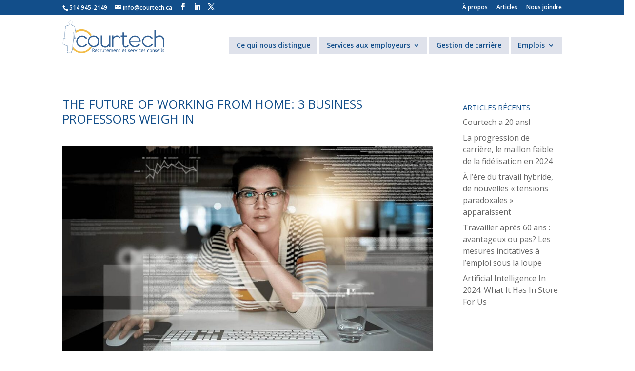

--- FILE ---
content_type: text/html; charset=UTF-8
request_url: https://www.courtech.ca/the-future-of-working-from-home-3-business-professors-weigh-in/
body_size: 13447
content:
<!DOCTYPE html>
<html lang="fr-FR">
<head>
<meta charset="UTF-8" />
<meta http-equiv="X-UA-Compatible" content="IE=edge">
<link rel="pingback" href="https://www.courtech.ca/xmlrpc.php" />
<script type="text/javascript">
document.documentElement.className = 'js';
</script>
<meta name='robots' content='index, follow, max-image-preview:large, max-snippet:-1, max-video-preview:-1' />
<script type="text/javascript">
let jqueryParams=[],jQuery=function(r){return jqueryParams=[...jqueryParams,r],jQuery},$=function(r){return jqueryParams=[...jqueryParams,r],$};window.jQuery=jQuery,window.$=jQuery;let customHeadScripts=!1;jQuery.fn=jQuery.prototype={},$.fn=jQuery.prototype={},jQuery.noConflict=function(r){if(window.jQuery)return jQuery=window.jQuery,$=window.jQuery,customHeadScripts=!0,jQuery.noConflict},jQuery.ready=function(r){jqueryParams=[...jqueryParams,r]},$.ready=function(r){jqueryParams=[...jqueryParams,r]},jQuery.load=function(r){jqueryParams=[...jqueryParams,r]},$.load=function(r){jqueryParams=[...jqueryParams,r]},jQuery.fn.ready=function(r){jqueryParams=[...jqueryParams,r]},$.fn.ready=function(r){jqueryParams=[...jqueryParams,r]};</script>
<!-- This site is optimized with the Yoast SEO plugin v26.5 - https://yoast.com/wordpress/plugins/seo/ -->
<title>The future of working from home: 3 business professors weigh in - Courtech</title>
<link rel="canonical" href="https://www.courtech.ca/the-future-of-working-from-home-3-business-professors-weigh-in/" />
<meta property="og:locale" content="fr_FR" />
<meta property="og:type" content="article" />
<meta property="og:title" content="The future of working from home: 3 business professors weigh in - Courtech" />
<meta property="og:description" content="With “work from home” becoming the new norm, some companies are trying to lure workers back to the office. Others argue that the return isn’t necessary. What are the benefits to online modalities of work? Is there anything lost in company culture as a result? Is working from home as effective as in person office [&hellip;]" />
<meta property="og:url" content="https://www.courtech.ca/the-future-of-working-from-home-3-business-professors-weigh-in/" />
<meta property="og:site_name" content="Courtech" />
<meta property="article:publisher" content="https://www.facebook.com/CourtechRecrutement" />
<meta property="article:published_time" content="2022-10-04T15:12:34+00:00" />
<meta property="article:modified_time" content="2022-10-04T15:12:37+00:00" />
<meta property="og:image" content="https://www.courtech.ca/wp-content/uploads/2022/09/travail-futur.jpg" />
<meta property="og:image:width" content="1024" />
<meta property="og:image:height" content="576" />
<meta property="og:image:type" content="image/jpeg" />
<meta name="author" content="Marko Boyer" />
<meta name="twitter:card" content="summary_large_image" />
<meta name="twitter:creator" content="@Courtech" />
<meta name="twitter:site" content="@Courtech" />
<meta name="twitter:label1" content="Écrit par" />
<meta name="twitter:data1" content="Marko Boyer" />
<meta name="twitter:label2" content="Durée de lecture estimée" />
<meta name="twitter:data2" content="6 minutes" />
<script type="application/ld+json" class="yoast-schema-graph">{"@context":"https://schema.org","@graph":[{"@type":"Article","@id":"https://www.courtech.ca/the-future-of-working-from-home-3-business-professors-weigh-in/#article","isPartOf":{"@id":"https://www.courtech.ca/the-future-of-working-from-home-3-business-professors-weigh-in/"},"author":{"name":"Marko Boyer","@id":"https://www.courtech.ca/#/schema/person/a23b411198f2b95ad600abd9e24e0a06"},"headline":"The future of working from home: 3 business professors weigh in","datePublished":"2022-10-04T15:12:34+00:00","dateModified":"2022-10-04T15:12:37+00:00","mainEntityOfPage":{"@id":"https://www.courtech.ca/the-future-of-working-from-home-3-business-professors-weigh-in/"},"wordCount":1142,"publisher":{"@id":"https://www.courtech.ca/#organization"},"image":{"@id":"https://www.courtech.ca/the-future-of-working-from-home-3-business-professors-weigh-in/#primaryimage"},"thumbnailUrl":"https://www.courtech.ca/wp-content/uploads/2022/09/travail-futur.jpg","articleSection":["Carrières et gestion des ressources humaines"],"inLanguage":"fr-FR"},{"@type":"WebPage","@id":"https://www.courtech.ca/the-future-of-working-from-home-3-business-professors-weigh-in/","url":"https://www.courtech.ca/the-future-of-working-from-home-3-business-professors-weigh-in/","name":"The future of working from home: 3 business professors weigh in - Courtech","isPartOf":{"@id":"https://www.courtech.ca/#website"},"primaryImageOfPage":{"@id":"https://www.courtech.ca/the-future-of-working-from-home-3-business-professors-weigh-in/#primaryimage"},"image":{"@id":"https://www.courtech.ca/the-future-of-working-from-home-3-business-professors-weigh-in/#primaryimage"},"thumbnailUrl":"https://www.courtech.ca/wp-content/uploads/2022/09/travail-futur.jpg","datePublished":"2022-10-04T15:12:34+00:00","dateModified":"2022-10-04T15:12:37+00:00","breadcrumb":{"@id":"https://www.courtech.ca/the-future-of-working-from-home-3-business-professors-weigh-in/#breadcrumb"},"inLanguage":"fr-FR","potentialAction":[{"@type":"ReadAction","target":["https://www.courtech.ca/the-future-of-working-from-home-3-business-professors-weigh-in/"]}]},{"@type":"ImageObject","inLanguage":"fr-FR","@id":"https://www.courtech.ca/the-future-of-working-from-home-3-business-professors-weigh-in/#primaryimage","url":"https://www.courtech.ca/wp-content/uploads/2022/09/travail-futur.jpg","contentUrl":"https://www.courtech.ca/wp-content/uploads/2022/09/travail-futur.jpg","width":1024,"height":576},{"@type":"BreadcrumbList","@id":"https://www.courtech.ca/the-future-of-working-from-home-3-business-professors-weigh-in/#breadcrumb","itemListElement":[{"@type":"ListItem","position":1,"name":"Accueil","item":"https://www.courtech.ca/"},{"@type":"ListItem","position":2,"name":"The future of working from home: 3 business professors weigh in"}]},{"@type":"WebSite","@id":"https://www.courtech.ca/#website","url":"https://www.courtech.ca/","name":"Courtech","description":"Courtiers de talents, à l&#039;écoute de vos besoins!","publisher":{"@id":"https://www.courtech.ca/#organization"},"potentialAction":[{"@type":"SearchAction","target":{"@type":"EntryPoint","urlTemplate":"https://www.courtech.ca/?s={search_term_string}"},"query-input":{"@type":"PropertyValueSpecification","valueRequired":true,"valueName":"search_term_string"}}],"inLanguage":"fr-FR"},{"@type":"Organization","@id":"https://www.courtech.ca/#organization","name":"Courtech","url":"https://www.courtech.ca/","logo":{"@type":"ImageObject","inLanguage":"fr-FR","@id":"https://www.courtech.ca/#/schema/logo/image/","url":"https://www.courtech.ca/wp-content/uploads/2019/05/Logo_Courtech_bas.svg","contentUrl":"https://www.courtech.ca/wp-content/uploads/2019/05/Logo_Courtech_bas.svg","width":256,"height":85,"caption":"Courtech"},"image":{"@id":"https://www.courtech.ca/#/schema/logo/image/"},"sameAs":["https://www.facebook.com/CourtechRecrutement","https://x.com/Courtech","https://www.linkedin.com/company/courtech/"]},{"@type":"Person","@id":"https://www.courtech.ca/#/schema/person/a23b411198f2b95ad600abd9e24e0a06","name":"Marko Boyer"}]}</script>
<!-- / Yoast SEO plugin. -->
<link rel='dns-prefetch' href='//fonts.googleapis.com' />
<meta content="Divi Child v.1.0.0" name="generator"/><!-- <link rel='stylesheet' id='wp-block-library-css' href='https://www.courtech.ca/wp-includes/css/dist/block-library/style.min.css?ver=e0f6477248cc3fe6542eb9f7eb919b1e' type='text/css' media='all' /> -->
<link rel="stylesheet" type="text/css" href="//www.courtech.ca/wp-content/cache/wpfc-minified/lyhmarhc/fjvp3.css" media="all"/>
<style id='global-styles-inline-css' type='text/css'>
:root{--wp--preset--aspect-ratio--square: 1;--wp--preset--aspect-ratio--4-3: 4/3;--wp--preset--aspect-ratio--3-4: 3/4;--wp--preset--aspect-ratio--3-2: 3/2;--wp--preset--aspect-ratio--2-3: 2/3;--wp--preset--aspect-ratio--16-9: 16/9;--wp--preset--aspect-ratio--9-16: 9/16;--wp--preset--color--black: #000000;--wp--preset--color--cyan-bluish-gray: #abb8c3;--wp--preset--color--white: #ffffff;--wp--preset--color--pale-pink: #f78da7;--wp--preset--color--vivid-red: #cf2e2e;--wp--preset--color--luminous-vivid-orange: #ff6900;--wp--preset--color--luminous-vivid-amber: #fcb900;--wp--preset--color--light-green-cyan: #7bdcb5;--wp--preset--color--vivid-green-cyan: #00d084;--wp--preset--color--pale-cyan-blue: #8ed1fc;--wp--preset--color--vivid-cyan-blue: #0693e3;--wp--preset--color--vivid-purple: #9b51e0;--wp--preset--gradient--vivid-cyan-blue-to-vivid-purple: linear-gradient(135deg,rgb(6,147,227) 0%,rgb(155,81,224) 100%);--wp--preset--gradient--light-green-cyan-to-vivid-green-cyan: linear-gradient(135deg,rgb(122,220,180) 0%,rgb(0,208,130) 100%);--wp--preset--gradient--luminous-vivid-amber-to-luminous-vivid-orange: linear-gradient(135deg,rgb(252,185,0) 0%,rgb(255,105,0) 100%);--wp--preset--gradient--luminous-vivid-orange-to-vivid-red: linear-gradient(135deg,rgb(255,105,0) 0%,rgb(207,46,46) 100%);--wp--preset--gradient--very-light-gray-to-cyan-bluish-gray: linear-gradient(135deg,rgb(238,238,238) 0%,rgb(169,184,195) 100%);--wp--preset--gradient--cool-to-warm-spectrum: linear-gradient(135deg,rgb(74,234,220) 0%,rgb(151,120,209) 20%,rgb(207,42,186) 40%,rgb(238,44,130) 60%,rgb(251,105,98) 80%,rgb(254,248,76) 100%);--wp--preset--gradient--blush-light-purple: linear-gradient(135deg,rgb(255,206,236) 0%,rgb(152,150,240) 100%);--wp--preset--gradient--blush-bordeaux: linear-gradient(135deg,rgb(254,205,165) 0%,rgb(254,45,45) 50%,rgb(107,0,62) 100%);--wp--preset--gradient--luminous-dusk: linear-gradient(135deg,rgb(255,203,112) 0%,rgb(199,81,192) 50%,rgb(65,88,208) 100%);--wp--preset--gradient--pale-ocean: linear-gradient(135deg,rgb(255,245,203) 0%,rgb(182,227,212) 50%,rgb(51,167,181) 100%);--wp--preset--gradient--electric-grass: linear-gradient(135deg,rgb(202,248,128) 0%,rgb(113,206,126) 100%);--wp--preset--gradient--midnight: linear-gradient(135deg,rgb(2,3,129) 0%,rgb(40,116,252) 100%);--wp--preset--font-size--small: 13px;--wp--preset--font-size--medium: 20px;--wp--preset--font-size--large: 36px;--wp--preset--font-size--x-large: 42px;--wp--preset--spacing--20: 0.44rem;--wp--preset--spacing--30: 0.67rem;--wp--preset--spacing--40: 1rem;--wp--preset--spacing--50: 1.5rem;--wp--preset--spacing--60: 2.25rem;--wp--preset--spacing--70: 3.38rem;--wp--preset--spacing--80: 5.06rem;--wp--preset--shadow--natural: 6px 6px 9px rgba(0, 0, 0, 0.2);--wp--preset--shadow--deep: 12px 12px 50px rgba(0, 0, 0, 0.4);--wp--preset--shadow--sharp: 6px 6px 0px rgba(0, 0, 0, 0.2);--wp--preset--shadow--outlined: 6px 6px 0px -3px rgb(255, 255, 255), 6px 6px rgb(0, 0, 0);--wp--preset--shadow--crisp: 6px 6px 0px rgb(0, 0, 0);}:root { --wp--style--global--content-size: 823px;--wp--style--global--wide-size: 1080px; }:where(body) { margin: 0; }.wp-site-blocks > .alignleft { float: left; margin-right: 2em; }.wp-site-blocks > .alignright { float: right; margin-left: 2em; }.wp-site-blocks > .aligncenter { justify-content: center; margin-left: auto; margin-right: auto; }:where(.is-layout-flex){gap: 0.5em;}:where(.is-layout-grid){gap: 0.5em;}.is-layout-flow > .alignleft{float: left;margin-inline-start: 0;margin-inline-end: 2em;}.is-layout-flow > .alignright{float: right;margin-inline-start: 2em;margin-inline-end: 0;}.is-layout-flow > .aligncenter{margin-left: auto !important;margin-right: auto !important;}.is-layout-constrained > .alignleft{float: left;margin-inline-start: 0;margin-inline-end: 2em;}.is-layout-constrained > .alignright{float: right;margin-inline-start: 2em;margin-inline-end: 0;}.is-layout-constrained > .aligncenter{margin-left: auto !important;margin-right: auto !important;}.is-layout-constrained > :where(:not(.alignleft):not(.alignright):not(.alignfull)){max-width: var(--wp--style--global--content-size);margin-left: auto !important;margin-right: auto !important;}.is-layout-constrained > .alignwide{max-width: var(--wp--style--global--wide-size);}body .is-layout-flex{display: flex;}.is-layout-flex{flex-wrap: wrap;align-items: center;}.is-layout-flex > :is(*, div){margin: 0;}body .is-layout-grid{display: grid;}.is-layout-grid > :is(*, div){margin: 0;}body{padding-top: 0px;padding-right: 0px;padding-bottom: 0px;padding-left: 0px;}:root :where(.wp-element-button, .wp-block-button__link){background-color: #32373c;border-width: 0;color: #fff;font-family: inherit;font-size: inherit;font-style: inherit;font-weight: inherit;letter-spacing: inherit;line-height: inherit;padding-top: calc(0.667em + 2px);padding-right: calc(1.333em + 2px);padding-bottom: calc(0.667em + 2px);padding-left: calc(1.333em + 2px);text-decoration: none;text-transform: inherit;}.has-black-color{color: var(--wp--preset--color--black) !important;}.has-cyan-bluish-gray-color{color: var(--wp--preset--color--cyan-bluish-gray) !important;}.has-white-color{color: var(--wp--preset--color--white) !important;}.has-pale-pink-color{color: var(--wp--preset--color--pale-pink) !important;}.has-vivid-red-color{color: var(--wp--preset--color--vivid-red) !important;}.has-luminous-vivid-orange-color{color: var(--wp--preset--color--luminous-vivid-orange) !important;}.has-luminous-vivid-amber-color{color: var(--wp--preset--color--luminous-vivid-amber) !important;}.has-light-green-cyan-color{color: var(--wp--preset--color--light-green-cyan) !important;}.has-vivid-green-cyan-color{color: var(--wp--preset--color--vivid-green-cyan) !important;}.has-pale-cyan-blue-color{color: var(--wp--preset--color--pale-cyan-blue) !important;}.has-vivid-cyan-blue-color{color: var(--wp--preset--color--vivid-cyan-blue) !important;}.has-vivid-purple-color{color: var(--wp--preset--color--vivid-purple) !important;}.has-black-background-color{background-color: var(--wp--preset--color--black) !important;}.has-cyan-bluish-gray-background-color{background-color: var(--wp--preset--color--cyan-bluish-gray) !important;}.has-white-background-color{background-color: var(--wp--preset--color--white) !important;}.has-pale-pink-background-color{background-color: var(--wp--preset--color--pale-pink) !important;}.has-vivid-red-background-color{background-color: var(--wp--preset--color--vivid-red) !important;}.has-luminous-vivid-orange-background-color{background-color: var(--wp--preset--color--luminous-vivid-orange) !important;}.has-luminous-vivid-amber-background-color{background-color: var(--wp--preset--color--luminous-vivid-amber) !important;}.has-light-green-cyan-background-color{background-color: var(--wp--preset--color--light-green-cyan) !important;}.has-vivid-green-cyan-background-color{background-color: var(--wp--preset--color--vivid-green-cyan) !important;}.has-pale-cyan-blue-background-color{background-color: var(--wp--preset--color--pale-cyan-blue) !important;}.has-vivid-cyan-blue-background-color{background-color: var(--wp--preset--color--vivid-cyan-blue) !important;}.has-vivid-purple-background-color{background-color: var(--wp--preset--color--vivid-purple) !important;}.has-black-border-color{border-color: var(--wp--preset--color--black) !important;}.has-cyan-bluish-gray-border-color{border-color: var(--wp--preset--color--cyan-bluish-gray) !important;}.has-white-border-color{border-color: var(--wp--preset--color--white) !important;}.has-pale-pink-border-color{border-color: var(--wp--preset--color--pale-pink) !important;}.has-vivid-red-border-color{border-color: var(--wp--preset--color--vivid-red) !important;}.has-luminous-vivid-orange-border-color{border-color: var(--wp--preset--color--luminous-vivid-orange) !important;}.has-luminous-vivid-amber-border-color{border-color: var(--wp--preset--color--luminous-vivid-amber) !important;}.has-light-green-cyan-border-color{border-color: var(--wp--preset--color--light-green-cyan) !important;}.has-vivid-green-cyan-border-color{border-color: var(--wp--preset--color--vivid-green-cyan) !important;}.has-pale-cyan-blue-border-color{border-color: var(--wp--preset--color--pale-cyan-blue) !important;}.has-vivid-cyan-blue-border-color{border-color: var(--wp--preset--color--vivid-cyan-blue) !important;}.has-vivid-purple-border-color{border-color: var(--wp--preset--color--vivid-purple) !important;}.has-vivid-cyan-blue-to-vivid-purple-gradient-background{background: var(--wp--preset--gradient--vivid-cyan-blue-to-vivid-purple) !important;}.has-light-green-cyan-to-vivid-green-cyan-gradient-background{background: var(--wp--preset--gradient--light-green-cyan-to-vivid-green-cyan) !important;}.has-luminous-vivid-amber-to-luminous-vivid-orange-gradient-background{background: var(--wp--preset--gradient--luminous-vivid-amber-to-luminous-vivid-orange) !important;}.has-luminous-vivid-orange-to-vivid-red-gradient-background{background: var(--wp--preset--gradient--luminous-vivid-orange-to-vivid-red) !important;}.has-very-light-gray-to-cyan-bluish-gray-gradient-background{background: var(--wp--preset--gradient--very-light-gray-to-cyan-bluish-gray) !important;}.has-cool-to-warm-spectrum-gradient-background{background: var(--wp--preset--gradient--cool-to-warm-spectrum) !important;}.has-blush-light-purple-gradient-background{background: var(--wp--preset--gradient--blush-light-purple) !important;}.has-blush-bordeaux-gradient-background{background: var(--wp--preset--gradient--blush-bordeaux) !important;}.has-luminous-dusk-gradient-background{background: var(--wp--preset--gradient--luminous-dusk) !important;}.has-pale-ocean-gradient-background{background: var(--wp--preset--gradient--pale-ocean) !important;}.has-electric-grass-gradient-background{background: var(--wp--preset--gradient--electric-grass) !important;}.has-midnight-gradient-background{background: var(--wp--preset--gradient--midnight) !important;}.has-small-font-size{font-size: var(--wp--preset--font-size--small) !important;}.has-medium-font-size{font-size: var(--wp--preset--font-size--medium) !important;}.has-large-font-size{font-size: var(--wp--preset--font-size--large) !important;}.has-x-large-font-size{font-size: var(--wp--preset--font-size--x-large) !important;}
/*# sourceURL=global-styles-inline-css */
</style>
<!-- <link rel='stylesheet' id='wp-job-manager-job-listings-css' href='https://www.courtech.ca/wp-content/plugins/wp-job-manager/assets/dist/css/job-listings.css?ver=598383a28ac5f9f156e4' type='text/css' media='all' /> -->
<link rel="stylesheet" type="text/css" href="//www.courtech.ca/wp-content/cache/wpfc-minified/1zf2fem5/fjvp3.css" media="all"/>
<link rel='stylesheet' id='et-divi-open-sans-css' href='https://fonts.googleapis.com/css?family=Open+Sans:300italic,400italic,600italic,700italic,800italic,400,300,600,700,800&#038;subset=latin,latin-ext&#038;display=swap' type='text/css' media='all' />
<!-- <link rel='stylesheet' id='wpforms-choicesjs-css' href='https://www.courtech.ca/wp-content/plugins/wpforms-lite/assets/css/integrations/divi/choices.min.css?ver=10.2.0' type='text/css' media='all' /> -->
<!-- <link rel='stylesheet' id='divi-style-parent-css' href='https://www.courtech.ca/wp-content/themes/Divi/style-static.min.css?ver=4.27.5' type='text/css' media='all' /> -->
<!-- <link rel='stylesheet' id='divi-style-css' href='https://www.courtech.ca/wp-content/themes/Divi-child/style.css?ver=4.27.5' type='text/css' media='all' /> -->
<link rel="stylesheet" type="text/css" href="//www.courtech.ca/wp-content/cache/wpfc-minified/21pmfvvc/9r1dn.css" media="all"/>
<meta name="viewport" content="width=device-width, initial-scale=1.0, maximum-scale=1.0, user-scalable=0" /><link rel="icon" href="https://www.courtech.ca/wp-content/uploads/2019/05/Favicon_Courtech-150x150.png" sizes="32x32" />
<link rel="icon" href="https://www.courtech.ca/wp-content/uploads/2019/05/Favicon_Courtech-300x300.png" sizes="192x192" />
<link rel="apple-touch-icon" href="https://www.courtech.ca/wp-content/uploads/2019/05/Favicon_Courtech-300x300.png" />
<meta name="msapplication-TileImage" content="https://www.courtech.ca/wp-content/uploads/2019/05/Favicon_Courtech-300x300.png" />
<style id="et-divi-customizer-global-cached-inline-styles">body,.et_pb_column_1_2 .et_quote_content blockquote cite,.et_pb_column_1_2 .et_link_content a.et_link_main_url,.et_pb_column_1_3 .et_quote_content blockquote cite,.et_pb_column_3_8 .et_quote_content blockquote cite,.et_pb_column_1_4 .et_quote_content blockquote cite,.et_pb_blog_grid .et_quote_content blockquote cite,.et_pb_column_1_3 .et_link_content a.et_link_main_url,.et_pb_column_3_8 .et_link_content a.et_link_main_url,.et_pb_column_1_4 .et_link_content a.et_link_main_url,.et_pb_blog_grid .et_link_content a.et_link_main_url,body .et_pb_bg_layout_light .et_pb_post p,body .et_pb_bg_layout_dark .et_pb_post p{font-size:16px}.et_pb_slide_content,.et_pb_best_value{font-size:18px}body{color:#333333}body{line-height:1.5em}#et_search_icon:hover,.mobile_menu_bar:before,.mobile_menu_bar:after,.et_toggle_slide_menu:after,.et-social-icon a:hover,.et_pb_sum,.et_pb_pricing li a,.et_pb_pricing_table_button,.et_overlay:before,.entry-summary p.price ins,.et_pb_member_social_links a:hover,.et_pb_widget li a:hover,.et_pb_filterable_portfolio .et_pb_portfolio_filters li a.active,.et_pb_filterable_portfolio .et_pb_portofolio_pagination ul li a.active,.et_pb_gallery .et_pb_gallery_pagination ul li a.active,.wp-pagenavi span.current,.wp-pagenavi a:hover,.nav-single a,.tagged_as a,.posted_in a{color:#124e8a}.et_pb_contact_submit,.et_password_protected_form .et_submit_button,.et_pb_bg_layout_light .et_pb_newsletter_button,.comment-reply-link,.form-submit .et_pb_button,.et_pb_bg_layout_light .et_pb_promo_button,.et_pb_bg_layout_light .et_pb_more_button,.et_pb_contact p input[type="checkbox"]:checked+label i:before,.et_pb_bg_layout_light.et_pb_module.et_pb_button{color:#124e8a}.footer-widget h4{color:#124e8a}.et-search-form,.nav li ul,.et_mobile_menu,.footer-widget li:before,.et_pb_pricing li:before,blockquote{border-color:#124e8a}.et_pb_counter_amount,.et_pb_featured_table .et_pb_pricing_heading,.et_quote_content,.et_link_content,.et_audio_content,.et_pb_post_slider.et_pb_bg_layout_dark,.et_slide_in_menu_container,.et_pb_contact p input[type="radio"]:checked+label i:before{background-color:#124e8a}.container,.et_pb_row,.et_pb_slider .et_pb_container,.et_pb_fullwidth_section .et_pb_title_container,.et_pb_fullwidth_section .et_pb_title_featured_container,.et_pb_fullwidth_header:not(.et_pb_fullscreen) .et_pb_fullwidth_header_container{max-width:1200px}.et_boxed_layout #page-container,.et_boxed_layout.et_non_fixed_nav.et_transparent_nav #page-container #top-header,.et_boxed_layout.et_non_fixed_nav.et_transparent_nav #page-container #main-header,.et_fixed_nav.et_boxed_layout #page-container #top-header,.et_fixed_nav.et_boxed_layout #page-container #main-header,.et_boxed_layout #page-container .container,.et_boxed_layout #page-container .et_pb_row{max-width:1360px}a{color:#e28e21}.et_secondary_nav_enabled #page-container #top-header{background-color:#124e8a!important}#et-secondary-nav li ul{background-color:#124e8a}.et_header_style_centered .mobile_nav .select_page,.et_header_style_split .mobile_nav .select_page,.et_nav_text_color_light #top-menu>li>a,.et_nav_text_color_dark #top-menu>li>a,#top-menu a,.et_mobile_menu li a,.et_nav_text_color_light .et_mobile_menu li a,.et_nav_text_color_dark .et_mobile_menu li a,#et_search_icon:before,.et_search_form_container input,span.et_close_search_field:after,#et-top-navigation .et-cart-info{color:#124e8a}.et_search_form_container input::-moz-placeholder{color:#124e8a}.et_search_form_container input::-webkit-input-placeholder{color:#124e8a}.et_search_form_container input:-ms-input-placeholder{color:#124e8a}#top-menu li.current-menu-ancestor>a,#top-menu li.current-menu-item>a,#top-menu li.current_page_item>a{color:#124e8a}#main-footer{background-color:#dfe2eb}#footer-widgets .footer-widget a,#footer-widgets .footer-widget li a,#footer-widgets .footer-widget li a:hover{color:#124e8a}.footer-widget{color:#124e8a}#main-footer .footer-widget h4,#main-footer .widget_block h1,#main-footer .widget_block h2,#main-footer .widget_block h3,#main-footer .widget_block h4,#main-footer .widget_block h5,#main-footer .widget_block h6{color:#124e8a}.footer-widget li:before{border-color:#124e8a}.footer-widget .et_pb_widget div,.footer-widget .et_pb_widget ul,.footer-widget .et_pb_widget ol,.footer-widget .et_pb_widget label{line-height:1.5em}#footer-widgets .footer-widget li:before{top:9px}#et-footer-nav .bottom-nav li.current-menu-item a{color:#124e8a}#footer-bottom{background-color:#000000}#footer-info,#footer-info a{color:#ffffff}#footer-bottom .et-social-icon a{font-size:20px}#footer-bottom .et-social-icon a{color:#ffffff}body .et_pb_button{font-size:18px;border-width:1px!important;border-radius:0px}body.et_pb_button_helper_class .et_pb_button,body.et_pb_button_helper_class .et_pb_module.et_pb_button{}body .et_pb_button:after{font-size:28.8px}h1,h2,h3,h4,h5,h6,.et_quote_content blockquote p,.et_pb_slide_description .et_pb_slide_title{font-weight:normal;font-style:normal;text-transform:uppercase;text-decoration:none}@media only screen and (min-width:981px){.et_pb_section{padding:1% 0}.et_pb_fullwidth_section{padding:0}.et_pb_row{padding:1% 0}.et_header_style_left #et-top-navigation,.et_header_style_split #et-top-navigation{padding:45px 0 0 0}.et_header_style_left #et-top-navigation nav>ul>li>a,.et_header_style_split #et-top-navigation nav>ul>li>a{padding-bottom:45px}.et_header_style_split .centered-inline-logo-wrap{width:90px;margin:-90px 0}.et_header_style_split .centered-inline-logo-wrap #logo{max-height:90px}.et_pb_svg_logo.et_header_style_split .centered-inline-logo-wrap #logo{height:90px}.et_header_style_centered #top-menu>li>a{padding-bottom:16px}.et_header_style_slide #et-top-navigation,.et_header_style_fullscreen #et-top-navigation{padding:36px 0 36px 0!important}.et_header_style_centered #main-header .logo_container{height:90px}#logo{max-height:80%}.et_pb_svg_logo #logo{height:80%}.et_fixed_nav #page-container .et-fixed-header#top-header{background-color:#124e8a!important}.et_fixed_nav #page-container .et-fixed-header#top-header #et-secondary-nav li ul{background-color:#124e8a}.et-fixed-header #top-menu a,.et-fixed-header #et_search_icon:before,.et-fixed-header #et_top_search .et-search-form input,.et-fixed-header .et_search_form_container input,.et-fixed-header .et_close_search_field:after,.et-fixed-header #et-top-navigation .et-cart-info{color:#124e8a!important}.et-fixed-header .et_search_form_container input::-moz-placeholder{color:#124e8a!important}.et-fixed-header .et_search_form_container input::-webkit-input-placeholder{color:#124e8a!important}.et-fixed-header .et_search_form_container input:-ms-input-placeholder{color:#124e8a!important}.et-fixed-header #top-menu li.current-menu-ancestor>a,.et-fixed-header #top-menu li.current-menu-item>a,.et-fixed-header #top-menu li.current_page_item>a{color:#124e8a!important}}@media only screen and (min-width:1500px){.et_pb_row{padding:15px 0}.et_pb_section{padding:15px 0}.single.et_pb_pagebuilder_layout.et_full_width_page .et_post_meta_wrapper{padding-top:45px}.et_pb_fullwidth_section{padding:0}}h1,h1.et_pb_contact_main_title,.et_pb_title_container h1{font-size:25px}h2,.product .related h2,.et_pb_column_1_2 .et_quote_content blockquote p{font-size:21px}h3{font-size:18px}h4,.et_pb_circle_counter h3,.et_pb_number_counter h3,.et_pb_column_1_3 .et_pb_post h2,.et_pb_column_1_4 .et_pb_post h2,.et_pb_blog_grid h2,.et_pb_column_1_3 .et_quote_content blockquote p,.et_pb_column_3_8 .et_quote_content blockquote p,.et_pb_column_1_4 .et_quote_content blockquote p,.et_pb_blog_grid .et_quote_content blockquote p,.et_pb_column_1_3 .et_link_content h2,.et_pb_column_3_8 .et_link_content h2,.et_pb_column_1_4 .et_link_content h2,.et_pb_blog_grid .et_link_content h2,.et_pb_column_1_3 .et_audio_content h2,.et_pb_column_3_8 .et_audio_content h2,.et_pb_column_1_4 .et_audio_content h2,.et_pb_blog_grid .et_audio_content h2,.et_pb_column_3_8 .et_pb_audio_module_content h2,.et_pb_column_1_3 .et_pb_audio_module_content h2,.et_pb_gallery_grid .et_pb_gallery_item h3,.et_pb_portfolio_grid .et_pb_portfolio_item h2,.et_pb_filterable_portfolio_grid .et_pb_portfolio_item h2{font-size:15px}h5{font-size:13px}h6{font-size:11px}.et_pb_slide_description .et_pb_slide_title{font-size:38px}.et_pb_gallery_grid .et_pb_gallery_item h3,.et_pb_portfolio_grid .et_pb_portfolio_item h2,.et_pb_filterable_portfolio_grid .et_pb_portfolio_item h2,.et_pb_column_1_4 .et_pb_audio_module_content h2{font-size:13px}.cta-ligne .et_pb_column{height:325px!important}@media only screen and (max-width:1367px){.cta-ligne .et_pb_column{height:350px!important}}@media only screen and (max-width:1024px){.cta-ligne .et_pb_column{height:375px!important}}@media only screen and (max-width:980px){.cta-ligne .et_pb_column{height:300px!important}#menu-menu-footer .menu-item{padding-bottom:6px!important}.footer-widget:nth-child(n){margin-bottom:5%!important}}@media only screen and (max-width:414px){.cta-ligne .et_pb_column{height:325px!important}}</style></head>
<body class="wp-singular post-template-default single single-post postid-1868 single-format-standard wp-theme-Divi wp-child-theme-Divi-child et_pb_button_helper_class et_non_fixed_nav et_show_nav et_pb_show_title et_secondary_nav_enabled et_secondary_nav_two_panels et_primary_nav_dropdown_animation_fade et_secondary_nav_dropdown_animation_fade et_header_style_left et_pb_svg_logo et_pb_footer_columns3 et_cover_background et_pb_gutter et_pb_gutters2 et_smooth_scroll et_right_sidebar et_divi_theme divi-child et-db">
<div id="page-container">
<div id="top-header">
<div class="container clearfix">
<div id="et-info">
<span id="et-info-phone"><a href="tel:5149452149">514 945-2149</a>  </span>
<a href="mailto:info@courtech.ca"><span id="et-info-email">info@courtech.ca</span></a>
<ul class="et-social-icons">
<li class="et-social-icon et-social-facebook">
<a href="https://fr-ca.facebook.com/CourtechRecrutement/" class="icon" target="_blank">
<span>Facebook</span>
</a>
</li>
<li class="et-social-icon et-social-linkedin">
<a href="https://www.linkedin.com/company/courtech/" class="icon" target="_blank">
<span>LinkedIn</span>
</a>
</li>
<li class="et-social-icon et-social-twitter">
<a href="https://twitter.com/courtech" class="icon" target="_blank">
<span>Twitter</span>
</a>
</li>
</ul>				</div> <!-- #et-info -->
<div id="et-secondary-menu">
<div class="et_duplicate_social_icons">
<ul class="et-social-icons">
<li class="et-social-icon et-social-facebook">
<a href="https://fr-ca.facebook.com/CourtechRecrutement/" class="icon" target="_blank">
<span>Facebook</span>
</a>
</li>
<li class="et-social-icon et-social-linkedin">
<a href="https://www.linkedin.com/company/courtech/" class="icon" target="_blank">
<span>LinkedIn</span>
</a>
</li>
<li class="et-social-icon et-social-twitter">
<a href="https://twitter.com/courtech" class="icon" target="_blank">
<span>Twitter</span>
</a>
</li>
</ul>
</div><ul id="et-secondary-nav" class="menu"><li class="menu-item menu-item-type-post_type menu-item-object-page menu-item-112"><a href="https://www.courtech.ca/a-propos/">À propos</a></li>
<li class="menu-item menu-item-type-taxonomy menu-item-object-category current-post-ancestor menu-item-289"><a href="https://www.courtech.ca/articles/">Articles</a></li>
<li class="menu-item menu-item-type-post_type menu-item-object-page menu-item-116"><a href="https://www.courtech.ca/nous-joindre/">Nous joindre</a></li>
</ul>				</div> <!-- #et-secondary-menu -->
</div> <!-- .container -->
</div> <!-- #top-header -->
<header id="main-header" data-height-onload="90">
<div class="container clearfix et_menu_container">
<div class="logo_container">
<span class="logo_helper"></span>
<a href="https://www.courtech.ca/">
<img src="https://www.courtech.ca/wp-content/uploads/2019/05/Logo_Courtech_haut.svg" alt="Courtech" id="logo" data-height-percentage="80" />
</a>
</div>
<div id="et-top-navigation" data-height="90" data-fixed-height="40">
<nav id="top-menu-nav">
<ul id="top-menu" class="nav"><li id="menu-item-110" class="menu-item menu-item-type-post_type menu-item-object-page menu-item-110"><a href="https://www.courtech.ca/ce-qui-nous-distingue/">Ce qui nous distingue</a></li>
<li id="menu-item-205" class="menu-item menu-item-type-custom menu-item-object-custom menu-item-has-children menu-item-205"><a href="#">Services aux employeurs</a>
<ul class="sub-menu">
<li id="menu-item-261" class="menu-item menu-item-type-post_type menu-item-object-page menu-item-261"><a href="https://www.courtech.ca/services-aux-employeurs/">Recrutement de professionnels</a></li>
<li id="menu-item-108" class="menu-item menu-item-type-post_type menu-item-object-page menu-item-108"><a href="https://www.courtech.ca/demarche-de-recrutement/">Notre démarche de recrutement</a></li>
</ul>
</li>
<li id="menu-item-106" class="menu-item menu-item-type-post_type menu-item-object-page menu-item-106"><a href="https://www.courtech.ca/services-de-gestion-de-carriere/">Gestion de carrière</a></li>
<li id="menu-item-307" class="menu-item menu-item-type-custom menu-item-object-custom menu-item-has-children menu-item-307"><a href="#">Emplois</a>
<ul class="sub-menu">
<li id="menu-item-262" class="menu-item menu-item-type-custom menu-item-object-custom menu-item-262"><a href="https://www.courtech.ca/postes">Postes disponibles</a></li>
<li id="menu-item-280" class="menu-item menu-item-type-post_type menu-item-object-page menu-item-280"><a href="https://www.courtech.ca/liste-partielle-des-postes-combles-anterieurement/">Liste partielle des postes comblés antérieurement</a></li>
</ul>
</li>
</ul>						</nav>
<div id="et_mobile_nav_menu">
<div class="mobile_nav closed">
<span class="select_page">Sélectionner une page</span>
<span class="mobile_menu_bar mobile_menu_bar_toggle"></span>
</div>
</div>				</div> <!-- #et-top-navigation -->
</div> <!-- .container -->
<div class="et_search_outer">
<div class="container et_search_form_container">
<form role="search" method="get" class="et-search-form" action="https://www.courtech.ca/">
<input type="search" class="et-search-field" placeholder="Rechercher &hellip;" value="" name="s" title="Rechercher:" />					</form>
<span class="et_close_search_field"></span>
</div>
</div>
</header> <!-- #main-header -->
<div id="et-main-area">
<div id="main-content">
<div class="container">
<div id="content-area" class="clearfix">
<div id="left-area">
<article id="post-1868" class="et_pb_post post-1868 post type-post status-publish format-standard has-post-thumbnail hentry category-carrieres-et-gestion-des-ressources-humaines">
<div class="et_post_meta_wrapper">
<h1 class="entry-title">The future of working from home: 3 business professors weigh in</h1>
<img src="https://www.courtech.ca/wp-content/uploads/2022/09/travail-futur.jpg" alt="" class="" width="1080" height="675" srcset="https://www.courtech.ca/wp-content/uploads/2022/09/travail-futur.jpg 1080w, https://www.courtech.ca/wp-content/uploads/2022/09/travail-futur-980x551.jpg 980w, https://www.courtech.ca/wp-content/uploads/2022/09/travail-futur-480x270.jpg 480w" sizes="(min-width: 0px) and (max-width: 480px) 480px, (min-width: 481px) and (max-width: 980px) 980px, (min-width: 981px) 1080px, 100vw" />
</div>
<div class="entry-content">
<p>With “work from home” becoming the new norm, some companies are trying to lure workers back to the office. Others argue that the return isn’t necessary.</p>
<p>What are the benefits to online modalities of work? Is there anything lost in company culture as a result? Is working from home as effective as in person office environments?</p>
<p>BrandeisNow asked three Brandeis International Business School faculty members three different questions to get their perspective on the ‘new normal’ of office cultures. Benjamin Gomes-Casseres ‘76, Peter A. Petri Professor of Business and Society, Daniel Bergstresser, associate professor of finance, and Ahmad Namini, professor of the practice of business analytics, share their thoughts.</p>
<p>&nbsp;</p>
<p><strong>What are some of the benefits of online modalities of work?</strong></p>
<p><strong>Gomes-Casseres</strong>: The rise of remote work is a revolution – we’ve suddenly discovered a new way to interact and collaborate. When communication technologies such as the telephone and the internet came on the market, they revolutionized how we lived and worked. The technologies of remote work today are disrupting the way we live, shop, and work.</p>
<p>Before Covid, it is as if we were content living on an island without being able to swim. Then the island suddenly got flooded and we were forced to learn to swim. Once the waters receded, this new skill has opened up new vistas, and it is fun too!</p>
<p>That’s what happened with our way of working, especially in knowledge industries. Most businesses had been content with in-person, in-office work. Then they were forced to learn to work remotely. Now they find that remote work can be productive and rewarding. Plus it extends the geographic reach and diversity of teams, cuts commuting time, and helps with juggling home and work.</p>
<p>Depending on the industry and task, remote work is more or less effective, or even feasible. Take telehealth – it is a useful new modality in mental health, but not so in podiatry. In my field, we find that remote learning can work well in graduate and professional studies, though we know it doesn’t in K-12. But in all cases, we have learned a new way of working, and that way will only get better, as new technologies are developed.</p>
<p>Now that businesses are working more online and with more diverse teams, they will need to learn to manage that environment to get the most out of it. It is not the same as managing an in-person office or meeting.</p>
<p>This revolution actually raises the stakes for in-person, in-office work. It means those in-person activities have to be more effective and engaging than before – or else the meeting could just as well have been on Zoom, right?</p>
<p>That is why the return-to-the-office movement sometimes seems forced, or why it becomes a battle between bosses and workers, or between baby-boomers and younger generations. How much remote work should there be? The push and pull we’ve seen will likely be how the matter gets settled. After all, every new labor technology has brought with it new strife in the workplace.</p>
<p>But there ought to be better ways to settle the matter. We ought to return to the island to re-evaluate why we want offices in the first place, and how to use them better. At the same time, we’d admit that online meetings and remote work can be superior for some tasks and especially for some people. Then we must find flexible ways to let people do their best work, regardless of location.</p>
<p>I know that is easier said than done. But building an accommodating culture and work environment is a managerial choice. Those organizations that seize this opportunity will attract the best talent.</p>
<p>&nbsp;</p>
<p><strong>Is there anything lost in work from home culture?</strong></p>
<p><strong>Bergstresser:</strong> I think working remotely can be successfully used as a compliment to in-person work. Companies are experimenting with what can be done in person and what can be done remotely, and I don’t think we have a general formula for success yet.</p>
<p>Working as a member of a team, it’s easier to build trust and confidence among colleagues within an in-person environment. If your team was built prior to the pandemic, there isn’t this need to develop that trust, as it is already there.</p>
<p>There is a tension between the interests of senior employees, who often want to do what is best for themselves, and newer generations of employees, for example our young graduates, who benefit from these in-person experiences. In-person interaction is helpful for mentorship and building new relationships.</p>
<p>I think a certain amount of experimentation is needed to figure out what works well. A business environment could even be 90 percent virtual; many interactions don’t need to occur in-person. But I suspect that some amount of in-person presence will continue to be useful in an increasingly virtual world.</p>
<p>&nbsp;</p>
<p><strong>Do you think ‘work from home’ is as effective as in-person work?</strong></p>
<p><strong>Namini:</strong> I think from a cost point, a hybrid format works best. I don’t think companies need to continue to work from expensive office spaces, although some professions have no choice but to meet in-person.  Healthcare, laboratory research, and manufacturing come to mind.  People are more efficient working from zoom on their desktop, despite not being physically in an office. This flexibility and decreased transportation time and cost permits people to devote more hours to work.</p>
<p>We’ve also seen a new promptness. In the past, if a meeting was at 10am people would engage in small talk and eventually wander into the office. Now if a meeting is at 10am people join and get started on time. It’s productive and with more attendees having their image transmitted to all, people are more engaged, more attentive, and offer more to the discussion.  Private conservations can still be had via direct chats as well as a chat broadcast to all attendees.</p>
<p>Personally, I enjoy coming into the office because I’m faced with distractions at home, such as the television, the dog, and the refrigerator. But if people feel they produce a better quality of work from home, they should be given this opportunity.  For me, the flexibility is what I enjoy and the quality of my interaction with others during office hours, class instruction, and general meetings seems to be better.</p>
<p>We’re getting to a point where work life balance is as valuable as salary. I tell my students to join a company that treats you like a person rather than a commodity. If the work is getting completed, employers shouldn’t care about location. I think it takes trust, maturity, and resources to manage this modality, but anything that enhances the quality of life for human beings and enhances economic productivity should be encouraged.</p>
<p>&nbsp;</p>
<p>&nbsp;</p>
<p><span class="author">Kennedy Ryan, </span><span class="date">Sept. 27, 2022</span></p>
</div>
<div class="et_post_meta_wrapper">
</div>
</article>
</div>
<div id="sidebar">
<div id="recent-posts-2" class="et_pb_widget widget_recent_entries">
<h4 class="widgettitle">Articles récents</h4>
<ul>
<li>
<a href="https://www.courtech.ca/courtech-a-20-ans/">Courtech a 20 ans!</a>
</li>
<li>
<a href="https://www.courtech.ca/la-progression-de-carriere-le-maillon-faible-de-la-fidelisation-en-2024/">La progression de carrière, le maillon faible de la fidélisation en 2024</a>
</li>
<li>
<a href="https://www.courtech.ca/a-lere-du-travail-hybride-de-nouvelles-tensions-paradoxales-apparaissent/">À l’ère du travail hybride, de nouvelles « tensions paradoxales » apparaissent</a>
</li>
<li>
<a href="https://www.courtech.ca/travailler-apres-60-ans-avantageux-ou-pas-les-mesures-incitatives-a-lemploi-sous-la-loupe/">Travailler après 60 ans : avantageux ou pas? Les mesures incitatives à l’emploi sous la loupe</a>
</li>
<li>
<a href="https://www.courtech.ca/artificial-intelligence-in-2024-what-it-has-in-store-for-us/">Artificial Intelligence In 2024: What It Has In Store For Us</a>
</li>
</ul>
</div>	</div>
</div>
</div>
</div>

<span class="et_pb_scroll_top et-pb-icon"></span>
<footer id="main-footer">
<div class="container">
<div id="footer-widgets" class="clearfix">
<div class="footer-widget"><div id="custom_html-2" class="widget_text fwidget et_pb_widget widget_custom_html"><div class="textwidget custom-html-widget"><p>
<img src="https://www.courtech.ca/wp-content/uploads/2019/05/Logo_Courtech_bas.svg" alt="Logo Courtech">
</p>
<p>
<a href="tel:5149452149">514 945-2149</a>  
</p>
<p>
<a href="mailto:info@courtech.ca ">info@courtech.ca </a>
</p></div></div></div><div class="footer-widget"><div id="nav_menu-2" class="fwidget et_pb_widget widget_nav_menu"><div class="menu-menu-footer-container"><ul id="menu-menu-footer" class="menu"><li id="menu-item-145" class="menu-item menu-item-type-post_type menu-item-object-page menu-item-145"><a href="https://www.courtech.ca/a-propos/">À propos</a></li>
<li id="menu-item-146" class="menu-item menu-item-type-post_type menu-item-object-page menu-item-146"><a href="https://www.courtech.ca/nous-joindre/">Nous joindre</a></li>
<li id="menu-item-144" class="menu-item menu-item-type-post_type menu-item-object-page menu-item-privacy-policy menu-item-144"><a rel="privacy-policy" href="https://www.courtech.ca/politique-de-confidentialite/">Politique de confidentialité</a></li>
</ul></div></div></div><div class="footer-widget"><div id="nav_menu-3" class="fwidget et_pb_widget widget_nav_menu"><div class="menu-menu-territoires-container"><ul id="menu-menu-territoires" class="menu"><li id="menu-item-149" class="menu-item menu-item-type-post_type menu-item-object-page menu-item-149"><a href="https://www.courtech.ca/territoires-desservies/montreal/">Montréal</a></li>
<li id="menu-item-148" class="menu-item menu-item-type-post_type menu-item-object-page menu-item-148"><a href="https://www.courtech.ca/territoires-desservies/rive-nord/">Rive-Nord</a></li>
<li id="menu-item-147" class="menu-item menu-item-type-post_type menu-item-object-page menu-item-147"><a href="https://www.courtech.ca/territoires-desservies/rive-sud/">Rive-Sud</a></li>
</ul></div></div></div>	</div>
</div>
<div id="footer-bottom">
<div class="container clearfix">
<ul class="et-social-icons">
<li class="et-social-icon et-social-facebook">
<a href="https://fr-ca.facebook.com/CourtechRecrutement/" class="icon" target="_blank">
<span>Facebook</span>
</a>
</li>
<li class="et-social-icon et-social-linkedin">
<a href="https://www.linkedin.com/company/courtech/" class="icon" target="_blank">
<span>LinkedIn</span>
</a>
</li>
<li class="et-social-icon et-social-twitter">
<a href="https://twitter.com/courtech" class="icon" target="_blank">
<span>Twitter</span>
</a>
</li>
</ul><div id="footer-info">© Courtech</div>					</div>
</div>
</footer>
</div>
</div>
<script type="speculationrules">
{"prefetch":[{"source":"document","where":{"and":[{"href_matches":"/*"},{"not":{"href_matches":["/wp-*.php","/wp-admin/*","/wp-content/uploads/*","/wp-content/*","/wp-content/plugins/*","/wp-content/themes/Divi-child/*","/wp-content/themes/Divi/*","/*\\?(.+)"]}},{"not":{"selector_matches":"a[rel~=\"nofollow\"]"}},{"not":{"selector_matches":".no-prefetch, .no-prefetch a"}}]},"eagerness":"conservative"}]}
</script>
<!-- Global site tag (gtag.js) - Google Analytics -->
<script async src="https://www.googletagmanager.com/gtag/js?id=UA-143024295-1"></script>
<script>
window.dataLayer = window.dataLayer || [];
function gtag(){dataLayer.push(arguments);}
gtag('js', new Date());
gtag('config', 'UA-143024295-1');
</script>
<script type="text/javascript" src="https://www.courtech.ca/wp-includes/js/jquery/jquery.min.js?ver=3.7.1" id="jquery-core-js"></script>
<script type="text/javascript" src="https://www.courtech.ca/wp-includes/js/jquery/jquery-migrate.min.js?ver=3.4.1" id="jquery-migrate-js"></script>
<script type="text/javascript" id="jquery-js-after">
/* <![CDATA[ */
jqueryParams.length&&$.each(jqueryParams,function(e,r){if("function"==typeof r){var n=String(r);n.replace("$","jQuery");var a=new Function("return "+n)();$(document).ready(a)}});
//# sourceURL=jquery-js-after
/* ]]> */
</script>
<script type="text/javascript" id="divi-custom-script-js-extra">
/* <![CDATA[ */
var DIVI = {"item_count":"%d Item","items_count":"%d Items"};
var et_builder_utils_params = {"condition":{"diviTheme":true,"extraTheme":false},"scrollLocations":["app","top"],"builderScrollLocations":{"desktop":"app","tablet":"app","phone":"app"},"onloadScrollLocation":"app","builderType":"fe"};
var et_frontend_scripts = {"builderCssContainerPrefix":"#et-boc","builderCssLayoutPrefix":"#et-boc .et-l"};
var et_pb_custom = {"ajaxurl":"https://www.courtech.ca/wp-admin/admin-ajax.php","images_uri":"https://www.courtech.ca/wp-content/themes/Divi/images","builder_images_uri":"https://www.courtech.ca/wp-content/themes/Divi/includes/builder/images","et_frontend_nonce":"609c0da7f7","subscription_failed":"Veuillez v\u00e9rifier les champs ci-dessous pour vous assurer que vous avez entr\u00e9 les informations correctes.","et_ab_log_nonce":"38cc02f953","fill_message":"S'il vous pla\u00eet, remplissez les champs suivants:","contact_error_message":"Veuillez corriger les erreurs suivantes :","invalid":"E-mail non valide","captcha":"Captcha","prev":"Pr\u00e9c\u00e9dent","previous":"Pr\u00e9c\u00e9dente","next":"Prochaine","wrong_captcha":"Vous avez entr\u00e9 le mauvais num\u00e9ro dans le captcha.","wrong_checkbox":"Case \u00e0 cocher","ignore_waypoints":"no","is_divi_theme_used":"1","widget_search_selector":".widget_search","ab_tests":[],"is_ab_testing_active":"","page_id":"1868","unique_test_id":"","ab_bounce_rate":"5","is_cache_plugin_active":"yes","is_shortcode_tracking":"","tinymce_uri":"https://www.courtech.ca/wp-content/themes/Divi/includes/builder/frontend-builder/assets/vendors","accent_color":"#124e8a","waypoints_options":[]};
var et_pb_box_shadow_elements = [];
//# sourceURL=divi-custom-script-js-extra
/* ]]> */
</script>
<script type="text/javascript" src="https://www.courtech.ca/wp-content/themes/Divi/js/scripts.min.js?ver=4.27.5" id="divi-custom-script-js"></script>
<script type="text/javascript" src="https://www.courtech.ca/wp-content/themes/Divi/js/smoothscroll.js?ver=4.27.5" id="smoothscroll-js"></script>
<script type="text/javascript" src="https://www.courtech.ca/wp-content/themes/Divi/core/admin/js/es6-promise.auto.min.js?ver=4.27.5" id="es6-promise-js"></script>
<script type="text/javascript" src="https://www.google.com/recaptcha/api.js?render=6LdKKAQpAAAAAEfw8zywhdZNpG82W1oJwRZ5nGLX&amp;ver=4.27.5" id="et-recaptcha-v3-js"></script>
<script type="text/javascript" id="et-core-api-spam-recaptcha-js-extra">
/* <![CDATA[ */
var et_core_api_spam_recaptcha = {"site_key":"6LdKKAQpAAAAAEfw8zywhdZNpG82W1oJwRZ5nGLX","page_action":{"action":"the_future_of_working_from_home_3_business_professors_weigh_in"}};
//# sourceURL=et-core-api-spam-recaptcha-js-extra
/* ]]> */
</script>
<script type="text/javascript" src="https://www.courtech.ca/wp-content/themes/Divi/core/admin/js/recaptcha.js?ver=4.27.5" id="et-core-api-spam-recaptcha-js"></script>
<script type="text/javascript" src="https://www.courtech.ca/wp-content/themes/Divi/includes/builder/feature/dynamic-assets/assets/js/jquery.fitvids.js?ver=4.27.5" id="fitvids-js"></script>
<script type="text/javascript" src="https://www.courtech.ca/wp-content/themes/Divi/core/admin/js/common.js?ver=4.27.5" id="et-core-common-js"></script>
</body>
</html><!-- WP Fastest Cache file was created in 1.062 seconds, on 9 December 2025 @ 9 h 25 min --><!-- via php -->

--- FILE ---
content_type: text/html; charset=utf-8
request_url: https://www.google.com/recaptcha/api2/anchor?ar=1&k=6LdKKAQpAAAAAEfw8zywhdZNpG82W1oJwRZ5nGLX&co=aHR0cHM6Ly93d3cuY291cnRlY2guY2E6NDQz&hl=en&v=PoyoqOPhxBO7pBk68S4YbpHZ&size=invisible&anchor-ms=20000&execute-ms=30000&cb=i26pwxptpd0o
body_size: 48673
content:
<!DOCTYPE HTML><html dir="ltr" lang="en"><head><meta http-equiv="Content-Type" content="text/html; charset=UTF-8">
<meta http-equiv="X-UA-Compatible" content="IE=edge">
<title>reCAPTCHA</title>
<style type="text/css">
/* cyrillic-ext */
@font-face {
  font-family: 'Roboto';
  font-style: normal;
  font-weight: 400;
  font-stretch: 100%;
  src: url(//fonts.gstatic.com/s/roboto/v48/KFO7CnqEu92Fr1ME7kSn66aGLdTylUAMa3GUBHMdazTgWw.woff2) format('woff2');
  unicode-range: U+0460-052F, U+1C80-1C8A, U+20B4, U+2DE0-2DFF, U+A640-A69F, U+FE2E-FE2F;
}
/* cyrillic */
@font-face {
  font-family: 'Roboto';
  font-style: normal;
  font-weight: 400;
  font-stretch: 100%;
  src: url(//fonts.gstatic.com/s/roboto/v48/KFO7CnqEu92Fr1ME7kSn66aGLdTylUAMa3iUBHMdazTgWw.woff2) format('woff2');
  unicode-range: U+0301, U+0400-045F, U+0490-0491, U+04B0-04B1, U+2116;
}
/* greek-ext */
@font-face {
  font-family: 'Roboto';
  font-style: normal;
  font-weight: 400;
  font-stretch: 100%;
  src: url(//fonts.gstatic.com/s/roboto/v48/KFO7CnqEu92Fr1ME7kSn66aGLdTylUAMa3CUBHMdazTgWw.woff2) format('woff2');
  unicode-range: U+1F00-1FFF;
}
/* greek */
@font-face {
  font-family: 'Roboto';
  font-style: normal;
  font-weight: 400;
  font-stretch: 100%;
  src: url(//fonts.gstatic.com/s/roboto/v48/KFO7CnqEu92Fr1ME7kSn66aGLdTylUAMa3-UBHMdazTgWw.woff2) format('woff2');
  unicode-range: U+0370-0377, U+037A-037F, U+0384-038A, U+038C, U+038E-03A1, U+03A3-03FF;
}
/* math */
@font-face {
  font-family: 'Roboto';
  font-style: normal;
  font-weight: 400;
  font-stretch: 100%;
  src: url(//fonts.gstatic.com/s/roboto/v48/KFO7CnqEu92Fr1ME7kSn66aGLdTylUAMawCUBHMdazTgWw.woff2) format('woff2');
  unicode-range: U+0302-0303, U+0305, U+0307-0308, U+0310, U+0312, U+0315, U+031A, U+0326-0327, U+032C, U+032F-0330, U+0332-0333, U+0338, U+033A, U+0346, U+034D, U+0391-03A1, U+03A3-03A9, U+03B1-03C9, U+03D1, U+03D5-03D6, U+03F0-03F1, U+03F4-03F5, U+2016-2017, U+2034-2038, U+203C, U+2040, U+2043, U+2047, U+2050, U+2057, U+205F, U+2070-2071, U+2074-208E, U+2090-209C, U+20D0-20DC, U+20E1, U+20E5-20EF, U+2100-2112, U+2114-2115, U+2117-2121, U+2123-214F, U+2190, U+2192, U+2194-21AE, U+21B0-21E5, U+21F1-21F2, U+21F4-2211, U+2213-2214, U+2216-22FF, U+2308-230B, U+2310, U+2319, U+231C-2321, U+2336-237A, U+237C, U+2395, U+239B-23B7, U+23D0, U+23DC-23E1, U+2474-2475, U+25AF, U+25B3, U+25B7, U+25BD, U+25C1, U+25CA, U+25CC, U+25FB, U+266D-266F, U+27C0-27FF, U+2900-2AFF, U+2B0E-2B11, U+2B30-2B4C, U+2BFE, U+3030, U+FF5B, U+FF5D, U+1D400-1D7FF, U+1EE00-1EEFF;
}
/* symbols */
@font-face {
  font-family: 'Roboto';
  font-style: normal;
  font-weight: 400;
  font-stretch: 100%;
  src: url(//fonts.gstatic.com/s/roboto/v48/KFO7CnqEu92Fr1ME7kSn66aGLdTylUAMaxKUBHMdazTgWw.woff2) format('woff2');
  unicode-range: U+0001-000C, U+000E-001F, U+007F-009F, U+20DD-20E0, U+20E2-20E4, U+2150-218F, U+2190, U+2192, U+2194-2199, U+21AF, U+21E6-21F0, U+21F3, U+2218-2219, U+2299, U+22C4-22C6, U+2300-243F, U+2440-244A, U+2460-24FF, U+25A0-27BF, U+2800-28FF, U+2921-2922, U+2981, U+29BF, U+29EB, U+2B00-2BFF, U+4DC0-4DFF, U+FFF9-FFFB, U+10140-1018E, U+10190-1019C, U+101A0, U+101D0-101FD, U+102E0-102FB, U+10E60-10E7E, U+1D2C0-1D2D3, U+1D2E0-1D37F, U+1F000-1F0FF, U+1F100-1F1AD, U+1F1E6-1F1FF, U+1F30D-1F30F, U+1F315, U+1F31C, U+1F31E, U+1F320-1F32C, U+1F336, U+1F378, U+1F37D, U+1F382, U+1F393-1F39F, U+1F3A7-1F3A8, U+1F3AC-1F3AF, U+1F3C2, U+1F3C4-1F3C6, U+1F3CA-1F3CE, U+1F3D4-1F3E0, U+1F3ED, U+1F3F1-1F3F3, U+1F3F5-1F3F7, U+1F408, U+1F415, U+1F41F, U+1F426, U+1F43F, U+1F441-1F442, U+1F444, U+1F446-1F449, U+1F44C-1F44E, U+1F453, U+1F46A, U+1F47D, U+1F4A3, U+1F4B0, U+1F4B3, U+1F4B9, U+1F4BB, U+1F4BF, U+1F4C8-1F4CB, U+1F4D6, U+1F4DA, U+1F4DF, U+1F4E3-1F4E6, U+1F4EA-1F4ED, U+1F4F7, U+1F4F9-1F4FB, U+1F4FD-1F4FE, U+1F503, U+1F507-1F50B, U+1F50D, U+1F512-1F513, U+1F53E-1F54A, U+1F54F-1F5FA, U+1F610, U+1F650-1F67F, U+1F687, U+1F68D, U+1F691, U+1F694, U+1F698, U+1F6AD, U+1F6B2, U+1F6B9-1F6BA, U+1F6BC, U+1F6C6-1F6CF, U+1F6D3-1F6D7, U+1F6E0-1F6EA, U+1F6F0-1F6F3, U+1F6F7-1F6FC, U+1F700-1F7FF, U+1F800-1F80B, U+1F810-1F847, U+1F850-1F859, U+1F860-1F887, U+1F890-1F8AD, U+1F8B0-1F8BB, U+1F8C0-1F8C1, U+1F900-1F90B, U+1F93B, U+1F946, U+1F984, U+1F996, U+1F9E9, U+1FA00-1FA6F, U+1FA70-1FA7C, U+1FA80-1FA89, U+1FA8F-1FAC6, U+1FACE-1FADC, U+1FADF-1FAE9, U+1FAF0-1FAF8, U+1FB00-1FBFF;
}
/* vietnamese */
@font-face {
  font-family: 'Roboto';
  font-style: normal;
  font-weight: 400;
  font-stretch: 100%;
  src: url(//fonts.gstatic.com/s/roboto/v48/KFO7CnqEu92Fr1ME7kSn66aGLdTylUAMa3OUBHMdazTgWw.woff2) format('woff2');
  unicode-range: U+0102-0103, U+0110-0111, U+0128-0129, U+0168-0169, U+01A0-01A1, U+01AF-01B0, U+0300-0301, U+0303-0304, U+0308-0309, U+0323, U+0329, U+1EA0-1EF9, U+20AB;
}
/* latin-ext */
@font-face {
  font-family: 'Roboto';
  font-style: normal;
  font-weight: 400;
  font-stretch: 100%;
  src: url(//fonts.gstatic.com/s/roboto/v48/KFO7CnqEu92Fr1ME7kSn66aGLdTylUAMa3KUBHMdazTgWw.woff2) format('woff2');
  unicode-range: U+0100-02BA, U+02BD-02C5, U+02C7-02CC, U+02CE-02D7, U+02DD-02FF, U+0304, U+0308, U+0329, U+1D00-1DBF, U+1E00-1E9F, U+1EF2-1EFF, U+2020, U+20A0-20AB, U+20AD-20C0, U+2113, U+2C60-2C7F, U+A720-A7FF;
}
/* latin */
@font-face {
  font-family: 'Roboto';
  font-style: normal;
  font-weight: 400;
  font-stretch: 100%;
  src: url(//fonts.gstatic.com/s/roboto/v48/KFO7CnqEu92Fr1ME7kSn66aGLdTylUAMa3yUBHMdazQ.woff2) format('woff2');
  unicode-range: U+0000-00FF, U+0131, U+0152-0153, U+02BB-02BC, U+02C6, U+02DA, U+02DC, U+0304, U+0308, U+0329, U+2000-206F, U+20AC, U+2122, U+2191, U+2193, U+2212, U+2215, U+FEFF, U+FFFD;
}
/* cyrillic-ext */
@font-face {
  font-family: 'Roboto';
  font-style: normal;
  font-weight: 500;
  font-stretch: 100%;
  src: url(//fonts.gstatic.com/s/roboto/v48/KFO7CnqEu92Fr1ME7kSn66aGLdTylUAMa3GUBHMdazTgWw.woff2) format('woff2');
  unicode-range: U+0460-052F, U+1C80-1C8A, U+20B4, U+2DE0-2DFF, U+A640-A69F, U+FE2E-FE2F;
}
/* cyrillic */
@font-face {
  font-family: 'Roboto';
  font-style: normal;
  font-weight: 500;
  font-stretch: 100%;
  src: url(//fonts.gstatic.com/s/roboto/v48/KFO7CnqEu92Fr1ME7kSn66aGLdTylUAMa3iUBHMdazTgWw.woff2) format('woff2');
  unicode-range: U+0301, U+0400-045F, U+0490-0491, U+04B0-04B1, U+2116;
}
/* greek-ext */
@font-face {
  font-family: 'Roboto';
  font-style: normal;
  font-weight: 500;
  font-stretch: 100%;
  src: url(//fonts.gstatic.com/s/roboto/v48/KFO7CnqEu92Fr1ME7kSn66aGLdTylUAMa3CUBHMdazTgWw.woff2) format('woff2');
  unicode-range: U+1F00-1FFF;
}
/* greek */
@font-face {
  font-family: 'Roboto';
  font-style: normal;
  font-weight: 500;
  font-stretch: 100%;
  src: url(//fonts.gstatic.com/s/roboto/v48/KFO7CnqEu92Fr1ME7kSn66aGLdTylUAMa3-UBHMdazTgWw.woff2) format('woff2');
  unicode-range: U+0370-0377, U+037A-037F, U+0384-038A, U+038C, U+038E-03A1, U+03A3-03FF;
}
/* math */
@font-face {
  font-family: 'Roboto';
  font-style: normal;
  font-weight: 500;
  font-stretch: 100%;
  src: url(//fonts.gstatic.com/s/roboto/v48/KFO7CnqEu92Fr1ME7kSn66aGLdTylUAMawCUBHMdazTgWw.woff2) format('woff2');
  unicode-range: U+0302-0303, U+0305, U+0307-0308, U+0310, U+0312, U+0315, U+031A, U+0326-0327, U+032C, U+032F-0330, U+0332-0333, U+0338, U+033A, U+0346, U+034D, U+0391-03A1, U+03A3-03A9, U+03B1-03C9, U+03D1, U+03D5-03D6, U+03F0-03F1, U+03F4-03F5, U+2016-2017, U+2034-2038, U+203C, U+2040, U+2043, U+2047, U+2050, U+2057, U+205F, U+2070-2071, U+2074-208E, U+2090-209C, U+20D0-20DC, U+20E1, U+20E5-20EF, U+2100-2112, U+2114-2115, U+2117-2121, U+2123-214F, U+2190, U+2192, U+2194-21AE, U+21B0-21E5, U+21F1-21F2, U+21F4-2211, U+2213-2214, U+2216-22FF, U+2308-230B, U+2310, U+2319, U+231C-2321, U+2336-237A, U+237C, U+2395, U+239B-23B7, U+23D0, U+23DC-23E1, U+2474-2475, U+25AF, U+25B3, U+25B7, U+25BD, U+25C1, U+25CA, U+25CC, U+25FB, U+266D-266F, U+27C0-27FF, U+2900-2AFF, U+2B0E-2B11, U+2B30-2B4C, U+2BFE, U+3030, U+FF5B, U+FF5D, U+1D400-1D7FF, U+1EE00-1EEFF;
}
/* symbols */
@font-face {
  font-family: 'Roboto';
  font-style: normal;
  font-weight: 500;
  font-stretch: 100%;
  src: url(//fonts.gstatic.com/s/roboto/v48/KFO7CnqEu92Fr1ME7kSn66aGLdTylUAMaxKUBHMdazTgWw.woff2) format('woff2');
  unicode-range: U+0001-000C, U+000E-001F, U+007F-009F, U+20DD-20E0, U+20E2-20E4, U+2150-218F, U+2190, U+2192, U+2194-2199, U+21AF, U+21E6-21F0, U+21F3, U+2218-2219, U+2299, U+22C4-22C6, U+2300-243F, U+2440-244A, U+2460-24FF, U+25A0-27BF, U+2800-28FF, U+2921-2922, U+2981, U+29BF, U+29EB, U+2B00-2BFF, U+4DC0-4DFF, U+FFF9-FFFB, U+10140-1018E, U+10190-1019C, U+101A0, U+101D0-101FD, U+102E0-102FB, U+10E60-10E7E, U+1D2C0-1D2D3, U+1D2E0-1D37F, U+1F000-1F0FF, U+1F100-1F1AD, U+1F1E6-1F1FF, U+1F30D-1F30F, U+1F315, U+1F31C, U+1F31E, U+1F320-1F32C, U+1F336, U+1F378, U+1F37D, U+1F382, U+1F393-1F39F, U+1F3A7-1F3A8, U+1F3AC-1F3AF, U+1F3C2, U+1F3C4-1F3C6, U+1F3CA-1F3CE, U+1F3D4-1F3E0, U+1F3ED, U+1F3F1-1F3F3, U+1F3F5-1F3F7, U+1F408, U+1F415, U+1F41F, U+1F426, U+1F43F, U+1F441-1F442, U+1F444, U+1F446-1F449, U+1F44C-1F44E, U+1F453, U+1F46A, U+1F47D, U+1F4A3, U+1F4B0, U+1F4B3, U+1F4B9, U+1F4BB, U+1F4BF, U+1F4C8-1F4CB, U+1F4D6, U+1F4DA, U+1F4DF, U+1F4E3-1F4E6, U+1F4EA-1F4ED, U+1F4F7, U+1F4F9-1F4FB, U+1F4FD-1F4FE, U+1F503, U+1F507-1F50B, U+1F50D, U+1F512-1F513, U+1F53E-1F54A, U+1F54F-1F5FA, U+1F610, U+1F650-1F67F, U+1F687, U+1F68D, U+1F691, U+1F694, U+1F698, U+1F6AD, U+1F6B2, U+1F6B9-1F6BA, U+1F6BC, U+1F6C6-1F6CF, U+1F6D3-1F6D7, U+1F6E0-1F6EA, U+1F6F0-1F6F3, U+1F6F7-1F6FC, U+1F700-1F7FF, U+1F800-1F80B, U+1F810-1F847, U+1F850-1F859, U+1F860-1F887, U+1F890-1F8AD, U+1F8B0-1F8BB, U+1F8C0-1F8C1, U+1F900-1F90B, U+1F93B, U+1F946, U+1F984, U+1F996, U+1F9E9, U+1FA00-1FA6F, U+1FA70-1FA7C, U+1FA80-1FA89, U+1FA8F-1FAC6, U+1FACE-1FADC, U+1FADF-1FAE9, U+1FAF0-1FAF8, U+1FB00-1FBFF;
}
/* vietnamese */
@font-face {
  font-family: 'Roboto';
  font-style: normal;
  font-weight: 500;
  font-stretch: 100%;
  src: url(//fonts.gstatic.com/s/roboto/v48/KFO7CnqEu92Fr1ME7kSn66aGLdTylUAMa3OUBHMdazTgWw.woff2) format('woff2');
  unicode-range: U+0102-0103, U+0110-0111, U+0128-0129, U+0168-0169, U+01A0-01A1, U+01AF-01B0, U+0300-0301, U+0303-0304, U+0308-0309, U+0323, U+0329, U+1EA0-1EF9, U+20AB;
}
/* latin-ext */
@font-face {
  font-family: 'Roboto';
  font-style: normal;
  font-weight: 500;
  font-stretch: 100%;
  src: url(//fonts.gstatic.com/s/roboto/v48/KFO7CnqEu92Fr1ME7kSn66aGLdTylUAMa3KUBHMdazTgWw.woff2) format('woff2');
  unicode-range: U+0100-02BA, U+02BD-02C5, U+02C7-02CC, U+02CE-02D7, U+02DD-02FF, U+0304, U+0308, U+0329, U+1D00-1DBF, U+1E00-1E9F, U+1EF2-1EFF, U+2020, U+20A0-20AB, U+20AD-20C0, U+2113, U+2C60-2C7F, U+A720-A7FF;
}
/* latin */
@font-face {
  font-family: 'Roboto';
  font-style: normal;
  font-weight: 500;
  font-stretch: 100%;
  src: url(//fonts.gstatic.com/s/roboto/v48/KFO7CnqEu92Fr1ME7kSn66aGLdTylUAMa3yUBHMdazQ.woff2) format('woff2');
  unicode-range: U+0000-00FF, U+0131, U+0152-0153, U+02BB-02BC, U+02C6, U+02DA, U+02DC, U+0304, U+0308, U+0329, U+2000-206F, U+20AC, U+2122, U+2191, U+2193, U+2212, U+2215, U+FEFF, U+FFFD;
}
/* cyrillic-ext */
@font-face {
  font-family: 'Roboto';
  font-style: normal;
  font-weight: 900;
  font-stretch: 100%;
  src: url(//fonts.gstatic.com/s/roboto/v48/KFO7CnqEu92Fr1ME7kSn66aGLdTylUAMa3GUBHMdazTgWw.woff2) format('woff2');
  unicode-range: U+0460-052F, U+1C80-1C8A, U+20B4, U+2DE0-2DFF, U+A640-A69F, U+FE2E-FE2F;
}
/* cyrillic */
@font-face {
  font-family: 'Roboto';
  font-style: normal;
  font-weight: 900;
  font-stretch: 100%;
  src: url(//fonts.gstatic.com/s/roboto/v48/KFO7CnqEu92Fr1ME7kSn66aGLdTylUAMa3iUBHMdazTgWw.woff2) format('woff2');
  unicode-range: U+0301, U+0400-045F, U+0490-0491, U+04B0-04B1, U+2116;
}
/* greek-ext */
@font-face {
  font-family: 'Roboto';
  font-style: normal;
  font-weight: 900;
  font-stretch: 100%;
  src: url(//fonts.gstatic.com/s/roboto/v48/KFO7CnqEu92Fr1ME7kSn66aGLdTylUAMa3CUBHMdazTgWw.woff2) format('woff2');
  unicode-range: U+1F00-1FFF;
}
/* greek */
@font-face {
  font-family: 'Roboto';
  font-style: normal;
  font-weight: 900;
  font-stretch: 100%;
  src: url(//fonts.gstatic.com/s/roboto/v48/KFO7CnqEu92Fr1ME7kSn66aGLdTylUAMa3-UBHMdazTgWw.woff2) format('woff2');
  unicode-range: U+0370-0377, U+037A-037F, U+0384-038A, U+038C, U+038E-03A1, U+03A3-03FF;
}
/* math */
@font-face {
  font-family: 'Roboto';
  font-style: normal;
  font-weight: 900;
  font-stretch: 100%;
  src: url(//fonts.gstatic.com/s/roboto/v48/KFO7CnqEu92Fr1ME7kSn66aGLdTylUAMawCUBHMdazTgWw.woff2) format('woff2');
  unicode-range: U+0302-0303, U+0305, U+0307-0308, U+0310, U+0312, U+0315, U+031A, U+0326-0327, U+032C, U+032F-0330, U+0332-0333, U+0338, U+033A, U+0346, U+034D, U+0391-03A1, U+03A3-03A9, U+03B1-03C9, U+03D1, U+03D5-03D6, U+03F0-03F1, U+03F4-03F5, U+2016-2017, U+2034-2038, U+203C, U+2040, U+2043, U+2047, U+2050, U+2057, U+205F, U+2070-2071, U+2074-208E, U+2090-209C, U+20D0-20DC, U+20E1, U+20E5-20EF, U+2100-2112, U+2114-2115, U+2117-2121, U+2123-214F, U+2190, U+2192, U+2194-21AE, U+21B0-21E5, U+21F1-21F2, U+21F4-2211, U+2213-2214, U+2216-22FF, U+2308-230B, U+2310, U+2319, U+231C-2321, U+2336-237A, U+237C, U+2395, U+239B-23B7, U+23D0, U+23DC-23E1, U+2474-2475, U+25AF, U+25B3, U+25B7, U+25BD, U+25C1, U+25CA, U+25CC, U+25FB, U+266D-266F, U+27C0-27FF, U+2900-2AFF, U+2B0E-2B11, U+2B30-2B4C, U+2BFE, U+3030, U+FF5B, U+FF5D, U+1D400-1D7FF, U+1EE00-1EEFF;
}
/* symbols */
@font-face {
  font-family: 'Roboto';
  font-style: normal;
  font-weight: 900;
  font-stretch: 100%;
  src: url(//fonts.gstatic.com/s/roboto/v48/KFO7CnqEu92Fr1ME7kSn66aGLdTylUAMaxKUBHMdazTgWw.woff2) format('woff2');
  unicode-range: U+0001-000C, U+000E-001F, U+007F-009F, U+20DD-20E0, U+20E2-20E4, U+2150-218F, U+2190, U+2192, U+2194-2199, U+21AF, U+21E6-21F0, U+21F3, U+2218-2219, U+2299, U+22C4-22C6, U+2300-243F, U+2440-244A, U+2460-24FF, U+25A0-27BF, U+2800-28FF, U+2921-2922, U+2981, U+29BF, U+29EB, U+2B00-2BFF, U+4DC0-4DFF, U+FFF9-FFFB, U+10140-1018E, U+10190-1019C, U+101A0, U+101D0-101FD, U+102E0-102FB, U+10E60-10E7E, U+1D2C0-1D2D3, U+1D2E0-1D37F, U+1F000-1F0FF, U+1F100-1F1AD, U+1F1E6-1F1FF, U+1F30D-1F30F, U+1F315, U+1F31C, U+1F31E, U+1F320-1F32C, U+1F336, U+1F378, U+1F37D, U+1F382, U+1F393-1F39F, U+1F3A7-1F3A8, U+1F3AC-1F3AF, U+1F3C2, U+1F3C4-1F3C6, U+1F3CA-1F3CE, U+1F3D4-1F3E0, U+1F3ED, U+1F3F1-1F3F3, U+1F3F5-1F3F7, U+1F408, U+1F415, U+1F41F, U+1F426, U+1F43F, U+1F441-1F442, U+1F444, U+1F446-1F449, U+1F44C-1F44E, U+1F453, U+1F46A, U+1F47D, U+1F4A3, U+1F4B0, U+1F4B3, U+1F4B9, U+1F4BB, U+1F4BF, U+1F4C8-1F4CB, U+1F4D6, U+1F4DA, U+1F4DF, U+1F4E3-1F4E6, U+1F4EA-1F4ED, U+1F4F7, U+1F4F9-1F4FB, U+1F4FD-1F4FE, U+1F503, U+1F507-1F50B, U+1F50D, U+1F512-1F513, U+1F53E-1F54A, U+1F54F-1F5FA, U+1F610, U+1F650-1F67F, U+1F687, U+1F68D, U+1F691, U+1F694, U+1F698, U+1F6AD, U+1F6B2, U+1F6B9-1F6BA, U+1F6BC, U+1F6C6-1F6CF, U+1F6D3-1F6D7, U+1F6E0-1F6EA, U+1F6F0-1F6F3, U+1F6F7-1F6FC, U+1F700-1F7FF, U+1F800-1F80B, U+1F810-1F847, U+1F850-1F859, U+1F860-1F887, U+1F890-1F8AD, U+1F8B0-1F8BB, U+1F8C0-1F8C1, U+1F900-1F90B, U+1F93B, U+1F946, U+1F984, U+1F996, U+1F9E9, U+1FA00-1FA6F, U+1FA70-1FA7C, U+1FA80-1FA89, U+1FA8F-1FAC6, U+1FACE-1FADC, U+1FADF-1FAE9, U+1FAF0-1FAF8, U+1FB00-1FBFF;
}
/* vietnamese */
@font-face {
  font-family: 'Roboto';
  font-style: normal;
  font-weight: 900;
  font-stretch: 100%;
  src: url(//fonts.gstatic.com/s/roboto/v48/KFO7CnqEu92Fr1ME7kSn66aGLdTylUAMa3OUBHMdazTgWw.woff2) format('woff2');
  unicode-range: U+0102-0103, U+0110-0111, U+0128-0129, U+0168-0169, U+01A0-01A1, U+01AF-01B0, U+0300-0301, U+0303-0304, U+0308-0309, U+0323, U+0329, U+1EA0-1EF9, U+20AB;
}
/* latin-ext */
@font-face {
  font-family: 'Roboto';
  font-style: normal;
  font-weight: 900;
  font-stretch: 100%;
  src: url(//fonts.gstatic.com/s/roboto/v48/KFO7CnqEu92Fr1ME7kSn66aGLdTylUAMa3KUBHMdazTgWw.woff2) format('woff2');
  unicode-range: U+0100-02BA, U+02BD-02C5, U+02C7-02CC, U+02CE-02D7, U+02DD-02FF, U+0304, U+0308, U+0329, U+1D00-1DBF, U+1E00-1E9F, U+1EF2-1EFF, U+2020, U+20A0-20AB, U+20AD-20C0, U+2113, U+2C60-2C7F, U+A720-A7FF;
}
/* latin */
@font-face {
  font-family: 'Roboto';
  font-style: normal;
  font-weight: 900;
  font-stretch: 100%;
  src: url(//fonts.gstatic.com/s/roboto/v48/KFO7CnqEu92Fr1ME7kSn66aGLdTylUAMa3yUBHMdazQ.woff2) format('woff2');
  unicode-range: U+0000-00FF, U+0131, U+0152-0153, U+02BB-02BC, U+02C6, U+02DA, U+02DC, U+0304, U+0308, U+0329, U+2000-206F, U+20AC, U+2122, U+2191, U+2193, U+2212, U+2215, U+FEFF, U+FFFD;
}

</style>
<link rel="stylesheet" type="text/css" href="https://www.gstatic.com/recaptcha/releases/PoyoqOPhxBO7pBk68S4YbpHZ/styles__ltr.css">
<script nonce="RWn13WqiClzmJ50e6SyITw" type="text/javascript">window['__recaptcha_api'] = 'https://www.google.com/recaptcha/api2/';</script>
<script type="text/javascript" src="https://www.gstatic.com/recaptcha/releases/PoyoqOPhxBO7pBk68S4YbpHZ/recaptcha__en.js" nonce="RWn13WqiClzmJ50e6SyITw">
      
    </script></head>
<body><div id="rc-anchor-alert" class="rc-anchor-alert"></div>
<input type="hidden" id="recaptcha-token" value="[base64]">
<script type="text/javascript" nonce="RWn13WqiClzmJ50e6SyITw">
      recaptcha.anchor.Main.init("[\x22ainput\x22,[\x22bgdata\x22,\x22\x22,\[base64]/[base64]/UltIKytdPWE6KGE8MjA0OD9SW0grK109YT4+NnwxOTI6KChhJjY0NTEyKT09NTUyOTYmJnErMTxoLmxlbmd0aCYmKGguY2hhckNvZGVBdChxKzEpJjY0NTEyKT09NTYzMjA/[base64]/MjU1OlI/[base64]/[base64]/[base64]/[base64]/[base64]/[base64]/[base64]/[base64]/[base64]/[base64]\x22,\[base64]\\u003d\x22,\x22d8ObwqA4w69Zw73CscOvw6zCg3BncRvDp8OaTllCdsKFw7c1KH/CisOPwpnClgVFw4gyfUkXwpwew7LCnMKewq8OwqnCq8O3wrxNwqQiw6JMPV/DpBxzIBFyw7Y/VElwHMK7woDDkBB5YmUnwqLDvsKRNw8jJEYJwrnDpcKdw6bCmcOawrAGw5rDj8OZwptZeMKYw5HDgcKLwrbCgFhXw5jClMKxRcO/M8KVw7DDpcORVsOTbDw+fArDoSEFw7IqwqPDuU3DqATCncOKw5TDnQfDscOcfBXDqhtywpQ/O8OwJETDqHnCqmtHJMOmFDbCnQFww4DCtj0Kw5HCniXDoVtJwqhBfhcdwoEUwoRAWCDDom95dcOuw7sVwr/DqsKEHMOyWsK1w5rDmsO5XHBmw4TDp8K0w4NLw6DCs3PCpsO2w4lKwrZGw4/DosOtw4kmQhTCjDgrwoALw67DucOiwq0KNkdawpRhw43DjRbCusOow4Y6wqxTwrIYZcOowp/[base64]/CisOTdT7Crz8/FcKDGlLCp8O5w6QUMcKfw4tYE8KPIsKiw6jDtMKHwpTCssOxw7lWcMKIwpQ8NSQZwprCtMOXAAJdei9TwpUPwot8YcKGRMKSw49zKMKwwrM9w7NRwpbCslk8w6Vow6c/IXoZwobCsERvWsOhw7Jfw5QLw7VYecOHw5jDksKvw4A8X8ORM0PDrxPDs8ORwrnDqE/CqEbDo8KTw6TCswHDui/DsxXDssKLwqDClcOdAsKBw7k/[base64]/wo3CmcKLw6/[base64]/w5XCj1TDmMOlw4Ugw7zCujzCrcK1JXDCi8O9eMOLAHzDsVDDr3lXwo5Qw7hwwr/CsGDDtMKIVkrChMO0EUrDrHTDq3MPw7jDuSojwq8hw7XCr3V3wqUiNcK0WsK6wrLDpA00w5XCusOpVcOUwrtXw50Wwo/ClBVdMVPCtn3CmMKBw43Cp2fDgGweUgQLPMKVw6tqw5/Dk8Oqwp/Dl2/CiTFRwq0XccKWwqrDgsKHw4DClxsLwqpWAcKmwp/Cr8K2XVYHwrIUe8OESMKzw64oST7DhV4yw7TClsKAcnYKL2zCncKLKMOwwofDiMKgCMKfw4Z0LsOrez7DjH7DtcORbMOsw4XCpMKowrhoZAVQw6YUXRPDjMO5w4FfPDXDhDnCqMK/wq92Xj9ew4LDpgc8wqFjIS/DssKWw5zCkn4Sw7tjwo/DuGvDliFgwrjDrzLDicOcw5YsVcK9wqfDnj3CvmLDisKkwo0lUVw/w7YCwrUgVMOkCcORwrnCqhzCv27CncKGFT9te8OzwpPCpMOiwp3DhMKhP28jRQDDjSbDrcKhZn4Me8KndsO8w4fDgsO9McKew5ssYcKUwqtKFcOHw7LDggZ/wo7Dt8KcUsOaw4IzwpRyw6bCucOPDcKxwqBFw5/DkMOlDk3DoAlww4DCncO/GTjCvmjDu8KZH8Olfy/Cm8KxNMKDCFMAwqglE8K/[base64]/w5A+PnnCsUcEWFzCll7CmsKeKcOABcKlwrDCn8OewotwH8OiwpJ+cGLDnsKIAFzCmm5IBVDDqMO1w63DksO/wpJQwr3ClMKow5dQw4FTw4Yiw73Cnwpww4gDwro0w7YwQcK9WsKeQMKGw7oFXcK4wrVzecOlw5s/wqlxwrYxw5bCv8KfF8OIw6LCrRQ6wp1Yw7QxfyZOw43DjsKwwpPDnhfCr8OmEcKgw6sGH8OBwopxdXLCqMOswqLCnDbCscKwEMKuw7zDj0fDgsKzwox1wrvCjjtkYiEOVcOuw7UVwpDCksOmbsKHwqjDusKgwp/ClMOtLDgCZ8KULsKSahwiKEDCqSN6wrY7d2jDscKIF8OWVcKlw70gwpXCuTJ9w5PCkMKYSMK1NSbDmMO7wrlkURbCl8Kwa0h9wowmV8OEw6Ufw7LCmQvCowjCnAXDosKwO8KnwrfDvXvCjMKPwrrDoWxXD8KbHsKbw4/DtHHDl8KIOsKowp/CtsKTGndnwpHChGfDujTDmkpvBMOzfntpZ8K3w5nCusKuOUbCu1/DsSnCpcOhwqd6woskQMOdw7bDq8Oow4E/wpo2LMKWDVZGw7QrUmbDq8OufsOdw7XCgWYEPAfDmQXDscKkw6PCvsOSwrfDgCggw7vDnETCkcOsw6s8wr7CtR1tCcOdHsKSwrrCksK6AlDCgUcMwpfCoMOwwqdzw7rDoE/[base64]/wo/[base64]/YhzCpkJKWMKebSbCs8ObBRDDhsKOE8O3wrIPwpTDkB3CgVrCnRzDkWfCtx/DlMKKHCctw7Zyw6EmDcOCa8KXGh52NB7CoxjDjxvDqFHDpU7DpsK1wpoAwqHCrcKiFFHDijfCs8KwMijCs2rDusKpw5E/OsKZNmMSw7HCrTrDtzzDocKWWcOHwrXDlSYdZCbCt3XCmlXCriwSWA3CnMO0wqc/w5PDvsKbRQzCmRloLnbDpsKWwprDjm7DvcOeAyfDsMOOJFBFw5Idw4jDjMOPXFrCisK0aT8+AsKiMwvCgwLDgsO1AmvCuTMtP8KCwqLCmsKYf8OMw53DqBVNwr1Nw61nFXnCpcOCNMKlwp14Ems1HRtne8KDIGJhdiXCux95HTRRwqHCsQnCosKVw5DDkMOowogbZh/CvsKHw5M5XzvDiMO3WBVowqArfyBrOMOww5XDqsKKw51sw7QtWSrCoV5IHMKjw61HR8KBw7kcwqZqRMKSwrIPMQAcw5lFacK/[base64]/SFfDhkbDisOFchZUJsK1w7zDplRvw7nCmMOLKMOnw7nCrMOqw75Fw7nDqcKUaRrCh2xawp3DpcOpw40xOyDDuMOFdcK3wqwBV8Oww4/CtsKOw6rCucOBBMOrwpDDmcKpQCs1aApvEG4gwq0WVTxTAWMIFMK5L8OuYWjDk8KaNWdjw7TDkDfChsKFI8ObEcOfwqvCh08IQXZBw51EB8Kgw64CBcO+w5rDohPCthQ1wqvDsWpuw6E0L3VFw5TCucOpM3rDl8KJEsKzMsK+LsKfw6vCiyLDp8KABcOuIV/DpDvDm8Ovw6HCsz1FWsOJwp8rNWsTbEPCqjMgecKjw756wp0LR2DCjHrDu0IIwosPw7vDmsODwo7Di8OkJi9dwoREcMOFRwtMNTnCmWJCbhBjwpkzZ2R2WFYgVVhGWDoUw7QaNmHCrcOIeMOBwpXDk1fDkMOUE8K7fFxewrbDscKBXjUIwr48S8KWw7DCnS/Dk8KJXSbCosK7w5vDgMOZw7Eww4fChsOrdUxJw4HDkUjCnBrChE0ER34zfwUcwojCtMOHwos0w6LCjcKDTVbCvsKIAjDDrFbDvzDDuxNZw4IuwqjCnERyw6PCqS8VHFTDpnUNSW/DpQYuw5PCrMOvMsKNwo/Ck8KVFsK2CsKjw49Xw6BswqDCqi7CjDgPwpDCtwhawpXDrynDgsOuMMO9ZG9lGsO8OSIrwp7DuMOyw4FAW8KKfHTCjh/DuCrCtsK9PiR3ecORw6PCjT/[base64]/[base64]/[base64]/wop0CwHDhCYbXcOmU0o0U3vDqsKLwrnCmEnCusOJwqN/FMKxfsKlwoYLw4PDl8K0dMKVw4Mzw4lcw7h3aFzDjj1Dwpwsw4o2wr3DmsOJKMOuwrHClTIFw4wdQsK4bEnClQ9qw6k9AGtXw5TCpn9+WsK6N8OqIMO0A8KAN0bCkgLCn8KdN8KoeRDCgXDChsKsCcOXwqR2YcKIDsKIw7/ChcKjw4wVXMKTwpTDrwPDgcOjwrfCh8K1H2g2bhvCkXzCvDERHMOXKFbDtcOywq07JVoaw4LChcOzcHDCqSFtw4HCiUhNUcK8bcO1w6NKwoZnUQkUwo/CvyvCn8KAFVYIcj0oOG3CiMOGSXzDtTPCh0gsbsKtw6XCgcKiWxF8w61Mw7zCuz1iTEjCikoAwqdbw65hVGRiLMOgworDusOLwp1zw5LDk8KgEB/ClMOlwo1mwprCnm/CncOyIRjCk8KUw4BRw7YvwrnCvMKpwqIqw6zCsnPDocOpwpBMExnCrcKdP23Dh30cakDCvsKuKsKkTMK9w5R9JMOCw5FvWHVPfw7CoSsAJTtkw5d3VHMxXDkqE0Ygw7Yqw5chwoY2wpzCkh40w68pw41dQMO/w58oKsK7EMOYw7RVw7cMR0xDw7teLMKbwplvwqDCgih4w6dRG8KubApvwqbCnMOIbcOawrlVBj4gT8KvP3/[base64]/wpR4wobCuyvCiMKpDgsdwq8UwoHDjsKWwrPCv8O5wrF+wqbDocKPw4rCicKKw6XDp1vCq0NWAxAVwq/DgcOnw7kFQnAUQBTDoCwUJ8Kfwocnw5bDvsK4w7TCo8Oew4cTw5UjIcO6woMyw4pfPsOUw4nDmSTCh8KGworDo8ORHMOWa8O/wrcafcOjVMKUSXfDlcOhw63CuQDDrcONwqcfw6LDvsKVwr/[base64]/csOFMATDnMKcwoR0wpjCsXYkwqTCpMKfwpbCuiXDvsODw4/DjsOpwppswpBjKsKvwqrDlMO/H8K4MMOSwpfCmcO7JnHCnCnDkk/[base64]/Dn8O4wpHDnywsw5MkwocYUsKcW8OkTzJXFcKyw47Dnj5tVyHDl8KxVwxzG8KbUj0SwrRBZGzDncKHcsK1cA/[base64]/Di2rCjcO5woVDKcKsSsKkw7XDnDPDsxw6wqPDpcKoEsO7w7zDlcKCw4onAsKuw43DhMOSdMKuwpRSN8OTXhvCkMKXw6vCtzQ7wr/DgcOQOwHDtybDn8Kzw4cww6QpPsKTw7BjdMOqYhbCh8KiEQ/Cm0DDvi4VRcOvbhTDrVHCojXCkU7CoHjClFQeTcKLf8KRwoLDgcO2wrrDjB/Cm3LCo0vDh8Olw4cbOjbDqD/CoSPCjsKNFMOYw5pkwpkHTMKfb2NOwp56akIJwrbCpsOQWsKEIBzCuHPDtsOSw7PCozB6wojDtXfDsFgyFCHDoVIJIzfDt8O2D8O1w5g2w4Yfw6MjaTRTLHHCl8K0w5fCuD9uw5TCoWLDgFPDmsO/[base64]/w5NQw5Ehw45Cwr3ChcK+BEjCtH5owoB3XCoGwq/CqMOnP8KwNEPDtsKAecKYwqXDgcOCKcKTwpTCgsO0wrBDw50INMK/w4Y3w69bHEwHcnBxA8KlY1jDssKadMOhNsOEw68Ow6JMSwcLe8OfwpTDkxwLP8Kmw73ChsOqwp7Drg8awo7Cm0dtwqFuw59Ww6/[base64]/DpsK4w6kOwpzDijVcwoTDgsO6W8KuTlgQUl9tw6hGS8KZwqvCiCZtK8KJw4M2w7QzTi/Dj0EcUCY2Q2jCsmUUbybDiD3DhgRCw5rDiGZxw4/[base64]/[base64]/dMOHIiYhw6rDoMO7JDLCucO2QkjDl1k9w4dKwr1lwqwKwps2wpomYXnDvnDDpcO+GCcPHT7CkcKewowcMHDCiMOjVCPCtgrDmsKQCMKYI8KyNsOMw6JJwoPDn27CkA7DnAgjw6jCicK/SB5Kw7F+XMOhYcOgw55/[base64]/[base64]/DoMKRwrJoOMOYw7vDmFDCilbCjj1qQsKTVMOeasKYXhl0DmhAwrt3wpHDqwoNQcOTwqvDtsKfwpkRXMO/NsKLwrAMw7oUNcKtwrLDqDPDoQHCi8OUXAjCq8OPLsK9wqjDtkkaF3DDry/CucOuw6J8JMOOKcKfwplUw6gJQ2/Cr8OYH8KPPwBAw5rDp1FKw6FbU33Cizd/w790wqtQw7EwZmDCrxPCrcOJw5jCu8Omw6DCrWPCuMOvwo1Lwo9kw4wIXsKfYsOoTcKLbS7CrMOUw4PDqh/CncKNwr8EwpPCg0vDg8KUwoLDs8OjwoTCm8K6T8KeMsO8I0oswrlSw5poAHDCiFzCtUTCoMO4w5EbY8O1Z2sawpM/[base64]/DjVEXQcKawrEtw4bDhw5Ew4NyUcKFwqXCuMOKJhjDunl0wrzCmGNKwptHa2HDoArCgcKuw5/[base64]/CpMKVwpfCrsKLwrBbVlYVExYBHGIlTcO9wozCmy3CnVUiwpdpw5LDv8KXw5MDw6HCk8KBagI1w7wMR8KjdQ7DnMK0JcKbZw9Mw5bCnyLCqMKhUUlxH8OEwoLDkhUjwpPDu8Olw6Z7w6bCpQBeFsKpa8O6EnfClMK/Wkl8woApe8O6AUHCpyZowoJgwqw3wrJwfC7CiG7Cg13DowvDsEvDpcKQLz9LKwsCw77CrTssw6DDg8Opw7Yyw57Dl8K6eBkww7xNwpNpUsK3fGTCpkvDlMK/RF8RGUDDksOkTWbDoS0Ww4omw7g+Bw8/[base64]/[base64]/Ds2PDlkcLH8K4NcK1wpfDmCjDgD/[base64]/DqcKcaMK2cMOHKmUzwqbCkcKcTCfChcKhJGDCtsKcZcOJwrk6WGbCj8KJwrDCjsOYdsKVwrwrw6phWgEbOEN7w7XCq8OWHnFCA8Oywo7CmcO3wpBUwobDuQEzPsK1w74/IRzCl8Otw7rDi27DsizDq8K9w5QLdyZxw7o4w6zDosK5w5kGwr/[base64]/DvhYnw6BONkVmaU7DrsK5w6TDg8KAZhJfw4HCincnF8OWOB4Hw5pWwpLCuXjCl3rDmUzCgMO/wrsKw5dhwq/[base64]/SMOUY8OlwqHDisOVw6Euw4DCkMK2UGvDmBBOw53Dhy1cVcKgw4AEwqzDrwnCu3ZjczcJw7DDqMO6w7lVw6Q8w7nDjMOrR2zDsMKvwrwKwpIyJsOEbg7ChcOywp7Ct8OzworDo3oCw5fDqTcewo41cBzCicOvCjJgViUeFcO/VsOaPGhlH8KSwqPDvHRSwqggOGfDlXcYw4bCi2XCn8KkEQN3w5HCsn9ewpXCnBhtT1LDqjTCjDDCmMOUwqTDj8O6IGbCllzDqMO4Om1+w6jCgXIAwog8S8K+FcONQTBYw51ZdsOASDdAwr8IwqvDu8KHIsOmRSfCtyTCl3HDnTfDh8OQw6bCvMOTwpE/RMOfPHUAVlFYQTTCjG/[base64]/CjMKSdSgcwrzDtMKtHCgiB8OlAVESwr1mw5loCMOUw6vCgQgjwqt9NwLDnGDDs8O/w79WIMOBQsKewpQTSlPCo8Klwo7DssOVw4rDoMKuWRrCnMKeB8KJwpgFdHMbJizCqsKow67DrsKrwqPDiSlTUX4HVT7DgMKMYcOECcKEw5jDrcKFwphDLcKBScKUw7rDmsOSwqvCkTwIEsKLFx4ZPsKyw5YXZcKcdMKsw5/[base64]/Du8KRw7hWVCnCjmRrwqscF8OBwpzCtFZCHEDCpcK5OMOyCig2w5zCnXfCom9mwo9Dw5nCpcOfRBFRGldfTsOHUMKAWMKTw4TCmcOpwo8AwpcjQkvDkcOeJnUQwqzDj8OVVwQPGMK4HkPDvnsYwrlZNMOhw5lQwqdxGCczDT5nw7FTLMKTw5PDjCANXT/Cn8Kga3LCuMOzw44UNQ50IVHDjk/Cq8KZw5vDgsKVAsOpw7ELw6fCkMK2EsOQccOcWUJvwqlbLcOdwoNCw4XClEzCscKFI8K1wr7Crn3DnEDDv8KARFRlwr5YXSXCrRTDtwTCvcK4Nyp0wobDk07CsMOpw5TDmsKNHggOdMKbwp/CgTvDt8K2BXp+w5wcwoPDh3fCoQdHJMOMw6TCtMOPGkHDucKyYTbDt8OjUyjCuMOrbHvCvGcaHMKydMOFwrDCqsKow4LCrFrDncKdw55XU8Kmw5Rywp/CnCbCqAnDvsOME1PCv1nCr8ORd2TDlsOSw4/Co21CKMObfi/[base64]/DvsO9AsO2wpjDn8OVw5jCk8OVJEkABwDCrGZJEMOPw4HDkGrDlnnCjhrCmcOFwp0GGSXDvkPDvsKBXMOkw7xtw7EMw5rCscODwodPRxPCoTpoUhsgwqfDm8KRCMO2wojChzFTw68rRD/DsMOeb8O+LcKKWcKPwrvCvkBSwrTCosKuw6lVwovCl0nCrMKcdMOiw6pfwqjCjTbCuRlSSTzCt8Klw7pyZG/[base64]/CncKqIUTDp8Klw5DCo0bDjcKDwrwyF8KXwpZ0eT3CqcKcwp3DlGLCjQLDrcKVBkHCi8KDAUbDiMOgwpYjwoHDnRh6woPDqkfDvjrChMOywqfDrHwHw5jDpMKGwrLDh3LCvMO2w5PDqcO/TMK4IycUHMO+ZkZtMVgDw71+w5jDrizCk2bDk8OsFArDrw/CkMOEEMKhwrnCkMOMw4Ucw4HDp1DCjkI/U2Qbw5/[base64]/BT7DunVJMMO5Ix3DpsOqwr95OnPCgEbDpyjCmMOyPcOCFsK4w53Ct8O2wrcpKWJGwqrCq8OndsO6MjY+w4kBw4HDqwghw7XCqcOMw7zCsMOswrI1BXg0G8KUW8Opw7bCoMKKDEjDk8Kow4YNV8K/wpFVw5oQw7/CgMOVBcKYJltqWsK0SyLCl8K6DldhwrI1wrloZMOhHsKQIToSw7o4w4TCvcKcTgHDscKdwp/DpV8IAsOvYEMBHsOzEibCrsOafcOESsKPKHPCuHHDs8KOXwsWcSZPwrMETiVMw6bCvhDCqB/DqAnChVhtFMOGBm0lw4JqwoTDo8Kxw5PDgcKxTCRkw4PDpQ54w7YKYBUEUCTCpSfClljCn8KMwqwew77Dv8Oaw5puJxV0dsOowqzDjiDDqTvCn8O0HMKuwrfCp0LCpcKXF8KBw60+PCZ5X8KawrAPIxHCp8K/[base64]/CpAgtw7TDq8OSHy4Cwo4bVMOVK8KbwpoLM0zDtj1jasOyXQnChcK2H8OZQ1rDvS/DtsOpST0iw4xmwprCpATChxDCsBLCmsO0wo/CtcKuLcOTw6hjKMOyw5c2wrBrT8KwDiHCkyV/wqLDucK2w4HDmknCp2rCvjlDYcOoQ8KoKwjDgcOfw61Pw6MqdxXCiATCrcKEw6vCjMObw77Ds8KbwrPCgHXDkgEDKgzCkyxuwpTDl8O3FVQBEwJzw73CjcODw4EdbsO4ZcOKFmcGwq3Dr8OcwqDCs8K/QTjCqsKDw65Rw4nCizcwIcKaw4c9AyXCrsOgH8OcYWTCu0tab2ETOsOoZ8KFw7kOGMORwo/Cl1Bgw5/CgMO+w7/Dh8KGwrTCtMKNdMKGXsOgw6AvdMKDw75/PMOWw5bCpsKPQ8OJwogfJMK/[base64]/DjEbCq0pew6bDswTCoEvCicKMH8OzwoV0w7HDkEfCsT7DgMK+O3PDhMOITcOFw5rDvk0we1PCqsKKZQHCiStqwrjDusOrS2/DucKawpsWwoRaOsKBDcO0YGXCji/[base64]/w4pqSEDCtTzCvcOSwrfDsTs9aiB8wrVYU8OOw7ZeCMO4wqRLwqJkTsO+KS1swrrDqcKGAMOgw7NvRRPChUTCqzvCvm0hZRDCjV7DmcOXSH4lwpJ+w4rCmhguR31YQMKbHCbClsO7YsODwqxqbcOuw4gPw43DjsOtw49cw5U1w6M/f8K8w48hNEjDvjNewpUGw5nDncKHJBY3WcOuECfDqk/CkAd9VTQdwq1+woTCnR/CuCDDin9owonCrD/DsGddwpktwrjCkSXDvMKWw6wlKGYCdcK6w7HCu8OEw4bDjMObwoPCnk88aMOOwr99w5HDgcKIN1dewqnDjVIBP8K1w5rCm8OZO8OjwogML8O1LsKvak93w5EIJMOUw6nDtwXChsOyWBwvMiBfw5vCmw1bwoLDjB9+ccKRwoFZaMOhw6rDhg7DlcO1w6/DmnllDgLDp8KjLwTCkjVCOzPDqsOAwqHDucKywrPCoDvCvMKwCBPDpcKZwp8Vw6jDiFlpw4cwGMKkf8K1wrHDn8K/ZGFgw7bDvyYIdDBaWcKZw4hjV8OYworCh3TCnA42Z8OmIDXCh8KvwrzCtcK5wovDjWV8Jh93bXwmB8K4w6pRc3DDisODLsKHfjHCizvClwHCpMOAw5jCpS/[base64]/Di8KMeFXCuEDCt8OvUsObw4DCqX8RwpTCr8Orw4vDgcK+wo/[base64]/Ci8OZwq9iTjR1w4/ContAwqfCtcKDBcO0wo9EwqtYwrIJwpV9w4rDmE/DoVXDoU7CvVnDtRYqNMOtMcKlSGnDln/DuCYqDsKUwovCoMO9w48/UMK6NcOLwrvDq8KEAn3CqcKawqYsw44aw5bCvsO6a0/CiMK9AcOow6fCssKowokNwpc9ARrDvsKbSlXChEjCoEkwMxhyZMOVw7DCq1AXbFTDusKgBMOXO8O8FTgqFWQYJjTCo2zDosK1w5TCssKxwrRUw7vDgEfCigHCoj3CgMOPw4nCmcKmwr41w4gdJD8NfVRRwofDjEHDonHCtQ/ClsK2ETlJXU05wqUGwrRXXMKnw5d/YXHChMK+w5bCj8OCTsOYLcKuw6HCl8Kmwr3DozfCtcOzw5jDiMKsK1EqwrbChsKrwq/DgAB4w7LDgcK5w6jClD8ow5MDBMKDCj/[base64]/fzPDr8O3w63ChhTDjjLClMKQwrzCkMOfcsO2wrXCncO/XHjCimfDm2/DpcOYwoJcwrHDti8vw5Zrw6lKEcK8w4/CsgXCpsOWJcKCNGYHHcKQGVfDgsOODBlmGsKECMKXw51ewo3Cvz9gOsO/wpQvTgHDjMK6w6jDuMKKwqdYw4DCuUxya8KLw4tyUx3DscKKbMKgwpHDlMO9SMOnYcOAwq9na0YywovDsC5QVcKnwobCvjwWUMOowrFAwqIrLBQOwp9cPBkUwoNMwqQ9ChpQwpHDu8OpwoA3wqQvLCDDosKZGFTDh8ONDsOCwp/DkhAuQMKGwo9cwoIIw6hVwpZVBG/[base64]/[base64]/DmhxGSMKpS8OgwoTDgcKMNcKNwq3DiGrDvMOBIEMtXjcTdUDDnBXDqcKpAsK7HMO1CkTDtGEOSjYhXMOxw7opw6/DqAonPnhfG8OlwrpLbk1gdXF6w6lrw5Udc1cEF8KSw7oOwpB2ECZ6JFgDNzDCkcO9CVM1wr/ClsO+IcKvCHrDvVrCnhQeFF/DrsK6AcKxTMO2w77Cj3rDgAdZw5LDtynDoMK8wqw0dMOWw5pkwpwdwpLDhsO0w6/Dq8KhN8O8MA4sCsKMICceZ8K+w47DnzPCm8O3wrHCu8OpMxDClzgnWMOfESLCpMOkI8O7U3zCvcOKVMOWHcK3wpzDoxgawoI0wpjDn8OrwpJoRVrDs8O1w7wEPjpWwoRGPcOgZQrDm8KjYhhiw5nDv3oMMsOuUG/DjsOSw5HCvznCnHLCrcOjw5rCqG4za8KpQXnDlFzCg8O2w7tIw6rDrcOmwpJUGW3DgDdEwpkBCcKjeXZyccKIwqVMYMO6wr/DpsOuKl7CssKEw7zCtgLDkMKZw5fDhcKvwq41wqlMWUdNw5/DughAacKTw6LCksKTQcONw7zDtcKAwrFgX1RqMMKkYMKYwoI/PcOGJcOpD8O1w4rDl3nChXPDvMKNwrXChMKYwoZZZsO6wqzDvlkmHgTDmAQEw6hswoM1wonClU7CncOyw6/[base64]/DkA0mccKOGFbDlMKLwrk3w7HDpDTDrAxiwr1+LQjDrMKEXcOYw6PDtHN2USVkdcKfe8K6DzzCssOFLcKyw4tbB8KEwpBRfMKiwoATeXTDo8O/wonCkMOgw6EQSAtSwoHDv1EtC1nCuCR4wqN1wqXCvyp5wq0MDCdAwqcfwpTDmMK1w7DDgCxgwpsoDMKIw4IlHcKkwrXCpMKoOsKUw783ClIaw7fCpsOydQvCncKNw4BVw4LDn1wTwp9yYcK+wo/CuMKaO8KEODDCgk9PQk/CkMKLNHnDi2DDi8KnwofDj8OSw6cNZhzCgWPCkEIZwq1Af8KeBcKqKFvCtcKewqIdwoxcVBbCpnHCi8O/JR9UQgp4CQ7CuMOawoh6wojChMKNw58oGR5wbEcMIMOwHcOewp5sKMOSwrolwqBDw7fDpSHDuhPDk8KjSXx/w5TCrypQw5HDn8Kewowbw65YDsKYwqw0E8KXw6wHwonDuMOnbsKrw6HDmMOlVcKbCsKFVcOUNjHDqDzDmCJqw5rCmip/[base64]/RTnDsiYif1LCk8KCSmrDvjvDvnTCtmxew61gfGzClsOoWsKzw4rCn8KDw6DCp1QKO8KxWx/Dq8Kow73CjiPCoifClMOaR8O9VMKfw5QCwrnDsjE8BDJbw4VhwphIEDQjR1Qkw7xLw7gPw5XDoVZVHXDCl8O0w6N7w41Cwr/CkMOgwq7Dj8KvSMOVfR53w78AwoQ+w6BWw7wJwprCgDvCvVXCnsOtw6lnBm1+wr3DjMKDfsO+eF44wq4/YQIQVMOCYh0+c8OVOMK8w5HDlMKMf0fCi8KmYAJBUFsKw7PChWjDnFTDu38YaMK1aB/Ck0B+RMKnEsODAMOqw6HChcKOLXIhw6fCgMOMw45edTlodnXCoy1hw5vCosKPWnzCkF5kFxrDoH/[base64]/[base64]/DjMOBwoQ7EcKSXsOPEFPDlsKDw4x9MGRWQXfCrCbDvsOuEgHDon5Yw6rChHzDvxHDlcKRJknDvyTCg8OCSUcyw6ckw4M/[base64]/K8O2w64+w7TDhEXDvi7Dg0HCplxBTMO0ZgTDoQtVw5fDnVRjw61Rw4FubGDDvMKrUcOAacKfC8OORMKFMcOsZHIPFcKAWcKzR0UXwqvCnVbCgirCnxnChxPDvVl+wqUiGsOeE2QRwoDCvjNhABnCpEkiw7XDkk3DtMOow7vCn0hQw6nCsV1IwrDCpcORw5/DjcKSODbCrcKCb2QOwowrwrYawqPDikHClzrDh2JRB8Kmw5gveMKjwq0yfUbDg8OqEFxgbsKswonDpx7ClnhMOXl9wpfChcO8OMKdw6Bgwo0FwoA7w78/a8KYw6DCqMKqBh7CscOpwqHDgcK6KmPCs8OWwqfCkBfCkXzDr8O9GgEtQcOKw5BOw4/CsQDCgMOKUMOxXUPCpUDCn8KWYMOyOmJSw5UZSMKWwosNIcKmW2Mrw53CmMOEwrpawqA1amTDuFQjwqbDpcKmwq/[base64]/[base64]/CqMOnOMOvwropC8OfwoLCp8Ktw41vC8OUWMKZXUfCiMOIwrl/[base64]/DuA5WwrHCtcOow6UIKg1tWcO9Wx/Ci3wBwrt4w6/CrgvCjwLDvsK9w4gMwrHDoWHCicKOw7/CgwfDhMKZT8OPw44XeUvCtMKnYy03wqFNwpHCn8Ouw4/DuMO0LcKawr5bJBLDqsO9ccKKTcOxUMOXwrzCgCfCqMK0w6fChXlGLgkuw7lTbyPDksK3S10zADtgw5JEw7zCv8OwNRvCs8OfPkDDusO5w6PCi1XCqsKddsKnbMKtw61hwqEpw7nDmA7CkFLCh8Ktw5dkfm9bG8KpwojDmHfDosKiGG/[base64]/Ds8OSw4IgDMOTw6TDqcOkSMOCw7nDjWbDiFQeLcKKwqV+wptGOMKOw4waasKSwqbCuilUFhPDlyYbQS13w6bCuULChMKxwpzCp3UOJsOaXlnClmDDmhDCkirDqBbDhcKEw5jDnypfwrcVBsOgwpvCpkjCpcOlc8Oew4DDuz8bQkzDlsO9wpvDtlIHME/CqsKXPcKSwq5yw5vDgMOwRm/Ctz3DjTvDtMOvwqTDq1A0csOKbsKzGsOEwqoJwoXCnU/CvsOuw68/WMOyXcKGMMKIVMKGwrwBwrtLwrpTc8OGwqbCj8Klw4lQwrbDncOCw6lNwrkPwrorw6LDtF5uw6oPw6TCqsKzwrrCvGDChU3Du1HDkh7DrcOSwqrDl8KKwrFDLywSL2dCa27CpCjDosOyw63Dm8Kib8KGw7VKGWbClEcCUT/Do3J3TMOkGcKtOS7CvCHDsSzCt3vDmj/ChsOgDXZdw5jDgsOWeETChcKMZcOTwrxlw6HCjMKRworCo8O8w5XDp8O7GsKTElnDssKXYGkQw6bDiRfCicK7A8KVwqtAwqvCi8Ojw5AZwoLChUUGJcOIw7wUV18lW1gRTEAPWcOSw5p2ewHDuxvCsAo4JGXCmsOlw5xITClvwo4EGWZWNS1bw59hwpIuwqUfwqfClS/DkEPCkyvCuCHDnE9sDh0jZF7CnityAMOcwp/DtH7Cp8KkacOpE8KEw4XDt8KgKsKJwqREwrDDtg3Ch8KBIDZTAGIgw6dvXRgIw4NbwogjU8OYI8OvwqEqI3HCiBbDqFDCucOEw4BXdAwbwpfDqMKZB8OIDMK/wrbCscKXYkRQFQzCvlvCrcK6XMOiZcKuFmjClMK8RsOfRsKFFcOPw7zDkgPDh2UIZsOuwoLCoD7CtQQ+wqfCv8Onw4HCkMKYBVrCv8K2wos8w4DCmcOAw4DDqmvCj8KAwprDijfCh8KSwqjDhFzDhcKxbD3CjMK+wo/DrWfDvhHDshoDw4J9NsOycMO3wrXCpDbCksOlw5VFW8K2wp7Cm8KRUUQdwpnDvF/CncKEwoBfwpw3P8K/LMKCDMO/bz8XwqxIFsK+woHDnmnCgDpPwoTCiMKHEsOzw70EZsK3ZB4WwrlvwrAHY8KdPcO2e8Ogf0t4wpvCkMOQPWY+SX9yMllyakTDilBGIsOgTsKxwo3CqMKbRDBwWsO/NwEmacK7w6TDsDlmwqR7XCzChWdwXn/DpMOIw6XDoMK6HyTCgGhAEx3CmSjDu8KoYUvCmUNmw7/Ci8KHwpHDkxvDkhIMw6jCqMOkw7wow7/[base64]/[base64]/Dn8KCwplDDADDtMOeQ3NRK20FccOZwpFewptIDQoHw5liwp/Ds8OAw4fDssOMwqg4ZcKew4IFw6/DvMKBw6t6RsO9GC3DisORwqxlN8KDw4TCm8OYN8K3w75qw6pxw5FzwofDgcK/wrl5wpXCjSLDoxkTwrPDl0vCpEtDeELCqSPDlMOaw4/Dq0zCgsKjw63CqnDDmMOBWcOmw4rCnsODOhlGwqzDhsOTQmTCmWFQw5XDsQIawoAUN3vDkjN9wrM6FgTDnDnDh2/[base64]/DvwASB8KeWcOEw4LCvjLDg0zCojsww6PCnF8ewp/Dri5+MDnDqsOww6Z5w4ZrH2TCrUYDw4jClVY0Sz7Ds8O2wqHDkzlJOsKdw58awoLCkMOEwq/Cp8O3BcKrw6U6AsOMDsKOTMODYH8swq/Cs8KfHMKHKDFlBMORMBfDgcK8w5h6CWTDvnnCjCbDpMOmw5fDtAHCmSzCq8OAwq4jw7d9w6U+wqrDpsKVwqjCpmNQw7BZe3XDrMKDwrtGRVMWfG1HS2LDu8KPcAMdADRrbMOAAMO/DcK0fzDCrMOkLjPDi8KKPcODw47DoT0pDiEUwoYMb8OCwp/[base64]/wq1eZsKKw7Miwp9pw7cKH8K7w6PCosKNw6BuCUPCmMOUESwvDsKESsOBOQHDqcKjBMKNCAxyfMKRGn/CnsOew7nDrMOoKxjDucO0w47DhcKRLRdlwojCpFfCk0kxw4N/HcKpw7JiwrIIQ8KLw5XCmRTClD0gwonCtsOVHC3ClcOCw4gqFMKyGj/[base64]/CpGDCj8OqIgbDrRd3V8OERzDDhjUzUsKsw7NMC3t6dsOMw6FqDsK/[base64]/w5Jfw5E6w41iwpTCvcOUI0PCr3zDvR3Csh7DlsKEwpTDicOkR8OTW8ObZ01Gw7tmw5/ClU3Dv8OBEMOAw6UNw4vDhiYyazrDgmjDrgNrw7fDmQM6AT/[base64]/WMODw4/CnUoFdsO7w57ChMOwGF/DiW8FBMOHAUJkw43DgcKVVQHDrHAbDMOgwrN7P3VDQl7Ds8Kxw6FARsOwL2bCqD/[base64]/Dnw/[base64]/DtcKdwo3CqmzDm8KmwoTDsj3Dt8Ovw5DCmn0Lw4Etw7h7wp0\\u003d\x22],null,[\x22conf\x22,null,\x226LdKKAQpAAAAAEfw8zywhdZNpG82W1oJwRZ5nGLX\x22,0,null,null,null,1,[16,21,125,63,73,95,87,41,43,42,83,102,105,109,121],[1017145,710],0,null,null,null,null,0,null,0,null,700,1,null,0,\[base64]/76lBhnEnQkZnOKMAhk\\u003d\x22,0,0,null,null,1,null,0,0,null,null,null,0],\x22https://www.courtech.ca:443\x22,null,[3,1,1],null,null,null,1,3600,[\x22https://www.google.com/intl/en/policies/privacy/\x22,\x22https://www.google.com/intl/en/policies/terms/\x22],\x22Jidbmyu+52cmPutYEOXW8L1apSUUkm8CPhJKhXixQac\\u003d\x22,1,0,null,1,1768663197398,0,0,[140],null,[231,34],\x22RC-0exnCAzsND15pw\x22,null,null,null,null,null,\x220dAFcWeA4aLQpKqWS-61MVYQfplDDRe6vw73jeInvQes9QOQGH2foKH53CSRvXofj9bjtVT7HEhUwbRJfMwfV5hWlUCHxdF4P7PQ\x22,1768745997345]");
    </script></body></html>

--- FILE ---
content_type: image/svg+xml
request_url: https://www.courtech.ca/wp-content/uploads/2019/05/Logo_Courtech_bas.svg
body_size: 30442
content:
<?xml version="1.0" encoding="utf-8"?>
<!-- Generator: Adobe Illustrator 23.0.3, SVG Export Plug-In . SVG Version: 6.00 Build 0)  -->
<svg version="1.1" id="Layer_1" xmlns="http://www.w3.org/2000/svg" xmlns:xlink="http://www.w3.org/1999/xlink" x="0px" y="0px"
	 viewBox="0 0 256 85" style="enable-background:new 0 0 256 85;" xml:space="preserve">
<style type="text/css">
	.st0{fill:#336195;}
	.st1{fill:#F3BD48;}
	.st2{fill:#316094;}
	.st3{fill:none;}
</style>
<g>
	<g>
		<path class="st0" d="M79.3,81l-2.3-3.8c-0.3,0-0.7,0-1.3-0.1V81h-1.2v-8.8c0,0,0.4,0,0.9,0c0.6,0,1,0,1.3,0c2.1,0,3.2,0.8,3.2,2.5
			c0,0.5-0.2,1-0.5,1.5c-0.3,0.4-0.7,0.7-1.2,0.8l2.5,4H79.3z M75.7,73.3v2.9c0.3,0,0.6,0.1,0.8,0.1c0.7,0,1.2-0.1,1.6-0.3
			c0.3-0.2,0.5-0.6,0.5-1.2c0-0.5-0.2-0.8-0.5-1.1c-0.4-0.2-0.9-0.3-1.7-0.3C76.2,73.3,76,73.3,75.7,73.3z"/>
		<path class="st0" d="M86.3,77.9h-4.6c0,0.8,0.2,1.3,0.6,1.7c0.4,0.4,0.8,0.5,1.4,0.5c0.6,0,1.2-0.2,1.6-0.6l0.5,0.8
			c-0.2,0.2-0.4,0.3-0.8,0.4c-0.5,0.2-1,0.2-1.5,0.2c-0.8,0-1.5-0.3-2-0.8c-0.6-0.6-0.9-1.4-0.9-2.4c0-1.1,0.3-1.9,1-2.5
			c0.6-0.6,1.3-0.9,2-0.9c0.9,0,1.6,0.3,2.1,0.8c0.5,0.5,0.8,1.2,0.8,2C86.4,77.5,86.4,77.7,86.3,77.9z M83.6,75.4
			c-0.5,0-0.9,0.2-1.3,0.5c-0.3,0.3-0.5,0.7-0.6,1.2h3.5c0-0.5-0.1-0.8-0.4-1.2C84.5,75.6,84.1,75.4,83.6,75.4z"/>
		<path class="st0" d="M92.5,75.1l-0.6,0.8c-0.1-0.1-0.3-0.2-0.6-0.3c-0.3-0.1-0.6-0.2-0.9-0.2c-0.6,0-1.1,0.2-1.5,0.7
			c-0.4,0.4-0.5,1-0.5,1.8c0,0.8,0.2,1.3,0.6,1.7c0.4,0.4,0.9,0.6,1.5,0.6c0.5,0,1-0.2,1.5-0.6l0.4,0.9c-0.6,0.4-1.4,0.6-2.3,0.6
			c-0.9,0-1.6-0.3-2.2-0.9c-0.6-0.6-0.9-1.4-0.9-2.4c0-1,0.3-1.8,0.9-2.5c0.6-0.6,1.4-0.9,2.4-0.9c0.3,0,0.7,0.1,1.1,0.2
			C92,74.8,92.3,75,92.5,75.1z"/>
		<path class="st0" d="M97.2,75.7c-0.2-0.2-0.5-0.3-0.7-0.3c-0.4,0-0.8,0.2-1.1,0.6c-0.3,0.4-0.5,0.8-0.5,1.3V81h-1.1v-6.4h1.1v1
			c0.4-0.8,1-1.1,1.8-1.1c0.2,0,0.5,0,0.9,0.1L97.2,75.7z"/>
		<path class="st0" d="M99.5,74.6v4.1c0,1,0.4,1.5,1.3,1.5c0.4,0,0.7-0.1,1-0.3s0.5-0.5,0.6-0.8v-4.5h1.1V81h-1.1v-0.9
			c-0.1,0.3-0.4,0.5-0.8,0.7c-0.4,0.2-0.8,0.3-1.1,0.3c-0.7,0-1.2-0.2-1.6-0.6c-0.4-0.4-0.6-1-0.6-1.7v-4.2H99.5z"/>
		<path class="st0" d="M105.5,75.5h-0.7v-0.9h0.7v-1.3l1.1-0.4v1.8h1.7v0.9h-1.7v3.2c0,0.5,0.1,0.9,0.3,1.2c0.2,0.2,0.5,0.3,0.9,0.3
			c0.3,0,0.6-0.1,0.9-0.2l0.2,1c-0.5,0.1-1,0.2-1.5,0.2c-0.5,0-0.9-0.2-1.3-0.6c-0.3-0.4-0.5-0.9-0.5-1.4V75.5z"/>
		<path class="st0" d="M115.4,77.9h-4.6c0,0.8,0.2,1.3,0.6,1.7c0.4,0.4,0.8,0.5,1.4,0.5c0.6,0,1.2-0.2,1.6-0.6l0.5,0.8
			c-0.2,0.2-0.4,0.3-0.8,0.4c-0.5,0.2-1,0.2-1.5,0.2c-0.8,0-1.5-0.3-2-0.8c-0.6-0.6-0.9-1.4-0.9-2.4c0-1.1,0.3-1.9,1-2.5
			c0.6-0.6,1.3-0.9,2-0.9c0.9,0,1.6,0.3,2.1,0.8c0.5,0.5,0.8,1.2,0.8,2C115.5,77.5,115.4,77.7,115.4,77.9z M112.6,75.4
			c-0.5,0-0.9,0.2-1.3,0.5c-0.3,0.3-0.5,0.7-0.6,1.2h3.5c0-0.5-0.1-0.8-0.4-1.2C113.6,75.6,113.1,75.4,112.6,75.4z"/>
		<path class="st0" d="M124.1,81V77c0-1-0.4-1.5-1.3-1.5c-0.3,0-0.5,0.1-0.8,0.3c-0.2,0.2-0.4,0.4-0.5,0.6V81h-1.1v-4.6
			c0-0.3-0.1-0.6-0.4-0.7c-0.2-0.2-0.6-0.3-0.9-0.3c-0.2,0-0.5,0.1-0.7,0.3c-0.3,0.2-0.4,0.4-0.5,0.6V81h-1.1v-6.4h0.7l0.4,0.7
			c0.4-0.6,1-0.9,1.6-0.9c0.9,0,1.6,0.3,1.9,0.9c0.1-0.2,0.4-0.5,0.7-0.6c0.3-0.2,0.7-0.2,1.1-0.2c0.7,0,1.2,0.2,1.5,0.6
			c0.4,0.4,0.5,0.9,0.5,1.7V81H124.1z"/>
		<path class="st0" d="M132.2,77.9h-4.6c0,0.8,0.2,1.3,0.6,1.7c0.4,0.4,0.8,0.5,1.4,0.5c0.6,0,1.2-0.2,1.6-0.6l0.5,0.8
			c-0.2,0.2-0.4,0.3-0.8,0.4c-0.5,0.2-1,0.2-1.5,0.2c-0.8,0-1.5-0.3-2-0.8c-0.6-0.6-0.9-1.4-0.9-2.4c0-1.1,0.3-1.9,1-2.5
			c0.6-0.6,1.3-0.9,2-0.9c0.9,0,1.6,0.3,2.1,0.8c0.5,0.5,0.8,1.2,0.8,2C132.3,77.5,132.3,77.7,132.2,77.9z M129.4,75.4
			c-0.5,0-0.9,0.2-1.3,0.5c-0.3,0.3-0.5,0.7-0.6,1.2h3.5c0-0.5-0.1-0.8-0.4-1.2C130.4,75.6,130,75.4,129.4,75.4z"/>
		<path class="st0" d="M137.4,81v-3.7c0-0.7-0.1-1.2-0.3-1.4c-0.2-0.3-0.5-0.4-1-0.4c-0.3,0-0.5,0.1-0.8,0.2
			c-0.3,0.2-0.5,0.3-0.7,0.6V81h-1.1v-6.4h0.8l0.4,0.8c0.4-0.6,1-1,1.8-1c1.4,0,2.1,0.9,2.1,2.6v4H137.4z"/>
		<path class="st0" d="M140.6,75.5h-0.7v-0.9h0.7v-1.3l1.1-0.4v1.8h1.7v0.9h-1.7v3.2c0,0.5,0.1,0.9,0.3,1.2c0.2,0.2,0.5,0.3,0.9,0.3
			c0.3,0,0.6-0.1,0.9-0.2l0.2,1c-0.5,0.1-1,0.2-1.5,0.2c-0.5,0-0.9-0.2-1.3-0.6c-0.3-0.4-0.5-0.9-0.5-1.4V75.5z"/>
		<path class="st0" d="M154.1,77.9h-4.6c0,0.8,0.2,1.3,0.6,1.7c0.4,0.4,0.8,0.5,1.4,0.5c0.6,0,1.2-0.2,1.6-0.6l0.5,0.8
			c-0.2,0.2-0.4,0.3-0.8,0.4c-0.5,0.2-1,0.2-1.5,0.2c-0.8,0-1.5-0.3-2-0.8c-0.6-0.6-0.9-1.4-0.9-2.4c0-1.1,0.3-1.9,1-2.5
			c0.6-0.6,1.3-0.9,2-0.9c0.9,0,1.6,0.3,2.1,0.8c0.5,0.5,0.8,1.2,0.8,2C154.2,77.5,154.2,77.7,154.1,77.9z M151.3,75.4
			c-0.5,0-0.9,0.2-1.3,0.5c-0.3,0.3-0.5,0.7-0.6,1.2h3.5c0-0.5-0.1-0.8-0.4-1.2C152.3,75.6,151.9,75.4,151.3,75.4z"/>
		<path class="st0" d="M155.8,75.5h-0.7v-0.9h0.7v-1.3l1.1-0.4v1.8h1.7v0.9H157v3.2c0,0.5,0.1,0.9,0.3,1.2c0.2,0.2,0.5,0.3,0.9,0.3
			c0.3,0,0.6-0.1,0.9-0.2l0.2,1c-0.5,0.1-1,0.2-1.5,0.2c-0.5,0-0.9-0.2-1.3-0.6c-0.3-0.4-0.5-0.9-0.5-1.4V75.5z"/>
		<path class="st0" d="M163.5,80.6l0.4-1.1c0.6,0.4,1.1,0.6,1.5,0.6c0.7,0,1.1-0.3,1.1-0.9c0-0.4-0.3-0.8-1-1.1
			c-0.5-0.2-0.9-0.4-1.1-0.5c-0.2-0.1-0.3-0.3-0.5-0.4c-0.1-0.2-0.2-0.3-0.3-0.5c-0.1-0.2-0.1-0.4-0.1-0.6c0-0.5,0.2-0.9,0.6-1.2
			c0.4-0.3,0.9-0.4,1.5-0.4c0.5,0,1.1,0.1,1.8,0.4l-0.3,1.1c-0.5-0.4-0.9-0.5-1.4-0.5c-0.3,0-0.5,0.1-0.7,0.2
			c-0.2,0.1-0.3,0.3-0.3,0.5c0,0.4,0.2,0.7,0.7,0.9l0.8,0.4c0.5,0.2,0.9,0.5,1.1,0.8c0.2,0.3,0.3,0.7,0.3,1.1c0,0.6-0.2,1-0.6,1.4
			c-0.4,0.3-1,0.5-1.7,0.5C164.7,81.2,164.1,81,163.5,80.6z"/>
		<path class="st0" d="M174.3,77.9h-4.6c0,0.8,0.2,1.3,0.6,1.7c0.4,0.4,0.8,0.5,1.4,0.5c0.6,0,1.2-0.2,1.6-0.6l0.5,0.8
			c-0.2,0.2-0.4,0.3-0.8,0.4c-0.5,0.2-1,0.2-1.5,0.2c-0.8,0-1.5-0.3-2-0.8c-0.6-0.6-0.9-1.4-0.9-2.4c0-1.1,0.3-1.9,1-2.5
			c0.6-0.6,1.3-0.9,2-0.9c0.9,0,1.6,0.3,2.1,0.8c0.5,0.5,0.8,1.2,0.8,2C174.4,77.5,174.3,77.7,174.3,77.9z M171.5,75.4
			c-0.5,0-0.9,0.2-1.3,0.5c-0.3,0.3-0.5,0.7-0.6,1.2h3.5c0-0.5-0.1-0.8-0.4-1.2C172.5,75.6,172.1,75.4,171.5,75.4z"/>
		<path class="st0" d="M179.1,75.7c-0.2-0.2-0.5-0.3-0.7-0.3c-0.4,0-0.8,0.2-1.1,0.6c-0.3,0.4-0.5,0.8-0.5,1.3V81h-1.1v-6.4h1.1v1
			c0.4-0.8,1-1.1,1.8-1.1c0.2,0,0.5,0,0.9,0.1L179.1,75.7z"/>
		<path class="st0" d="M182.6,81.2h-0.3l-2.7-6.6h1.2l1.7,4.5l1.7-4.5h1.2L182.6,81.2z"/>
		<path class="st0" d="M186.9,81v-5.5H186v-0.9h2V81H186.9z M187.5,72.2c0.2,0,0.4,0.1,0.5,0.2c0.1,0.1,0.2,0.3,0.2,0.5
			c0,0.2-0.1,0.4-0.2,0.5c-0.1,0.1-0.3,0.2-0.5,0.2c-0.2,0-0.4-0.1-0.5-0.2c-0.1-0.1-0.2-0.3-0.2-0.5s0.1-0.4,0.2-0.5
			C187.2,72.3,187.3,72.2,187.5,72.2z"/>
		<path class="st0" d="M194.7,75.1l-0.6,0.8c-0.1-0.1-0.3-0.2-0.6-0.3c-0.3-0.1-0.6-0.2-0.9-0.2c-0.6,0-1.1,0.2-1.5,0.7
			c-0.4,0.4-0.5,1-0.5,1.8c0,0.8,0.2,1.3,0.6,1.7c0.4,0.4,0.9,0.6,1.5,0.6c0.5,0,1-0.2,1.5-0.6l0.4,0.9c-0.6,0.4-1.4,0.6-2.3,0.6
			c-0.9,0-1.6-0.3-2.2-0.9s-0.9-1.4-0.9-2.4c0-1,0.3-1.8,0.9-2.5c0.6-0.6,1.4-0.9,2.4-0.9c0.3,0,0.7,0.1,1.1,0.2
			C194.2,74.8,194.5,75,194.7,75.1z"/>
		<path class="st0" d="M201.3,77.9h-4.6c0,0.8,0.2,1.3,0.6,1.7c0.4,0.4,0.8,0.5,1.4,0.5c0.6,0,1.2-0.2,1.6-0.6l0.5,0.8
			c-0.2,0.2-0.4,0.3-0.8,0.4c-0.5,0.2-1,0.2-1.5,0.2c-0.8,0-1.5-0.3-2-0.8c-0.6-0.6-0.9-1.4-0.9-2.4c0-1.1,0.3-1.9,1-2.5
			c0.6-0.6,1.3-0.9,2-0.9c0.9,0,1.6,0.3,2.1,0.8c0.5,0.5,0.8,1.2,0.8,2C201.4,77.5,201.3,77.7,201.3,77.9z M198.5,75.4
			c-0.5,0-0.9,0.2-1.3,0.5c-0.3,0.3-0.5,0.7-0.6,1.2h3.5c0-0.5-0.1-0.8-0.4-1.2C199.5,75.6,199,75.4,198.5,75.4z"/>
		<path class="st0" d="M202.1,80.6l0.4-1.1c0.6,0.4,1.1,0.6,1.5,0.6c0.7,0,1.1-0.3,1.1-0.9c0-0.4-0.3-0.8-1-1.1
			c-0.5-0.2-0.9-0.4-1.1-0.5s-0.3-0.3-0.5-0.4c-0.1-0.2-0.2-0.3-0.3-0.5c-0.1-0.2-0.1-0.4-0.1-0.6c0-0.5,0.2-0.9,0.6-1.2
			c0.4-0.3,0.9-0.4,1.5-0.4c0.5,0,1.1,0.1,1.8,0.4l-0.3,1.1c-0.5-0.4-0.9-0.5-1.4-0.5c-0.3,0-0.5,0.1-0.7,0.2
			c-0.2,0.1-0.3,0.3-0.3,0.5c0,0.4,0.2,0.7,0.7,0.9l0.8,0.4c0.5,0.2,0.9,0.5,1.1,0.8c0.2,0.3,0.3,0.7,0.3,1.1c0,0.6-0.2,1-0.6,1.4
			c-0.4,0.3-1,0.5-1.7,0.5C203.4,81.2,202.7,81,202.1,80.6z"/>
		<path class="st0" d="M216.1,75.1l-0.6,0.8c-0.1-0.1-0.3-0.2-0.6-0.3c-0.3-0.1-0.6-0.2-0.9-0.2c-0.6,0-1.1,0.2-1.5,0.7
			c-0.4,0.4-0.5,1-0.5,1.8c0,0.8,0.2,1.3,0.6,1.7c0.4,0.4,0.9,0.6,1.5,0.6c0.5,0,1-0.2,1.5-0.6l0.4,0.9c-0.6,0.4-1.4,0.6-2.3,0.6
			c-0.9,0-1.6-0.3-2.2-0.9c-0.6-0.6-0.9-1.4-0.9-2.4c0-1,0.3-1.8,0.9-2.5c0.6-0.6,1.4-0.9,2.4-0.9c0.3,0,0.7,0.1,1.1,0.2
			C215.6,74.8,215.9,75,216.1,75.1z"/>
		<path class="st0" d="M216.8,77.8c0-1,0.3-1.8,0.8-2.4c0.5-0.6,1.2-0.9,2.1-0.9c0.9,0,1.6,0.3,2.1,0.9c0.5,0.6,0.8,1.4,0.8,2.4
			c0,1-0.3,1.9-0.8,2.4c-0.5,0.6-1.2,0.9-2.1,0.9c-0.9,0-1.6-0.3-2.1-0.9C217.1,79.6,216.8,78.8,216.8,77.8z M218,77.8
			c0,1.6,0.6,2.4,1.7,2.4c0.5,0,0.9-0.2,1.2-0.6s0.5-1,0.5-1.8c0-1.6-0.6-2.4-1.7-2.4c-0.5,0-0.9,0.2-1.2,0.6
			C218.2,76.5,218,77.1,218,77.8z"/>
		<path class="st0" d="M227.8,81v-3.7c0-0.7-0.1-1.2-0.3-1.4c-0.2-0.3-0.5-0.4-1-0.4c-0.3,0-0.5,0.1-0.8,0.2
			c-0.3,0.2-0.5,0.3-0.7,0.6V81h-1.1v-6.4h0.8l0.4,0.8c0.4-0.6,1-1,1.8-1c1.4,0,2.1,0.9,2.1,2.6v4H227.8z"/>
		<path class="st0" d="M230.1,80.6l0.4-1.1c0.6,0.4,1.1,0.6,1.5,0.6c0.7,0,1.1-0.3,1.1-0.9c0-0.4-0.3-0.8-1-1.1
			c-0.5-0.2-0.9-0.4-1.1-0.5c-0.2-0.1-0.3-0.3-0.5-0.4c-0.1-0.2-0.2-0.3-0.3-0.5c-0.1-0.2-0.1-0.4-0.1-0.6c0-0.5,0.2-0.9,0.6-1.2
			c0.4-0.3,0.9-0.4,1.5-0.4c0.5,0,1.1,0.1,1.8,0.4l-0.3,1.1c-0.5-0.4-0.9-0.5-1.4-0.5c-0.3,0-0.5,0.1-0.7,0.2
			c-0.2,0.1-0.3,0.3-0.3,0.5c0,0.4,0.2,0.7,0.7,0.9l0.8,0.4c0.5,0.2,0.9,0.5,1.1,0.8c0.2,0.3,0.3,0.7,0.3,1.1c0,0.6-0.2,1-0.6,1.4
			c-0.4,0.3-1,0.5-1.7,0.5C231.3,81.2,230.7,81,230.1,80.6z"/>
		<path class="st0" d="M240.9,77.9h-4.6c0,0.8,0.2,1.3,0.6,1.7c0.4,0.4,0.8,0.5,1.4,0.5c0.6,0,1.2-0.2,1.6-0.6l0.5,0.8
			c-0.2,0.2-0.4,0.3-0.8,0.4c-0.5,0.2-1,0.2-1.5,0.2c-0.8,0-1.5-0.3-2-0.8c-0.6-0.6-0.9-1.4-0.9-2.4c0-1.1,0.3-1.9,1-2.5
			c0.6-0.6,1.3-0.9,2-0.9c0.9,0,1.6,0.3,2.1,0.8c0.5,0.5,0.8,1.2,0.8,2C241,77.5,240.9,77.7,240.9,77.9z M238.1,75.4
			c-0.5,0-0.9,0.2-1.3,0.5c-0.3,0.3-0.5,0.7-0.6,1.2h3.5c0-0.5-0.1-0.8-0.4-1.2C239.1,75.6,238.6,75.4,238.1,75.4z"/>
		<path class="st0" d="M242.7,81v-5.5h-0.9v-0.9h2V81H242.7z M243.3,72.2c0.2,0,0.4,0.1,0.5,0.2c0.1,0.1,0.2,0.3,0.2,0.5
			c0,0.2-0.1,0.4-0.2,0.5c-0.1,0.1-0.3,0.2-0.5,0.2c-0.2,0-0.4-0.1-0.5-0.2c-0.1-0.1-0.2-0.3-0.2-0.5s0.1-0.4,0.2-0.5
			C243,72.3,243.1,72.2,243.3,72.2z"/>
		<path class="st0" d="M245.7,79.2V72h1.1v7c0,0.3,0.1,0.6,0.3,0.8c0.2,0.2,0.5,0.3,0.8,0.3v1C246.5,81.2,245.7,80.5,245.7,79.2z"/>
		<path class="st0" d="M248.8,80.6l0.4-1.1c0.6,0.4,1.1,0.6,1.5,0.6c0.7,0,1.1-0.3,1.1-0.9c0-0.4-0.3-0.8-1-1.1
			c-0.5-0.2-0.9-0.4-1.1-0.5c-0.2-0.1-0.3-0.3-0.5-0.4c-0.1-0.2-0.2-0.3-0.3-0.5c-0.1-0.2-0.1-0.4-0.1-0.6c0-0.5,0.2-0.9,0.6-1.2
			c0.4-0.3,0.9-0.4,1.5-0.4c0.5,0,1.1,0.1,1.8,0.4l-0.3,1.1c-0.5-0.4-0.9-0.5-1.4-0.5c-0.3,0-0.5,0.1-0.7,0.2
			c-0.2,0.1-0.3,0.3-0.3,0.5c0,0.4,0.2,0.7,0.7,0.9l0.8,0.4c0.5,0.2,0.9,0.5,1.1,0.8c0.2,0.3,0.3,0.7,0.3,1.1c0,0.6-0.2,1-0.6,1.4
			c-0.4,0.3-1,0.5-1.7,0.5C250.1,81.2,249.4,81,248.8,80.6z"/>
	</g>
	<g>
		<path class="st0" d="M60.6,60.9c-1-0.8-1.8-0.8-2.6,0.1c-0.6,0.6-1.2,1.2-2,1.9c-0.8,0.7-1.7,1.3-2.8,1.9
			c-1.1,0.6-2.6,0.9-4.4,0.9c-1.3,0-2.7-0.3-4.1-0.8c-1.4-0.6-2.6-1.3-3.6-2.2c-1.1-0.9-2-2-2.6-3.3c-0.7-1.3-1.1-2.7-1.1-4.2
			c0-1.6,0.3-3.2,0.8-4.7c0.5-1.5,1.3-2.8,2.2-4c1-1.1,2.2-2.1,3.6-2.7c1.4-0.7,3-1,4.8-1c1.6,0,3,0.3,4.1,0.8
			c1.1,0.5,2,1.1,2.8,1.8c0.8,0.6,1.4,1.2,2,1.7c0.4,0.4,0.8,0.6,1.1,0.6c0.4,0,0.8-0.2,1.2-0.5c0.4-0.3,0.5-0.7,0.5-1.1
			c0-0.8-0.4-1.6-1.2-2.3c-0.9-0.8-2-1.6-3.3-2.2c-1.3-0.6-2.6-1.1-4-1.5c-1.3-0.4-2.4-0.5-3.2-0.5c-2,0-4,0.4-5.7,1.2
			c-1.8,0.8-3.4,1.8-4.7,3.2c-1.3,1.3-2.4,2.9-3.2,4.7c-0.8,1.8-1.2,3.7-1.2,5.7c0,2,0.4,3.9,1.2,5.7c0.8,1.8,1.8,3.3,3.2,4.7
			c1.3,1.3,2.9,2.4,4.7,3.2c1.8,0.8,3.7,1.2,5.7,1.2c0.8,0,1.9-0.2,3.3-0.6c1.4-0.4,2.8-0.9,4.2-1.6c1.4-0.7,2.5-1.4,3.5-2.3l0,0
			c0.9-0.8,1.3-1.6,1.3-2.5C61.2,61.5,61,61.2,60.6,60.9z"/>
		<path class="st0" d="M59.9,64.4L59.9,64.4c-1,0.9-2.1,1.7-3.5,2.3c-1.4,0.7-2.8,1.2-4.2,1.6c-1.4,0.4-2.5,0.6-3.3,0.6
			c-2,0-4-0.4-5.7-1.2c-1.8-0.8-3.4-1.8-4.7-3.2c-1.3-1.3-2.4-2.9-3.2-4.7c-0.8-1.8-1.2-3.7-1.2-5.7c0-2,0.4-4,1.2-5.7
			c0.8-1.8,1.8-3.4,3.2-4.7c1.3-1.3,2.9-2.4,4.7-3.2c1.8-0.8,3.7-1.2,5.7-1.2c0.8,0,1.8,0.2,3.2,0.5c1.4,0.4,2.7,0.9,4,1.5
			c1.3,0.6,2.4,1.4,3.3,2.2c0.8,0.7,1.2,1.5,1.2,2.3c0,0.4-0.2,0.8-0.5,1.1c-0.4,0.3-0.8,0.5-1.2,0.5c-0.3,0-0.7-0.2-1.1-0.6
			c-0.6-0.5-1.2-1.1-2-1.7c-0.8-0.7-1.7-1.3-2.8-1.8c-1.1-0.6-2.5-0.8-4.1-0.8c-1.8,0-3.4,0.3-4.8,1c-1.4,0.7-2.6,1.6-3.6,2.7
			c-1,1.1-1.7,2.5-2.2,4c-0.5,1.5-0.8,3-0.8,4.7c0,1.5,0.4,2.9,1.1,4.2c0.7,1.3,1.6,2.4,2.6,3.3c1.1,0.9,2.3,1.7,3.6,2.2
			c1.4,0.6,2.7,0.8,4.1,0.8c1.8,0,3.2-0.3,4.4-0.9c1.1-0.6,2-1.2,2.8-1.9c0.8-0.7,1.4-1.3,2-1.9c0.8-0.8,1.6-0.8,2.6-0.1
			c0.4,0.3,0.6,0.7,0.6,1.1C61.2,62.8,60.8,63.6,59.9,64.4z"/>
		<path class="st0" d="M109.6,65.9c-1.6,0.7-3.6,0.7-5.6,0.2c-1-0.3-1.9-0.7-2.7-1.2c-0.8-0.5-1.5-1.2-2-2c-0.6-0.9-0.8-1.8-0.8-3
			V39.4h-3.4v19.9c0,1.6,0.3,3.1,0.9,4.4c0.6,1.3,1.5,2.4,2.5,3.3c1.1,0.9,2.3,1.6,3.7,2.1c2.8,0.9,6,1.1,8.7-0.2
			c1.3-0.6,2.6-1.4,3.7-2.4l1.2-1.1v3.4h3.5V39.4h-3.5v21.2l-0.2,0.2c-0.5,0.6-1.1,1.3-1.7,1.9c-0.6,0.7-1.3,1.3-2,1.8
			C111.2,65.1,110.4,65.5,109.6,65.9z"/>
		<path class="st0" d="M115.7,60.8l0.2-0.2V39.4h3.5v29.5h-3.5v-3.4l-1.2,1.1c-1.1,1-2.3,1.8-3.7,2.4c-2.7,1.2-5.9,1.1-8.7,0.2
			c-1.4-0.5-2.7-1.2-3.7-2.1c-1-0.9-1.9-2-2.5-3.3c-0.6-1.3-0.9-2.8-0.9-4.4V39.4h3.4v20.5c0,1.1,0.3,2.1,0.8,3c0.5,0.8,1.2,1.5,2,2
			c0.8,0.5,1.7,0.9,2.7,1.2c2,0.6,3.9,0.6,5.6-0.2c0.8-0.4,1.6-0.8,2.3-1.3c0.7-0.5,1.4-1.1,2-1.8C114.6,62.1,115.2,61.5,115.7,60.8
			z"/>
		<path class="st0" d="M141.2,41.2c-0.7-0.6-1.6-1-2.5-1.3c-1-0.3-2.1-0.4-3.2-0.4c-1.5,0-2.8,0.3-4,0.8c-1.2,0.6-2.4,1.4-3.6,2.3
			l-1.2,1v-4.2h-3.4v29.5h3.4V48.2l0.2-0.2c0.4-0.4,0.9-0.9,1.5-1.5c0.6-0.6,1.3-1.2,2.1-1.8c0.7-0.6,1.5-1.1,2.3-1.5
			c0.8-0.5,1.6-0.7,2.4-0.7c1.2,0,2.3,0.2,3.3,0.6c0.7,0.3,1.5,1,1.7,2.6h3.3c-0.1-0.8-0.3-1.6-0.6-2.3
			C142.5,42.5,141.9,41.7,141.2,41.2z"/>
		<path class="st0" d="M143.5,45.6h-3.3c-0.2-1.6-1-2.3-1.7-2.6c-1-0.4-2.1-0.6-3.3-0.6c-0.7,0-1.5,0.2-2.4,0.7
			c-0.8,0.4-1.5,1-2.3,1.5c-0.7,0.6-1.4,1.2-2.1,1.8c-0.6,0.6-1.1,1.1-1.5,1.5l-0.2,0.2v20.6h-3.4V39.3h3.4v4.2l1.2-1
			c1.2-1,2.4-1.7,3.6-2.3c1.2-0.6,2.5-0.8,4-0.8c1.1,0,2.2,0.1,3.2,0.4c1,0.3,1.8,0.7,2.5,1.3c0.7,0.6,1.3,1.3,1.7,2.2
			C143.2,44,143.4,44.8,143.5,45.6z"/>
		<path class="st0" d="M149.4,60c0,1.2,0.2,2.5,0.4,3.7c0.3,1.2,0.8,2.2,1.4,3.1c0.6,0.9,1.4,1.6,2.4,2.1c1,0.5,2.1,0.8,3.4,0.8
			c1,0,2-0.2,2.8-0.5c0.8-0.3,1.6-0.7,2.2-1.3c0.7-0.5,1.2-1.2,1.7-1.9v0c0.4-0.6,0.9-1.3,1.3-2l-2.2-1.9c-0.2,0.2-0.3,0.5-0.5,0.8
			c-0.4,0.6-0.8,1.2-1.3,1.7c-0.5,0.5-1.1,1-1.6,1.4c-0.7,0.4-1.4,0.7-2.2,0.7c-1,0-1.9-0.4-2.5-1.1c-0.5-0.6-1-1.4-1.2-2.3
			c-0.3-0.8-0.4-1.7-0.5-2.6c-0.1-0.8-0.1-1.6-0.1-2.1V42.6h8.1v-3.3h-8.1v-7.6h-3.4v7.6h-4.6v3.3h4.6V60z"/>
		<path class="st0" d="M144.8,39.3h4.6v-7.6h3.4v7.6h8.1v3.3h-8.1v15.8c0,0.6,0,1.3,0.1,2.1c0.1,0.9,0.3,1.8,0.5,2.6
			c0.3,0.9,0.7,1.7,1.2,2.3c0.6,0.7,1.5,1.1,2.5,1.1c0.8,0,1.5-0.2,2.2-0.7c0.6-0.4,1.1-0.9,1.6-1.4c0.5-0.5,0.9-1.1,1.3-1.7
			c0.2-0.3,0.4-0.5,0.5-0.8L165,64c-0.4,0.7-0.8,1.4-1.3,2v0c-0.5,0.7-1.1,1.4-1.7,1.9c-0.6,0.5-1.4,1-2.2,1.3
			c-0.8,0.3-1.8,0.5-2.8,0.5c-1.3,0-2.5-0.3-3.4-0.8c-1-0.6-1.8-1.3-2.4-2.1c-0.6-0.9-1.1-1.9-1.4-3.1c-0.3-1.2-0.4-2.4-0.4-3.7
			V42.6h-4.6V39.3z"/>
		<path class="st0" d="M190.4,43.7c-1.3-1.3-2.9-2.4-4.7-3.2c-1.8-0.8-3.7-1.2-5.7-1.2c-2,0-4,0.4-5.7,1.2c-1.8,0.8-3.4,1.8-4.7,3.2
			c-1.3,1.3-2.4,2.9-3.2,4.7c-0.8,1.8-1.2,3.7-1.2,5.7s0.4,3.9,1.2,5.7c0.8,1.8,1.8,3.3,3.2,4.7s2.9,2.4,4.7,3.2
			c1.8,0.8,3.7,1.2,5.7,1.2c0.8,0,1.9-0.2,3.3-0.6c1.4-0.4,2.8-0.9,4.2-1.6c1.4-0.7,2.5-1.4,3.5-2.3c0.9-0.8,1.3-1.6,1.3-2.5
			c0-0.4-0.2-0.7-0.6-1.1c-1-0.8-1.8-0.8-2.6,0.1c-0.5,0.6-1.2,1.2-2,1.9c-0.8,0.7-1.7,1.3-2.8,1.9c-1.1,0.6-2.6,0.9-4.4,0.9
			c-1.3,0-2.7-0.2-3.9-0.7c-1.2-0.5-2.3-1.1-3.3-1.9c-1-0.8-1.8-1.8-2.5-2.8c-0.7-1.1-1.2-2.3-1.5-3.6l-0.2-0.9l24.8,0.1
			c0.4,0,0.7-0.1,1-0.4l0,0c0.3-0.3,0.4-0.7,0.4-1.1c0-2-0.4-4-1.2-5.7C192.8,46.6,191.8,45,190.4,43.7z M168.7,52.2l0.3-0.9
			c0.4-1.2,0.9-2.4,1.6-3.4c0.7-1,1.5-2,2.5-2.8c1-0.8,2.1-1.4,3.3-1.8c2.4-0.9,5.1-0.9,7.5,0c1.2,0.4,2.3,1,3.2,1.8
			c1,0.8,1.8,1.7,2.5,2.8l0,0c0.7,1,1.2,2.2,1.5,3.5l0.2,0.9H168.7z"/>
		<path class="st0" d="M224.1,60.9c-1-0.8-1.8-0.8-2.6,0.1c-0.5,0.6-1.2,1.2-2,1.9c-0.8,0.7-1.7,1.3-2.8,1.9
			c-1.1,0.6-2.6,0.9-4.4,0.9c-1.3,0-2.7-0.3-4.1-0.8c-1.4-0.6-2.6-1.3-3.6-2.2c-1.1-0.9-2-2.1-2.6-3.3c-0.7-1.3-1.1-2.7-1.1-4.2
			c0-1.6,0.3-3.2,0.8-4.7c0.5-1.5,1.3-2.8,2.2-4c1-1.1,2.2-2.1,3.6-2.7c1.4-0.7,3-1,4.8-1c1.6,0,3,0.3,4.1,0.8
			c1.1,0.5,2,1.1,2.8,1.8c0.8,0.6,1.4,1.2,2,1.7c0.4,0.4,0.8,0.6,1.1,0.6c0.4,0,0.8-0.2,1.2-0.5c0.4-0.3,0.5-0.7,0.5-1.1
			c0-0.8-0.4-1.6-1.2-2.3c-0.9-0.8-2-1.6-3.3-2.2c-1.3-0.6-2.6-1.1-4-1.5c-1.3-0.4-2.4-0.5-3.2-0.5c-2,0-4,0.4-5.7,1.2
			c-1.8,0.8-3.4,1.8-4.7,3.2c-1.3,1.3-2.4,2.9-3.2,4.7c-0.8,1.8-1.2,3.7-1.2,5.7c0,2,0.4,3.9,1.2,5.7c0.8,1.8,1.8,3.3,3.2,4.7
			c1.3,1.3,2.9,2.4,4.7,3.2c1.8,0.8,3.7,1.2,5.7,1.2c0.8,0,1.9-0.2,3.3-0.6c1.4-0.4,2.8-0.9,4.2-1.6c1.4-0.7,2.5-1.4,3.5-2.3v0
			c0.9-0.8,1.3-1.6,1.3-2.5C224.8,61.5,224.6,61.2,224.1,60.9z"/>
		<path class="st0" d="M223.5,64.4L223.5,64.4c-1,0.9-2.1,1.7-3.5,2.3c-1.4,0.7-2.8,1.2-4.2,1.6c-1.4,0.4-2.5,0.6-3.3,0.6
			c-2,0-4-0.4-5.7-1.2c-1.8-0.8-3.4-1.8-4.7-3.2c-1.3-1.3-2.4-2.9-3.2-4.7c-0.8-1.8-1.2-3.7-1.2-5.7c0-2,0.4-4,1.2-5.7
			c0.8-1.8,1.8-3.4,3.2-4.7c1.3-1.3,2.9-2.4,4.7-3.2c1.8-0.8,3.7-1.2,5.7-1.2c0.8,0,1.8,0.2,3.2,0.5c1.4,0.4,2.7,0.9,4,1.5
			c1.3,0.6,2.4,1.4,3.3,2.2c0.8,0.7,1.2,1.5,1.2,2.3c0,0.4-0.2,0.8-0.5,1.1c-0.4,0.3-0.8,0.5-1.2,0.5c-0.3,0-0.7-0.2-1.1-0.6
			c-0.6-0.5-1.2-1.1-2-1.7c-0.8-0.7-1.7-1.3-2.8-1.8c-1.1-0.6-2.5-0.8-4.1-0.8c-1.8,0-3.4,0.3-4.8,1c-1.4,0.7-2.6,1.6-3.6,2.7
			c-1,1.1-1.7,2.5-2.2,4c-0.5,1.5-0.8,3-0.8,4.7c0,1.5,0.4,2.9,1.1,4.2c0.7,1.3,1.6,2.4,2.6,3.3c1.1,0.9,2.3,1.7,3.6,2.2
			c1.4,0.6,2.7,0.8,4.1,0.8c1.8,0,3.2-0.3,4.4-0.9c1.1-0.6,2-1.2,2.8-1.9c0.8-0.7,1.4-1.3,2-1.9c0.8-0.8,1.6-0.8,2.6-0.1
			c0.4,0.3,0.6,0.7,0.6,1.1C224.8,62.8,224.4,63.6,223.5,64.4z"/>
		<path class="st0" d="M249.8,42.7c-1.1-1.1-2.4-1.9-3.9-2.6c-2.7-1.1-5.9-1.2-9-0.3c-1.4,0.4-2.6,1-3.7,1.9l-1.2,1V26.8h-3.4v41.9
			h3.4V48.1c0-0.9,0.4-1.8,1.3-2.5c0.7-0.6,1.6-1.2,2.6-1.7c1-0.5,2-0.9,3-1.1c1-0.3,1.8-0.4,2.4-0.4c1.4,0,2.6,0.3,3.7,0.8
			c1.1,0.6,2,1.3,2.7,2.3c0.7,0.9,1.2,2,1.6,3.2c0.4,1.2,0.5,2.4,0.5,3.6v16.4h3.5V51.3c0-1.7-0.3-3.3-0.9-4.8
			C251.8,45.1,250.9,43.8,249.8,42.7z"/>
		<path class="st0" d="M253.4,68.7h-3.5V52.3c0-1.2-0.2-2.5-0.5-3.6c-0.4-1.2-0.9-2.2-1.6-3.2c-0.7-0.9-1.6-1.7-2.7-2.3
			c-1.1-0.6-2.3-0.8-3.7-0.8c-0.6,0-1.4,0.1-2.4,0.4c-1,0.3-2,0.6-3,1.1c-1,0.5-1.9,1-2.6,1.7c-0.9,0.7-1.3,1.6-1.3,2.5v20.5h-3.4
			V26.8h3.4v15.9l1.2-1c1.1-0.9,2.3-1.5,3.7-1.9c3.1-0.9,6.4-0.8,9,0.3c1.5,0.6,2.8,1.5,3.9,2.6c1.1,1.1,2,2.4,2.6,3.9
			c0.6,1.5,0.9,3.1,0.9,4.8V68.7z"/>
	</g>
	<g>
		<path class="st1" d="M33.4,32l0.1,1c1.3-0.9,2.7-1.7,4.3-2.3c3.1-1.3,6.3-2,9.8-2c3.5,0,6.7,0.7,9.8,2c3.1,1.3,5.7,3.1,8,5.4
			c1.3,1.3,2.5,2.8,3.5,4.4c0.8-0.5,1.6-0.9,2.5-1.3c0.5-0.2,0.9-0.4,1.4-0.5c-1.2-2.1-2.7-3.9-4.3-5.6c-2.7-2.7-5.8-4.8-9.3-6.4
			c-3.6-1.6-7.4-2.4-11.4-2.4c-4.1,0-7.9,0.8-11.5,2.4c-1.1,0.5-2.2,1.1-3.3,1.7c0.2,0.7,0.4,1.4,0.4,1.7
			C33.2,30.7,33.3,31.3,33.4,32z"/>
		<path class="st1" d="M68.8,67.7c-1,1.6-2.1,3-3.4,4.4c-2.3,2.3-5,4.1-8,5.5c-3.1,1.3-6.3,2-9.8,2c-3.5,0-6.7-0.7-9.8-2
			c-3.1-1.3-5.7-3.2-8-5.5c-1.6-1.6-2.9-3.4-4-5.3c0,0,0,0,0,0c0,0.3,0,0.6-0.1,0.9c-0.2,1-0.2,2-0.3,3.1c0,0.9,0,1.7-0.2,2.6
			c0.5,0.6,1,1.1,1.5,1.7c2.7,2.7,5.8,4.8,9.3,6.3c3.6,1.6,7.4,2.4,11.5,2.4c4.1,0,7.9-0.8,11.4-2.4c3.6-1.6,6.7-3.7,9.3-6.3
			c1.6-1.6,3-3.5,4.2-5.4c-0.4-0.1-0.9-0.3-1.3-0.5C70.4,68.7,69.6,68.2,68.8,67.7z"/>
	</g>
</g>
<path class="st2" d="M91,48.4c-0.8-1.8-1.8-3.4-3.2-4.7c-1.3-1.3-2.9-2.4-4.6-3.2c-1.8-0.8-3.7-1.2-5.7-1.2c-2,0-3.9,0.4-5.7,1.2
	c-1.8,0.8-3.4,1.8-4.7,3.2c-1.3,1.3-2.4,2.9-3.2,4.7c-0.8,1.8-1.2,3.7-1.2,5.7c0,2,0.4,3.9,1.2,5.7c0.8,1.8,1.8,3.3,3.2,4.6
	c1.3,1.3,2.9,2.4,4.7,3.2c1.8,0.8,3.7,1.2,5.7,1.2c2,0,3.9-0.4,5.7-1.2c1.8-0.8,3.3-1.8,4.7-3.1c1.3-1.3,2.4-2.9,3.2-4.6v0
	c0.8-1.8,1.2-3.7,1.2-5.7C92.1,52.1,91.7,50.2,91,48.4z M88,58.6c-0.6,1.4-1.4,2.7-2.4,3.7c-1,1.1-2.2,1.9-3.6,2.5
	c-1.4,0.6-2.9,0.9-4.5,0.9c-1.6,0-3.1-0.3-4.5-0.9c-1.4-0.6-2.7-1.5-3.7-2.5c-1-1.1-1.9-2.3-2.5-3.7c-0.6-1.4-0.9-2.9-0.9-4.5
	c0-1.6,0.3-3.1,0.9-4.5c0.6-1.4,1.4-2.7,2.5-3.7c1-1.1,2.3-1.9,3.7-2.5c1.4-0.6,2.9-0.9,4.5-0.9c1.6,0,3.1,0.3,4.5,0.9
	c1.4,0.6,2.6,1.5,3.6,2.5c1,1.1,1.8,2.3,2.4,3.7c0.6,1.4,0.9,2.9,0.9,4.5C88.9,55.7,88.6,57.2,88,58.6z"/>
<g>
	<path class="st3" d="M28,31.7c0.1,0,0.2,0,0.2,0c0,0.1,0,0.1,0,0.1c0.3,0.4,0.1,0.7,0.2,1.2c0,0.2,0.2,0.5,0.2,0.7
		c0,0.9,0.1,1.7,0.1,2.6c0.4,1.6,0.3,3.3,0.7,5c0.1,0.4,0.4,1.2,0.3,1.7c-0.2,0.9-0.5,2-0.5,2.9c0.2,0,0.3,0,0.5-0.1
		c0.2-0.2,0.3-0.5,0.5-0.7c0.1-0.3,0.1-0.6,0.2-0.9c0.4,0.1,0.4,0.1,0.8,0.1c0.1,0.2,0.1,0.5,0.1,0.8c-0.4,0.5-0.4,1.3-1.3,1.4
		c-0.2-0.2-0.4-0.2-0.8-0.2c0,0.1-0.1,0.1-0.1,0.3c0.1,0.1-0.1,0.2,0,0.4c0.1,0.2,0.2-0.1,0.2,0.2c-0.1,0.1,0.1,0.1,0.1,0.1
		c0.1,0.1,0.1,0.1,0.3,0.1c0.4-0.2,1.5-0.1,2-0.3c0.3-0.5,1.4-1.9,1.3-2.6c-0.1-0.4-0.3-0.8-0.4-1.4c0.2-0.1,0.5-0.1,0.7-0.2
		c0-1.7,0-3.4,0-5.1c0.2-0.3,0-0.8,0.1-1.1c0.2-1-0.1-2.4-0.3-3.3c0-0.3-0.1-0.7-0.1-1c-0.2-0.7-0.3-1.3-0.2-2
		c0-0.4-0.4-1.7-0.5-2.2c-0.4-1.6-0.6-3.1-1-4.7c0-0.6,0-1.2-0.1-1.7c-0.3-1.3-0.5-3.1-0.8-4.4c-1.6-0.9-3.7-1.4-5.4-2.1
		c-1-0.4-2-0.6-2.3-1.7c0-0.1,0.2-2.4,0.4-2.8c0.2,0,0.4,0,0.5-0.1c0.3-0.6,0.4-1.4,0.5-2.2c0,0-0.1,0-0.1,0c0,0,0,0,0-0.1
		c-0.2,0-0.1,0.1-0.2,0c-0.1-0.1,0,0-0.1-0.2c0.3-0.4,0.6-1.6,0.4-2.3c-0.1-0.2-0.3-0.4-0.4-0.5c0-0.2,0-0.3,0-0.5
		C23.4,4,21.6,2.3,20,2.7c-0.4,0.1-1.1,0.3-1.4,0.6c-0.1,0.2-0.2,0.5-0.4,0.7c-0.3,0.1-0.5,0-0.8,0.2c-0.4,0.3-0.8,1.2-1,1.7
		c-0.2,0.5,0.1,1.3-0.1,1.7c-0.2,0.3-0.3,0.1-0.3,0.6c-0.1,0.1,0,1.3,0.1,1.5c0.2,0.5,0.6,0.3,0.8,0.5c0,0.4,0,0.8,0,1.2
		c-0.3,0.4,0,1.3,0,1.7c-0.8,0.3-1.1,1.1-1.9,1.4c-0.5,0.2-1,0.2-1.6,0.5c-0.4,0.2-0.9,0.5-1.4,0.6c-0.5,0.1-1.1,0.3-1.6,0.4
		c-0.1,0.1-0.4,0.3-0.5,0.4c-0.6,0.3-1.6,0.4-1.9,1.1c-0.3,0.5-0.6,2.2-0.6,3c0,0.4,0,0.8,0.1,1.2c-0.3,1.2-0.6,2.5-0.9,3.7
		c-0.2,0.8,0.3,1.5,0.2,2.3c-0.6,2.6-0.9,5.3-0.9,8.4c0,1.8,0.1,3.4,0.1,5c0,0.5-0.1,1.9,0,2c0.3,0.3,0.5,0.1,0.5,0.7
		c-0.3,0.4-0.5,1.4-0.6,2c0.3,0.3,0.6,0.7,0.9,1.1C7,46.9,7,47.2,7,47.5c-0.1,0-0.1,0.1-0.3,0.1c-0.8-0.9-3.1-0.6-4.1-0.3
		c-1.3,2.1-0.3,6.8-0.9,9.6c-0.2,0.8,0,1.7-0.1,2.3c0,0.4-0.1,1,0.1,1.2c0.3,1,2.1,1.4,2.9,1.9c0.8,0.5,1.7,1,2.5,1.5
		c0.4,0.2,0.8,0.3,1.1,0.5c0.3,0.2,0.7,0.8,1.1,0.9c0,0,0.9,0,1.1,0c0-0.1,0.1-0.1,0.1-0.2c0.1,0,0.6,0.1,0.7,0.2
		c0.5,0.1,0.8,0,1.1-0.1c0.2,0.6,0.1,1.8,0.1,2.6c-0.2,0.3,0,0.7,0,1c0,0.8-0.1,2.6,0.1,3.5c-0.1,1.1-0.2,2.3-0.2,3.4
		c0,0.1-0.2,0.2-0.1,0.5c0.1,0.8,0.4,1.4,0.7,2c0,0.2,0,0.4,0.1,0.5c0,0.1,0.2,0.1,0.3,0.2c0.2,0.3,0.4,0.6,0.5,0.9
		c-0.8,0.5-1,1.4-1.1,2.6c0.4,0.2,0.9,0.5,1.2,0.6c0.6,0.2,2.3,0.2,2.9,0.1c0.3-0.1,1-0.2,1.4-0.2c1.7,0.4,3.1,0.4,4.7-0.2
		c0.1-0.2,0.3-1.2,0.2-1.6c-0.1-0.3-0.5-1-0.4-1.3c0.1-0.3,0.5-0.7,0.6-1c0.2-0.5,0.2-0.9,0.5-1.3c0.5-0.6,0.9-0.9,1.1-1.8
		c0.1-0.6,0.1-1.2,0.2-1.8c0.4-1.9,0.1-4.2,0.5-6.2c0.1-0.4,0-1.1,0.1-1.4c0.2-0.7,0-1.4,0.1-2c0-0.8,0.1-1.6,0.1-2.3
		c0.6-2.4,0.5-5.1,1.1-7.4c0-0.7,0.1-1.4,0.1-2c0.3-1.2,0.1-2.6,0.4-3.9c0.1-0.2,0-0.7,0.2-1c0.1-0.1,0.1-0.1,0.2-0.2
		c0-0.5,0-1,0-1.4c0.2-1,0.1-2.4,0.3-3.5c0.2-0.9-0.1-2,0.1-2.8c0-0.7,0-1.4,0.1-2c0-0.2-0.2-0.3-0.1-0.6C28.1,35.5,28,33.4,28,31.7
		z"/>
	<path class="st0" d="M20,83.4c-0.7,0-1.4-0.1-2.2-0.3c-0.3-0.1-0.8,0.1-1.1,0.1l-0.1,0c-0.6,0.1-2.3,0.1-3-0.1
		c-0.3-0.1-0.8-0.3-1.3-0.6l-0.2-0.1l0-0.2c0-1,0.1-2,0.9-2.7c-0.1-0.2-0.2-0.4-0.3-0.5c-0.1,0-0.3-0.1-0.3-0.2l-0.1-0.2L12.3,78
		c0,0-0.1-0.2-0.1-0.3c-0.2-0.5-0.4-1-0.5-1.6c-0.1-0.3,0.1-0.5,0.2-0.6l0.2-3.2c-0.2-0.8-0.1-2.1-0.1-3c0-0.2,0-0.4,0-0.6
		c0-0.1,0-0.2,0-0.3c0-0.2-0.1-0.5,0-0.8c0-0.2,0-0.4,0-0.6c0-0.5,0-1,0-1.5c-0.2,0-0.5,0.1-0.9,0c0,0-0.1,0-0.2,0
		c0,0-0.1,0-0.2-0.1l0,0.1l-0.2,0c-0.1,0-0.2,0.1-1.2,0c-0.4-0.1-0.7-0.4-0.9-0.6c-0.1-0.1-0.2-0.3-0.3-0.3
		c-0.2-0.1-0.3-0.2-0.5-0.2c-0.2-0.1-0.4-0.2-0.6-0.3l-2.5-1.5c-0.2-0.1-0.6-0.3-0.9-0.4c-0.9-0.4-1.9-0.8-2.2-1.6
		c-0.1-0.2-0.1-0.7-0.1-1.3c0-0.3,0-0.5,0-0.7c0-0.5,0-1.1,0.1-1.7c0.2-1.1,0.2-2.6,0.2-4c0-2.1-0.1-4.4,0.8-5.7l0.1-0.1l0.1,0
		c0.1,0,2.8-0.7,4.1,0.1l0-0.2c-0.1-0.1-0.3-0.3-0.4-0.5C6.1,46.2,6,46,5.9,45.9l-0.1-0.1l0-0.2c0-0.3,0.2-1.4,0.6-2c0,0,0,0,0,0
		c-0.1-0.1-0.3-0.1-0.4-0.3c-0.2-0.2-0.2-0.5-0.1-1.7c0-0.2,0-0.4,0-0.6c0-0.8,0-1.6-0.1-2.4c0-0.8-0.1-1.7-0.1-2.6
		c0-3.3,0.3-5.9,0.9-8.5c0.1-0.3,0-0.5-0.1-0.9c-0.1-0.4-0.2-0.9-0.1-1.4C6.6,24.5,6.8,23.8,7,23c0.1-0.5,0.2-1,0.4-1.5l-0.1-1.1
		c0-0.8,0.2-2.5,0.6-3.2c0.2-0.6,1-0.9,1.6-1c0.2-0.1,0.4-0.1,0.5-0.2c0,0,0.1-0.1,0.2-0.2c0.1-0.1,0.2-0.2,0.3-0.2l1.7-0.4
		c0.2-0.1,0.5-0.2,0.7-0.3c0.2-0.1,0.4-0.2,0.6-0.3c0.3-0.1,0.6-0.2,0.8-0.2c0.3-0.1,0.5-0.1,0.7-0.2c0.3-0.1,0.5-0.3,0.7-0.6
		c0.2-0.2,0.5-0.5,0.9-0.7c0,0,0-0.1,0-0.1c-0.1-0.5-0.1-1.1,0-1.4v-0.9c-0.3-0.1-0.6-0.2-0.7-0.6c-0.1-0.1-0.2-1.2-0.1-1.7l0,0
		c0-0.4,0.1-0.5,0.3-0.7c0,0,0,0,0.1-0.1c0-0.1,0-0.4,0-0.6c0-0.3-0.1-0.7,0-1c0.1-0.5,0.6-1.5,1.1-1.9c0.2-0.2,0.4-0.2,0.6-0.2
		c0.1,0,0.1,0,0.1,0l0.3-0.6c0.3-0.4,0.8-0.6,1.6-0.8c1.8-0.4,3.8,1.4,4.2,2.5l0,0.1v0.4c0,0,0.1,0.1,0.1,0.1
		c0.1,0.1,0.2,0.2,0.3,0.4c0.2,0.6,0.1,1.5-0.2,2.2l0.1,0V8h0.1l0,0.4C24.4,9,24.3,10,24,10.7l-0.1,0.1l-0.2,0.1
		c-0.1,0-0.2,0.1-0.4,0.1c-0.1,0.6-0.3,2-0.3,2.4c0.3,0.7,0.8,0.9,1.5,1.1c0.2,0.1,0.4,0.1,0.5,0.2c0.7,0.3,1.4,0.5,2.1,0.8
		c1.1,0.4,2.3,0.8,3.3,1.3l0.1,0.1l0,0.2c0.2,0.7,0.3,1.6,0.5,2.4c0.1,0.7,0.2,1.3,0.4,1.9l0.1,1.8c0.2,0.7,0.3,1.4,0.4,2.1
		c0.1,0.8,0.3,1.6,0.5,2.4c0,0.1,0.1,0.3,0.1,0.4c0.2,0.8,0.4,1.5,0.4,1.9c0,0.6,0,1.2,0.2,1.9l0.1,1.1c0.2,1,0.5,2.4,0.3,3.4
		c0,0.1,0,0.3,0,0.4c0,0.2,0,0.5-0.1,0.7V43l-0.6,0.2c0,0.2,0.1,0.4,0.2,0.5c0.1,0.2,0.1,0.4,0.2,0.6c0.1,0.6-0.4,1.4-1,2.2
		c-0.1,0.2-0.3,0.4-0.3,0.5l-0.1,0.1l-0.1,0.1c-0.3,0.1-0.7,0.1-1.1,0.2c-0.3,0-0.8,0-0.9,0.1l-0.1,0.1l-0.1,0c-0.2,0-0.3,0-0.4-0.1
		c-0.2,0-0.3-0.2-0.3-0.3l0,0c-0.1-0.1-0.1-0.1-0.2-0.2c-0.1-0.2-0.1-0.3,0-0.4l0,0l0-0.1c0-0.1,0-0.2,0-0.2l0-0.3
		c0.1-0.9,0.3-2,0.5-3c0.1-0.2-0.1-0.7-0.2-1.1c0-0.1-0.1-0.3-0.1-0.4c-0.2-0.9-0.3-1.7-0.4-2.6c-0.1-0.8-0.1-1.6-0.3-2.4l-0.1-1
		c0,0.6-0.1,1.2-0.2,1.7c0,0.1,0,0.1,0.1,0.2c0,0.1,0.1,0.1,0.1,0.2l0,0l-0.1,2.1c-0.1,0.4-0.1,0.8,0,1.3c0,0.5,0.1,1.1-0.1,1.6
		c-0.1,0.5-0.1,1.1-0.1,1.7c0,0.6,0,1.2-0.1,1.7l0,1.5l-0.3,0.2c0,0.1,0,0.3-0.1,0.4c0,0.2,0,0.3,0,0.4c-0.1,0.6-0.2,1.3-0.2,2
		c0,0.7,0,1.3-0.2,1.9l-0.1,2c-0.3,1.2-0.4,2.5-0.5,3.7c-0.1,1.3-0.3,2.6-0.5,3.8l-0.1,2.3c-0.1,0.3-0.1,0.6-0.1,0.9
		c0,0.4,0,0.8-0.1,1.2c0,0.1,0,0.3,0,0.5c0,0.3,0,0.6-0.1,0.9c-0.2,1-0.2,2-0.3,3.1c0,1,0,2.1-0.3,3.1L25,75.6
		c-0.2,0.9-0.6,1.3-1,1.8l-0.2,0.2c-0.1,0.1-0.2,0.3-0.2,0.6c-0.1,0.2-0.1,0.4-0.2,0.6c-0.1,0.1-0.2,0.3-0.3,0.5
		c-0.1,0.2-0.3,0.4-0.3,0.5c0,0.1,0.2,0.5,0.2,0.7c0.1,0.2,0.1,0.3,0.1,0.4c0.1,0.5-0.2,1.6-0.2,1.8l-0.1,0.1l-0.1,0.1
		C21.8,83.2,20.9,83.4,20,83.4z M17.6,82.3c0.1,0,0.2,0,0.4,0c1.6,0.4,2.9,0.4,4.3-0.2c0.1-0.3,0.2-1,0.2-1.2c0-0.1-0.1-0.2-0.1-0.3
		c-0.2-0.4-0.4-0.9-0.3-1.2c0.1-0.2,0.2-0.4,0.4-0.6c0.1-0.1,0.2-0.3,0.2-0.4c0.1-0.2,0.1-0.3,0.2-0.5c0.1-0.3,0.2-0.6,0.4-0.9
		l0.2-0.2c0.4-0.4,0.7-0.7,0.8-1.4l0.1-1.7c0.2-1,0.2-1.9,0.3-3c0-1.1,0-2.2,0.3-3.2c0-0.2,0-0.5,0-0.7c0-0.3,0-0.5,0-0.7
		c0.1-0.3,0.1-0.7,0.1-1c0-0.3,0-0.7,0.1-1l0.1-2.3c0.3-1.2,0.4-2.5,0.5-3.7c0.1-1.3,0.3-2.6,0.5-3.8l0.1-2c0.1-0.6,0.2-1.2,0.2-1.9
		c0-0.7,0.1-1.4,0.2-2.1c0-0.1,0-0.2,0-0.3c0-0.3,0-0.5,0.1-0.8l0-0.1l0.1-0.1v-1.2c0.1-0.5,0.1-1.1,0.1-1.7c0-0.6,0-1.3,0.2-1.9
		c0.1-0.4,0.1-0.9,0-1.4c0-0.5-0.1-1,0-1.4l0.1-1.9c0,0,0,0,0-0.1c-0.1-0.1-0.2-0.4-0.1-0.7c0.2-1.3,0.2-3,0.2-4.5l0-1.1h1v0.4
		c0.2,0.3,0.2,0.6,0.2,0.9c0,0.1,0,0.3,0,0.4c0,0.1,0.1,0.2,0.1,0.3c0,0.1,0.1,0.2,0.1,0.3l0,0.2l0.1,2.4c0.2,0.7,0.2,1.6,0.3,2.4
		c0.1,0.8,0.2,1.7,0.3,2.5c0,0.1,0.1,0.2,0.1,0.3c0.1,0.5,0.3,1,0.2,1.5c-0.2,0.7-0.3,1.5-0.4,2.2l0.2-0.3c0-0.1,0-0.2,0.1-0.4
		c0-0.2,0-0.3,0.1-0.5l0.1-0.3l0.3,0.1c0.4,0.1,0.4,0.1,0.7,0.1l0.3,0l0.1,0.3c0.1,0.2,0.1,0.5,0.1,0.9l0,0.1l-0.1,0.1
		c-0.1,0.1-0.2,0.3-0.3,0.5c-0.2,0.3-0.4,0.8-0.9,1c0.1,0,0.3,0,0.5,0c0.3,0,0.5,0,0.7-0.1c0.1-0.1,0.2-0.3,0.3-0.5
		c0.3-0.5,0.9-1.4,0.9-1.7c0-0.1-0.1-0.3-0.1-0.4c-0.1-0.3-0.2-0.6-0.2-1l0-0.3l0.7-0.2v-4.9l0.1-0.1c0-0.1,0-0.3,0-0.4
		c0-0.2,0-0.4,0-0.6c0.2-0.9-0.1-2.2-0.3-3.1l-0.1-1.1c-0.2-0.7-0.3-1.4-0.2-2.1c0-0.3-0.2-1.2-0.4-1.6C32,28.3,32,28.1,32,28
		c-0.2-0.9-0.4-1.7-0.5-2.5c-0.1-0.7-0.3-1.4-0.4-2.2l-0.1-1.8c-0.1-0.5-0.2-1.2-0.4-1.9c-0.1-0.8-0.3-1.6-0.4-2.2
		c-0.9-0.5-2-0.9-3.1-1.2c-0.7-0.2-1.5-0.5-2.2-0.8c-0.2-0.1-0.4-0.1-0.5-0.2c-0.8-0.3-1.7-0.6-2-1.7l0-0.1c0-0.1,0.2-2.5,0.4-2.9
		l0.1-0.2h0.3c0.1,0,0.2,0,0.3,0c0.2-0.4,0.3-0.9,0.4-1.6l-0.2-0.2l-0.1-0.3l0.1-0.2C23.7,7.6,24,6.5,23.8,6c0,0-0.1-0.1-0.1-0.2
		c-0.1-0.1-0.2-0.2-0.3-0.4l0-0.1V5c-0.3-0.8-1.9-2.3-3.3-2C19.2,3.2,19,3.4,19,3.5l-0.4,0.7l-0.1,0.1c-0.2,0.1-0.4,0.1-0.6,0.1
		c0,0-0.1,0-0.1,0c-0.3,0.2-0.7,1-0.8,1.5c-0.1,0.2,0,0.5,0,0.8c0,0.3,0.1,0.7-0.1,1C16.7,7.9,16.6,8,16.6,8c0,0,0,0,0,0.2l0,0.1
		c0,0.2,0,1,0.1,1.2c0.1,0.2,0.1,0.2,0.2,0.2c0.1,0,0.4,0.1,0.5,0.3l0.1,0.1v1.4l-0.1,0.1c-0.1,0.2,0,0.7,0,1.1c0,0.2,0,0.3,0.1,0.5
		l0,0.3l-0.2,0.1c-0.4,0.1-0.6,0.4-0.9,0.7c-0.3,0.3-0.6,0.6-1,0.8c-0.3,0.1-0.6,0.2-0.9,0.3c-0.2,0.1-0.5,0.1-0.7,0.2
		c-0.2,0.1-0.3,0.2-0.5,0.2c-0.3,0.1-0.6,0.3-0.9,0.4l-1.6,0.4c0,0,0,0.1-0.1,0.1c-0.1,0.1-0.2,0.2-0.4,0.3
		c-0.2,0.1-0.4,0.1-0.6,0.2c-0.5,0.2-1,0.3-1.1,0.6l0,0.1C8.3,18,8,19.5,8,20.4l0.1,1.2l0,0.1c-0.1,0.5-0.2,1-0.4,1.5
		c-0.2,0.7-0.3,1.4-0.5,2.1c-0.1,0.3,0,0.7,0.1,1c0.1,0.4,0.2,0.8,0.1,1.2c-0.6,2.5-0.9,5.1-0.9,8.3c0,0.9,0,1.8,0.1,2.6
		c0,0.8,0.1,1.6,0.1,2.4c0,0.1,0,0.4,0,0.6c0,0.4-0.1,1,0,1.2c0,0,0.1,0,0.1,0.1c0.2,0.1,0.4,0.3,0.5,0.8l0,0.1L7,43.9
		c-0.2,0.3-0.4,1-0.5,1.6c0.1,0.1,0.2,0.3,0.3,0.4c0.1,0.2,0.3,0.4,0.5,0.5l0.1,0.1l-0.1,1.2l-0.2,0.1c-0.1,0-0.2,0.1-0.4,0.1
		l-0.2,0l-0.1-0.2c-0.5-0.6-2.3-0.5-3.5-0.2c-0.6,1.2-0.6,3.2-0.6,5.2c0,1.5,0,3-0.2,4.2C2,57.4,2,58,2,58.5c0,0.3,0,0.5,0,0.7
		c0,0.3,0,0.8,0,1c0.2,0.6,1.1,1,1.8,1.3c0.4,0.2,0.7,0.3,1,0.5l2.5,1.5c0.2,0.1,0.3,0.2,0.5,0.2C8,63.8,8.2,63.8,8.4,64
		c0.2,0.1,0.3,0.3,0.5,0.4c0.1,0.2,0.3,0.4,0.5,0.4c0.2,0,0.5,0,0.7,0l0.1-0.1l0.2,0c0.2,0,0.4,0,0.7,0.1l0.1,0c0.3,0.1,0.5,0,0.7,0
		c0.1,0,0.2,0,0.3-0.1l0.3,0l0.1,0.3c0.2,0.5,0.1,1.3,0.1,2c0,0.2,0,0.4,0,0.6l0,0.1l-0.1,0.1c0,0.1,0,0.3,0,0.4c0,0.1,0,0.3,0,0.4
		c0,0.2,0,0.4,0,0.6c0,0.9-0.1,2.1,0.1,2.8l0,0.1l-0.2,3.4c0,0.2-0.1,0.3-0.1,0.3c0.1,0.6,0.3,1.1,0.5,1.5c0.1,0.1,0.1,0.3,0.2,0.4
		l0.1,0.4c0.1,0,0.2,0.1,0.3,0.2c0.2,0.3,0.4,0.7,0.6,1l0.1,0.3l-0.3,0.2c-0.6,0.4-0.8,1-0.9,2.1c0.3,0.2,0.7,0.4,0.9,0.5
		c0.6,0.1,2.2,0.2,2.7,0.1l0.1,0C16.9,82.4,17.3,82.3,17.6,82.3z M29.6,46.6L29.6,46.6c0.1,0.1,0.1,0.1,0.2,0.2c0.1,0,0.1,0,0.2-0.1
		l-0.1,0l-0.1-0.1C29.7,46.6,29.7,46.6,29.6,46.6C29.6,46.6,29.6,46.6,29.6,46.6z M30.1,46C30.1,46,30.1,46,30.1,46
		c0.3,0,0.4-0.2,0.5-0.6c0.1-0.2,0.2-0.3,0.3-0.5c0-0.1,0-0.2,0-0.2c-0.1,0-0.1,0-0.2,0c0,0.2,0,0.4-0.1,0.6l0,0.1L30.1,46z"/>
</g>
</svg>


--- FILE ---
content_type: image/svg+xml
request_url: https://www.courtech.ca/wp-content/uploads/2019/05/Logo_Courtech_haut.svg
body_size: 20175
content:
<?xml version="1.0" encoding="utf-8"?>
<!-- Generator: Adobe Illustrator 23.0.3, SVG Export Plug-In . SVG Version: 6.00 Build 0)  -->
<svg version="1.1" id="Layer_1" xmlns="http://www.w3.org/2000/svg" xmlns:xlink="http://www.w3.org/1999/xlink" x="0px" y="0px"
	 viewBox="0 0 256 85" style="enable-background:new 0 0 256 85;" xml:space="preserve">
<style type="text/css">
	.st0{fill:#336195;}
	.st1{fill:none;}
	.st2{fill:#F2BC48;}
	.st3{fill:#336195;stroke:#FFFFFF;stroke-width:1.484;stroke-miterlimit:3;}
	.st4{fill:#FFFFFF;stroke:#336195;stroke-width:0.7428;}
</style>
<g>
	<g>
		<path class="st0" d="M79.3,81l-2.3-3.8c-0.3,0-0.7,0-1.3-0.1V81h-1.2v-8.8c0,0,0.4,0,0.9,0c0.6,0,1,0,1.3,0c2.1,0,3.2,0.8,3.2,2.5
			c0,0.5-0.2,1-0.5,1.5c-0.3,0.4-0.7,0.7-1.2,0.8l2.5,4H79.3z M75.7,73.3v2.9c0.3,0,0.6,0.1,0.8,0.1c0.7,0,1.2-0.1,1.6-0.3
			c0.3-0.2,0.5-0.6,0.5-1.2c0-0.5-0.2-0.8-0.5-1.1c-0.4-0.2-0.9-0.3-1.7-0.3C76.2,73.3,76,73.3,75.7,73.3z"/>
		<path class="st0" d="M86.3,77.9h-4.6c0,0.8,0.2,1.3,0.6,1.7c0.4,0.4,0.8,0.5,1.4,0.5c0.6,0,1.2-0.2,1.6-0.6l0.5,0.8
			c-0.2,0.2-0.4,0.3-0.8,0.4c-0.5,0.2-1,0.2-1.5,0.2c-0.8,0-1.5-0.3-2-0.8c-0.6-0.6-0.9-1.4-0.9-2.4c0-1.1,0.3-1.9,1-2.5
			c0.6-0.6,1.3-0.9,2-0.9c0.9,0,1.6,0.3,2.1,0.8c0.5,0.5,0.8,1.2,0.8,2C86.4,77.5,86.4,77.7,86.3,77.9z M83.6,75.4
			c-0.5,0-0.9,0.2-1.3,0.5c-0.3,0.3-0.5,0.7-0.6,1.2h3.5c0-0.5-0.1-0.8-0.4-1.2C84.5,75.6,84.1,75.4,83.6,75.4z"/>
		<path class="st0" d="M92.5,75.1l-0.6,0.8c-0.1-0.1-0.3-0.2-0.6-0.3c-0.3-0.1-0.6-0.2-0.9-0.2c-0.6,0-1.1,0.2-1.5,0.7
			c-0.4,0.4-0.5,1-0.5,1.8c0,0.8,0.2,1.3,0.6,1.7c0.4,0.4,0.9,0.6,1.5,0.6c0.5,0,1-0.2,1.5-0.6l0.4,0.9c-0.6,0.4-1.4,0.6-2.3,0.6
			c-0.9,0-1.6-0.3-2.2-0.9c-0.6-0.6-0.9-1.4-0.9-2.4c0-1,0.3-1.8,0.9-2.5c0.6-0.6,1.4-0.9,2.4-0.9c0.3,0,0.7,0.1,1.1,0.2
			C92,74.8,92.3,75,92.5,75.1z"/>
		<path class="st0" d="M97.2,75.7c-0.2-0.2-0.5-0.3-0.7-0.3c-0.4,0-0.8,0.2-1.1,0.6c-0.3,0.4-0.5,0.8-0.5,1.3V81h-1.1v-6.4h1.1v1
			c0.4-0.8,1-1.1,1.8-1.1c0.2,0,0.5,0,0.9,0.1L97.2,75.7z"/>
		<path class="st0" d="M99.5,74.6v4.1c0,1,0.4,1.5,1.3,1.5c0.4,0,0.7-0.1,1-0.3s0.5-0.5,0.6-0.8v-4.5h1.1V81h-1.1v-0.9
			c-0.1,0.3-0.4,0.5-0.8,0.7c-0.4,0.2-0.8,0.3-1.1,0.3c-0.7,0-1.2-0.2-1.6-0.6c-0.4-0.4-0.6-1-0.6-1.7v-4.2H99.5z"/>
		<path class="st0" d="M105.5,75.5h-0.7v-0.9h0.7v-1.3l1.1-0.4v1.8h1.7v0.9h-1.7v3.2c0,0.5,0.1,0.9,0.3,1.2c0.2,0.2,0.5,0.3,0.9,0.3
			c0.3,0,0.6-0.1,0.9-0.2l0.2,1c-0.5,0.1-1,0.2-1.5,0.2c-0.5,0-0.9-0.2-1.3-0.6c-0.3-0.4-0.5-0.9-0.5-1.4V75.5z"/>
		<path class="st0" d="M115.4,77.9h-4.6c0,0.8,0.2,1.3,0.6,1.7c0.4,0.4,0.8,0.5,1.4,0.5c0.6,0,1.2-0.2,1.6-0.6l0.5,0.8
			c-0.2,0.2-0.4,0.3-0.8,0.4c-0.5,0.2-1,0.2-1.5,0.2c-0.8,0-1.5-0.3-2-0.8c-0.6-0.6-0.9-1.4-0.9-2.4c0-1.1,0.3-1.9,1-2.5
			c0.6-0.6,1.3-0.9,2-0.9c0.9,0,1.6,0.3,2.1,0.8c0.5,0.5,0.8,1.2,0.8,2C115.5,77.5,115.4,77.7,115.4,77.9z M112.6,75.4
			c-0.5,0-0.9,0.2-1.3,0.5c-0.3,0.3-0.5,0.7-0.6,1.2h3.5c0-0.5-0.1-0.8-0.4-1.2C113.6,75.6,113.1,75.4,112.6,75.4z"/>
		<path class="st0" d="M124.1,81V77c0-1-0.4-1.5-1.3-1.5c-0.3,0-0.5,0.1-0.8,0.3c-0.2,0.2-0.4,0.4-0.5,0.6V81h-1.1v-4.6
			c0-0.3-0.1-0.6-0.4-0.7c-0.2-0.2-0.6-0.3-0.9-0.3c-0.2,0-0.5,0.1-0.7,0.3c-0.3,0.2-0.4,0.4-0.5,0.6V81h-1.1v-6.4h0.7l0.4,0.7
			c0.4-0.6,1-0.9,1.6-0.9c0.9,0,1.6,0.3,1.9,0.9c0.1-0.2,0.4-0.5,0.7-0.6c0.3-0.2,0.7-0.2,1.1-0.2c0.7,0,1.2,0.2,1.5,0.6
			c0.4,0.4,0.5,0.9,0.5,1.7V81H124.1z"/>
		<path class="st0" d="M132.2,77.9h-4.6c0,0.8,0.2,1.3,0.6,1.7c0.4,0.4,0.8,0.5,1.4,0.5c0.6,0,1.2-0.2,1.6-0.6l0.5,0.8
			c-0.2,0.2-0.4,0.3-0.8,0.4c-0.5,0.2-1,0.2-1.5,0.2c-0.8,0-1.5-0.3-2-0.8c-0.6-0.6-0.9-1.4-0.9-2.4c0-1.1,0.3-1.9,1-2.5
			c0.6-0.6,1.3-0.9,2-0.9c0.9,0,1.6,0.3,2.1,0.8c0.5,0.5,0.8,1.2,0.8,2C132.3,77.5,132.3,77.7,132.2,77.9z M129.4,75.4
			c-0.5,0-0.9,0.2-1.3,0.5c-0.3,0.3-0.5,0.7-0.6,1.2h3.5c0-0.5-0.1-0.8-0.4-1.2C130.4,75.6,130,75.4,129.4,75.4z"/>
		<path class="st0" d="M137.4,81v-3.7c0-0.7-0.1-1.2-0.3-1.4c-0.2-0.3-0.5-0.4-1-0.4c-0.3,0-0.5,0.1-0.8,0.2
			c-0.3,0.2-0.5,0.3-0.7,0.6V81h-1.1v-6.4h0.8l0.4,0.8c0.4-0.6,1-1,1.8-1c1.4,0,2.1,0.9,2.1,2.6v4H137.4z"/>
		<path class="st0" d="M140.6,75.5h-0.7v-0.9h0.7v-1.3l1.1-0.4v1.8h1.7v0.9h-1.7v3.2c0,0.5,0.1,0.9,0.3,1.2c0.2,0.2,0.5,0.3,0.9,0.3
			c0.3,0,0.6-0.1,0.9-0.2l0.2,1c-0.5,0.1-1,0.2-1.5,0.2c-0.5,0-0.9-0.2-1.3-0.6c-0.3-0.4-0.5-0.9-0.5-1.4V75.5z"/>
		<path class="st0" d="M154.1,77.9h-4.6c0,0.8,0.2,1.3,0.6,1.7c0.4,0.4,0.8,0.5,1.4,0.5c0.6,0,1.2-0.2,1.6-0.6l0.5,0.8
			c-0.2,0.2-0.4,0.3-0.8,0.4c-0.5,0.2-1,0.2-1.5,0.2c-0.8,0-1.5-0.3-2-0.8c-0.6-0.6-0.9-1.4-0.9-2.4c0-1.1,0.3-1.9,1-2.5
			c0.6-0.6,1.3-0.9,2-0.9c0.9,0,1.6,0.3,2.1,0.8c0.5,0.5,0.8,1.2,0.8,2C154.2,77.5,154.2,77.7,154.1,77.9z M151.3,75.4
			c-0.5,0-0.9,0.2-1.3,0.5c-0.3,0.3-0.5,0.7-0.6,1.2h3.5c0-0.5-0.1-0.8-0.4-1.2C152.3,75.6,151.9,75.4,151.3,75.4z"/>
		<path class="st0" d="M155.8,75.5h-0.7v-0.9h0.7v-1.3l1.1-0.4v1.8h1.7v0.9H157v3.2c0,0.5,0.1,0.9,0.3,1.2c0.2,0.2,0.5,0.3,0.9,0.3
			c0.3,0,0.6-0.1,0.9-0.2l0.2,1c-0.5,0.1-1,0.2-1.5,0.2c-0.5,0-0.9-0.2-1.3-0.6c-0.3-0.4-0.5-0.9-0.5-1.4V75.5z"/>
		<path class="st0" d="M163.5,80.6l0.4-1.1c0.6,0.4,1.1,0.6,1.5,0.6c0.7,0,1.1-0.3,1.1-0.9c0-0.4-0.3-0.8-1-1.1
			c-0.5-0.2-0.9-0.4-1.1-0.5c-0.2-0.1-0.3-0.3-0.5-0.4c-0.1-0.2-0.2-0.3-0.3-0.5c-0.1-0.2-0.1-0.4-0.1-0.6c0-0.5,0.2-0.9,0.6-1.2
			c0.4-0.3,0.9-0.4,1.5-0.4c0.5,0,1.1,0.1,1.8,0.4l-0.3,1.1c-0.5-0.4-0.9-0.5-1.4-0.5c-0.3,0-0.5,0.1-0.7,0.2
			c-0.2,0.1-0.3,0.3-0.3,0.5c0,0.4,0.2,0.7,0.7,0.9l0.8,0.4c0.5,0.2,0.9,0.5,1.1,0.8c0.2,0.3,0.3,0.7,0.3,1.1c0,0.6-0.2,1-0.6,1.4
			c-0.4,0.3-1,0.5-1.7,0.5C164.7,81.2,164.1,81,163.5,80.6z"/>
		<path class="st0" d="M174.3,77.9h-4.6c0,0.8,0.2,1.3,0.6,1.7c0.4,0.4,0.8,0.5,1.4,0.5c0.6,0,1.2-0.2,1.6-0.6l0.5,0.8
			c-0.2,0.2-0.4,0.3-0.8,0.4c-0.5,0.2-1,0.2-1.5,0.2c-0.8,0-1.5-0.3-2-0.8c-0.6-0.6-0.9-1.4-0.9-2.4c0-1.1,0.3-1.9,1-2.5
			c0.6-0.6,1.3-0.9,2-0.9c0.9,0,1.6,0.3,2.1,0.8c0.5,0.5,0.8,1.2,0.8,2C174.4,77.5,174.3,77.7,174.3,77.9z M171.5,75.4
			c-0.5,0-0.9,0.2-1.3,0.5c-0.3,0.3-0.5,0.7-0.6,1.2h3.5c0-0.5-0.1-0.8-0.4-1.2C172.5,75.6,172.1,75.4,171.5,75.4z"/>
		<path class="st0" d="M179.1,75.7c-0.2-0.2-0.5-0.3-0.7-0.3c-0.4,0-0.8,0.2-1.1,0.6c-0.3,0.4-0.5,0.8-0.5,1.3V81h-1.1v-6.4h1.1v1
			c0.4-0.8,1-1.1,1.8-1.1c0.2,0,0.5,0,0.9,0.1L179.1,75.7z"/>
		<path class="st0" d="M182.6,81.2h-0.3l-2.7-6.6h1.2l1.7,4.5l1.7-4.5h1.2L182.6,81.2z"/>
		<path class="st0" d="M186.9,81v-5.5H186v-0.9h2V81H186.9z M187.5,72.2c0.2,0,0.4,0.1,0.5,0.2c0.1,0.1,0.2,0.3,0.2,0.5
			c0,0.2-0.1,0.4-0.2,0.5c-0.1,0.1-0.3,0.2-0.5,0.2c-0.2,0-0.4-0.1-0.5-0.2c-0.1-0.1-0.2-0.3-0.2-0.5s0.1-0.4,0.2-0.5
			C187.2,72.3,187.3,72.2,187.5,72.2z"/>
		<path class="st0" d="M194.7,75.1l-0.6,0.8c-0.1-0.1-0.3-0.2-0.6-0.3c-0.3-0.1-0.6-0.2-0.9-0.2c-0.6,0-1.1,0.2-1.5,0.7
			c-0.4,0.4-0.5,1-0.5,1.8c0,0.8,0.2,1.3,0.6,1.7c0.4,0.4,0.9,0.6,1.5,0.6c0.5,0,1-0.2,1.5-0.6l0.4,0.9c-0.6,0.4-1.4,0.6-2.3,0.6
			c-0.9,0-1.6-0.3-2.2-0.9s-0.9-1.4-0.9-2.4c0-1,0.3-1.8,0.9-2.5c0.6-0.6,1.4-0.9,2.4-0.9c0.3,0,0.7,0.1,1.1,0.2
			C194.2,74.8,194.5,75,194.7,75.1z"/>
		<path class="st0" d="M201.3,77.9h-4.6c0,0.8,0.2,1.3,0.6,1.7c0.4,0.4,0.8,0.5,1.4,0.5c0.6,0,1.2-0.2,1.6-0.6l0.5,0.8
			c-0.2,0.2-0.4,0.3-0.8,0.4c-0.5,0.2-1,0.2-1.5,0.2c-0.8,0-1.5-0.3-2-0.8c-0.6-0.6-0.9-1.4-0.9-2.4c0-1.1,0.3-1.9,1-2.5
			c0.6-0.6,1.3-0.9,2-0.9c0.9,0,1.6,0.3,2.1,0.8c0.5,0.5,0.8,1.2,0.8,2C201.4,77.5,201.3,77.7,201.3,77.9z M198.5,75.4
			c-0.5,0-0.9,0.2-1.3,0.5c-0.3,0.3-0.5,0.7-0.6,1.2h3.5c0-0.5-0.1-0.8-0.4-1.2C199.5,75.6,199,75.4,198.5,75.4z"/>
		<path class="st0" d="M202.1,80.6l0.4-1.1c0.6,0.4,1.1,0.6,1.5,0.6c0.7,0,1.1-0.3,1.1-0.9c0-0.4-0.3-0.8-1-1.1
			c-0.5-0.2-0.9-0.4-1.1-0.5s-0.3-0.3-0.5-0.4c-0.1-0.2-0.2-0.3-0.3-0.5c-0.1-0.2-0.1-0.4-0.1-0.6c0-0.5,0.2-0.9,0.6-1.2
			c0.4-0.3,0.9-0.4,1.5-0.4c0.5,0,1.1,0.1,1.8,0.4l-0.3,1.1c-0.5-0.4-0.9-0.5-1.4-0.5c-0.3,0-0.5,0.1-0.7,0.2
			c-0.2,0.1-0.3,0.3-0.3,0.5c0,0.4,0.2,0.7,0.7,0.9l0.8,0.4c0.5,0.2,0.9,0.5,1.1,0.8c0.2,0.3,0.3,0.7,0.3,1.1c0,0.6-0.2,1-0.6,1.4
			c-0.4,0.3-1,0.5-1.7,0.5C203.4,81.2,202.7,81,202.1,80.6z"/>
		<path class="st0" d="M216.1,75.1l-0.6,0.8c-0.1-0.1-0.3-0.2-0.6-0.3c-0.3-0.1-0.6-0.2-0.9-0.2c-0.6,0-1.1,0.2-1.5,0.7
			c-0.4,0.4-0.5,1-0.5,1.8c0,0.8,0.2,1.3,0.6,1.7c0.4,0.4,0.9,0.6,1.5,0.6c0.5,0,1-0.2,1.5-0.6l0.4,0.9c-0.6,0.4-1.4,0.6-2.3,0.6
			c-0.9,0-1.6-0.3-2.2-0.9c-0.6-0.6-0.9-1.4-0.9-2.4c0-1,0.3-1.8,0.9-2.5c0.6-0.6,1.4-0.9,2.4-0.9c0.3,0,0.7,0.1,1.1,0.2
			C215.6,74.8,215.9,75,216.1,75.1z"/>
		<path class="st0" d="M216.8,77.8c0-1,0.3-1.8,0.8-2.4c0.5-0.6,1.2-0.9,2.1-0.9c0.9,0,1.6,0.3,2.1,0.9c0.5,0.6,0.8,1.4,0.8,2.4
			c0,1-0.3,1.9-0.8,2.4c-0.5,0.6-1.2,0.9-2.1,0.9c-0.9,0-1.6-0.3-2.1-0.9C217.1,79.6,216.8,78.8,216.8,77.8z M218,77.8
			c0,1.6,0.6,2.4,1.7,2.4c0.5,0,0.9-0.2,1.2-0.6s0.5-1,0.5-1.8c0-1.6-0.6-2.4-1.7-2.4c-0.5,0-0.9,0.2-1.2,0.6
			C218.2,76.5,218,77.1,218,77.8z"/>
		<path class="st0" d="M227.8,81v-3.7c0-0.7-0.1-1.2-0.3-1.4c-0.2-0.3-0.5-0.4-1-0.4c-0.3,0-0.5,0.1-0.8,0.2
			c-0.3,0.2-0.5,0.3-0.7,0.6V81h-1.1v-6.4h0.8l0.4,0.8c0.4-0.6,1-1,1.8-1c1.4,0,2.1,0.9,2.1,2.6v4H227.8z"/>
		<path class="st0" d="M230.1,80.6l0.4-1.1c0.6,0.4,1.1,0.6,1.5,0.6c0.7,0,1.1-0.3,1.1-0.9c0-0.4-0.3-0.8-1-1.1
			c-0.5-0.2-0.9-0.4-1.1-0.5c-0.2-0.1-0.3-0.3-0.5-0.4c-0.1-0.2-0.2-0.3-0.3-0.5c-0.1-0.2-0.1-0.4-0.1-0.6c0-0.5,0.2-0.9,0.6-1.2
			c0.4-0.3,0.9-0.4,1.5-0.4c0.5,0,1.1,0.1,1.8,0.4l-0.3,1.1c-0.5-0.4-0.9-0.5-1.4-0.5c-0.3,0-0.5,0.1-0.7,0.2
			c-0.2,0.1-0.3,0.3-0.3,0.5c0,0.4,0.2,0.7,0.7,0.9l0.8,0.4c0.5,0.2,0.9,0.5,1.1,0.8c0.2,0.3,0.3,0.7,0.3,1.1c0,0.6-0.2,1-0.6,1.4
			c-0.4,0.3-1,0.5-1.7,0.5C231.3,81.2,230.7,81,230.1,80.6z"/>
		<path class="st0" d="M240.9,77.9h-4.6c0,0.8,0.2,1.3,0.6,1.7c0.4,0.4,0.8,0.5,1.4,0.5c0.6,0,1.2-0.2,1.6-0.6l0.5,0.8
			c-0.2,0.2-0.4,0.3-0.8,0.4c-0.5,0.2-1,0.2-1.5,0.2c-0.8,0-1.5-0.3-2-0.8c-0.6-0.6-0.9-1.4-0.9-2.4c0-1.1,0.3-1.9,1-2.5
			c0.6-0.6,1.3-0.9,2-0.9c0.9,0,1.6,0.3,2.1,0.8c0.5,0.5,0.8,1.2,0.8,2C241,77.5,240.9,77.7,240.9,77.9z M238.1,75.4
			c-0.5,0-0.9,0.2-1.3,0.5c-0.3,0.3-0.5,0.7-0.6,1.2h3.5c0-0.5-0.1-0.8-0.4-1.2C239.1,75.6,238.6,75.4,238.1,75.4z"/>
		<path class="st0" d="M242.7,81v-5.5h-0.9v-0.9h2V81H242.7z M243.3,72.2c0.2,0,0.4,0.1,0.5,0.2c0.1,0.1,0.2,0.3,0.2,0.5
			c0,0.2-0.1,0.4-0.2,0.5c-0.1,0.1-0.3,0.2-0.5,0.2c-0.2,0-0.4-0.1-0.5-0.2c-0.1-0.1-0.2-0.3-0.2-0.5s0.1-0.4,0.2-0.5
			C243,72.3,243.1,72.2,243.3,72.2z"/>
		<path class="st0" d="M245.7,79.2V72h1.1v7c0,0.3,0.1,0.6,0.3,0.8c0.2,0.2,0.5,0.3,0.8,0.3v1C246.5,81.2,245.7,80.5,245.7,79.2z"/>
		<path class="st0" d="M248.8,80.6l0.4-1.1c0.6,0.4,1.1,0.6,1.5,0.6c0.7,0,1.1-0.3,1.1-0.9c0-0.4-0.3-0.8-1-1.1
			c-0.5-0.2-0.9-0.4-1.1-0.5c-0.2-0.1-0.3-0.3-0.5-0.4c-0.1-0.2-0.2-0.3-0.3-0.5c-0.1-0.2-0.1-0.4-0.1-0.6c0-0.5,0.2-0.9,0.6-1.2
			c0.4-0.3,0.9-0.4,1.5-0.4c0.5,0,1.1,0.1,1.8,0.4l-0.3,1.1c-0.5-0.4-0.9-0.5-1.4-0.5c-0.3,0-0.5,0.1-0.7,0.2
			c-0.2,0.1-0.3,0.3-0.3,0.5c0,0.4,0.2,0.7,0.7,0.9l0.8,0.4c0.5,0.2,0.9,0.5,1.1,0.8c0.2,0.3,0.3,0.7,0.3,1.1c0,0.6-0.2,1-0.6,1.4
			c-0.4,0.3-1,0.5-1.7,0.5C250.1,81.2,249.4,81,248.8,80.6z"/>
	</g>
	<g>
		<g>
			<path class="st1" d="M65.4,36.1c-2.3-2.3-5-4.1-8-5.4c-3.1-1.3-6.3-2-9.8-2c-3.5,0-6.7,0.7-9.8,2c-3.1,1.3-5.7,3.1-8,5.4
				c-2.3,2.3-4.1,5-5.4,8.1c-1.3,3.1-2,6.4-2,10c0,3.5,0.7,6.8,2,9.9c1.3,3.1,3.1,5.8,5.4,8.1c2.3,2.3,5,4.1,8,5.5
				c3.1,1.3,6.3,2,9.8,2c3.5,0,6.7-0.7,9.8-2c3.1-1.3,5.7-3.2,8-5.5c2.3-2.3,4.1-5,5.4-8.1c0.2-0.5,0.4-1,0.6-1.5
				c-2.8-1.8-4.6-4.9-4.6-8.4c0-3.5,1.8-6.6,4.6-8.4c-0.2-0.5-0.4-1-0.6-1.5C69.4,41,67.6,38.4,65.4,36.1z"/>
			<path class="st2" d="M70.8,64c-1.3,3.1-3.1,5.8-5.4,8.1c-2.3,2.3-5,4.1-8,5.5c-3.1,1.3-6.3,2-9.8,2c-3.5,0-6.7-0.7-9.8-2
				c-3.1-1.3-5.7-3.2-8-5.5c-2.3-2.3-4.1-5-5.4-8.1c-1.3-3.1-2-6.4-2-9.9c0-3.5,0.7-6.9,2-10c1.3-3.1,3.1-5.8,5.4-8.1
				c2.3-2.3,5-4.1,8-5.4c3.1-1.3,6.3-2,9.8-2c3.5,0,6.7,0.7,9.8,2c3.1,1.3,5.7,3.1,8,5.4c2.3,2.3,4.1,5,5.4,8.1
				c0.2,0.5,0.4,1,0.6,1.5c1.2-0.8,2.5-1.3,3.9-1.6c-0.2-0.6-0.4-1.1-0.6-1.7c-1.5-3.6-3.6-6.7-6.3-9.4c-2.7-2.7-5.8-4.8-9.3-6.4
				c-3.6-1.6-7.4-2.4-11.4-2.4c-4.1,0-7.9,0.8-11.5,2.4c-3.6,1.6-6.7,3.7-9.3,6.4c-2.7,2.7-4.8,5.8-6.3,9.4
				c-1.5,3.6-2.3,7.5-2.3,11.6c0,4.1,0.8,7.9,2.3,11.5c1.5,3.6,3.6,6.7,6.3,9.4c2.7,2.7,5.8,4.8,9.3,6.3c3.6,1.6,7.4,2.4,11.5,2.4
				c4.1,0,7.9-0.8,11.4-2.4c3.6-1.6,6.7-3.7,9.3-6.3c2.7-2.7,4.8-5.8,6.3-9.4c0.2-0.5,0.4-1,0.6-1.4c-1.4-0.3-2.7-0.8-3.8-1.6
				C71.2,63,71,63.5,70.8,64z"/>
		</g>
		<path class="st3" d="M60.4,65c-1,0.9-2.3,1.8-3.7,2.5c-1.4,0.7-2.9,1.2-4.3,1.6c-1.4,0.4-2.6,0.6-3.5,0.6c-2.1,0-4.2-0.4-6-1.2
			c-1.9-0.8-3.5-1.9-4.9-3.3c-1.4-1.4-2.5-3-3.3-4.9c-0.8-1.9-1.2-3.9-1.2-6c0-2.1,0.4-4.2,1.2-6c0.8-1.9,1.9-3.5,3.3-4.9
			c1.4-1.4,3-2.5,4.9-3.3c1.9-0.8,3.9-1.2,6-1.2c0.8,0,2,0.2,3.4,0.6c1.4,0.4,2.8,0.9,4.1,1.5c1.3,0.7,2.5,1.4,3.5,2.3
			c1,0.9,1.5,1.8,1.5,2.9c0,0.6-0.3,1.2-0.8,1.7c-0.5,0.5-1.1,0.7-1.7,0.7c-0.5,0-1-0.3-1.6-0.8c-0.5-0.5-1.2-1.1-2-1.7
			c-0.8-0.6-1.6-1.2-2.7-1.7c-1-0.5-2.3-0.8-3.8-0.8c-1.7,0-3.2,0.3-4.5,0.9c-1.3,0.6-2.4,1.5-3.4,2.5c-0.9,1.1-1.6,2.3-2.1,3.7
			c-0.5,1.4-0.7,2.9-0.7,4.4c0,1.3,0.3,2.6,1,3.8c0.7,1.2,1.5,2.2,2.5,3.1c1,0.9,2.2,1.6,3.4,2.1c1.3,0.5,2.5,0.8,3.8,0.8
			c1.6,0,3-0.3,4-0.8c1-0.6,1.9-1.2,2.6-1.8c0.7-0.7,1.4-1.3,1.9-1.8c0.5-0.6,1.1-0.8,1.8-0.8c0.6,0,1.2,0.2,1.8,0.7
			c0.6,0.5,0.9,1,0.9,1.7C62,63,61.4,64,60.4,65z"/>
		<path class="st3" d="M91.9,60.2c-0.8,1.9-1.9,3.5-3.3,4.9c-1.4,1.4-3,2.5-4.9,3.3c-1.9,0.8-3.9,1.2-6,1.2c-2.1,0-4.2-0.4-6-1.2
			c-1.9-0.8-3.5-1.9-4.9-3.3c-1.4-1.4-2.5-3-3.3-4.9c-0.8-1.9-1.2-3.9-1.2-6c0-2.1,0.4-4.2,1.2-6c0.8-1.9,1.9-3.5,3.3-4.9
			c1.4-1.4,3-2.5,4.9-3.3c1.9-0.8,3.9-1.2,6-1.2c2.1,0,4.1,0.4,6,1.2c1.9,0.8,3.5,1.9,4.9,3.3c1.4,1.4,2.5,3.1,3.3,4.9
			c0.8,1.9,1.2,3.9,1.2,6C93.1,56.3,92.7,58.3,91.9,60.2z M87.2,50c-0.5-1.3-1.3-2.4-2.2-3.4c-0.9-1-2-1.8-3.3-2.3
			c-1.3-0.6-2.6-0.9-4.1-0.9c-1.5,0-2.9,0.3-4.2,0.9c-1.3,0.6-2.4,1.3-3.4,2.3c-1,1-1.7,2.1-2.3,3.4c-0.6,1.3-0.8,2.7-0.8,4.2
			c0,1.4,0.3,2.8,0.8,4.1c0.6,1.3,1.3,2.4,2.3,3.4c1,1,2.1,1.8,3.4,2.3c1.3,0.6,2.7,0.8,4.2,0.8c1.5,0,2.8-0.3,4.1-0.8
			c1.3-0.6,2.4-1.3,3.3-2.3c0.9-1,1.7-2.1,2.2-3.4c0.5-1.3,0.8-2.7,0.8-4.1C88.1,52.7,87.8,51.3,87.2,50z"/>
		<path class="st3" d="M115.1,69.6v-2.5c-1.2,1-2.5,1.8-3.8,2.5c-1.4,0.6-2.9,1-4.5,1c-1.7,0-3.3-0.3-4.8-0.8
			c-1.5-0.5-2.8-1.2-4-2.2c-1.1-1-2-2.1-2.7-3.6c-0.7-1.4-1-3-1-4.7V38.7h4.9v21.2c0,1,0.2,1.8,0.7,2.5c0.5,0.7,1.1,1.3,1.8,1.8
			c0.7,0.5,1.6,0.8,2.5,1.1c0.9,0.3,1.8,0.4,2.6,0.4c0.9,0,1.7-0.2,2.5-0.5c0.8-0.3,1.5-0.8,2.2-1.3c0.7-0.5,1.3-1.1,2-1.7
			c0.6-0.6,1.2-1.3,1.7-1.9V38.7h5v31H115.1z"/>
		<path class="st3" d="M139.5,46.3c0-1.4-0.4-2.3-1.3-2.6c-0.9-0.4-1.9-0.6-3-0.6c-0.6,0-1.2,0.2-2,0.6c-0.7,0.4-1.5,0.9-2.2,1.5
			c-0.7,0.6-1.4,1.2-2,1.8c-0.6,0.6-1.1,1.1-1.5,1.5v21.1h-4.9v-31h4.9V42c1.2-1,2.5-1.8,3.7-2.4c1.3-0.6,2.7-0.9,4.3-0.9
			c1.2,0,2.3,0.2,3.4,0.5c1.1,0.3,2,0.8,2.8,1.4c0.8,0.7,1.4,1.5,1.9,2.4c0.5,1,0.7,2.1,0.7,3.3H139.5z"/>
		<path class="st3" d="M164.4,66.5c-0.5,0.8-1.2,1.5-1.9,2.1c-0.7,0.6-1.5,1-2.4,1.4c-0.9,0.3-1.9,0.5-3.1,0.5
			c-1.5,0-2.7-0.3-3.8-0.9c-1.1-0.6-1.9-1.4-2.6-2.4c-0.7-1-1.2-2.1-1.5-3.3c-0.3-1.3-0.5-2.5-0.5-3.8V43.4h-4.6v-4.8h4.6V31h4.9
			v7.6h8.1v4.8h-8.1v15.1c0,0.5,0,1.2,0.1,2.1c0.1,0.8,0.3,1.7,0.5,2.5c0.3,0.8,0.6,1.5,1.1,2c0.5,0.6,1.1,0.8,1.9,0.8
			c0.6,0,1.2-0.2,1.8-0.5c0.5-0.4,1-0.8,1.5-1.3c0.5-0.5,0.9-1,1.3-1.6c0.4-0.6,0.7-1.1,0.9-1.5l3.3,3
			C165.5,64.8,164.9,65.7,164.4,66.5z"/>
		<path class="st3" d="M194.9,55.7c-0.4,0.5-0.9,0.7-1.5,0.7l-23.8-0.1c0.3,1.2,0.8,2.3,1.4,3.4c0.7,1,1.4,1.9,2.4,2.7
			c0.9,0.8,2,1.4,3.1,1.8c1.2,0.4,2.4,0.7,3.6,0.7c1.6,0,3-0.3,4-0.8c1-0.6,1.9-1.2,2.6-1.8c0.7-0.6,1.4-1.3,1.9-1.8
			c0.5-0.6,1.1-0.9,1.8-0.9c0.6,0,1.2,0.2,1.8,0.7c0.6,0.5,0.9,1,0.9,1.7c0,1.1-0.5,2.1-1.5,3.1c-1,0.9-2.3,1.8-3.7,2.5
			c-1.4,0.7-2.9,1.2-4.3,1.6c-1.4,0.4-2.6,0.6-3.5,0.6c-2.1,0-4.2-0.4-6-1.2c-1.9-0.8-3.5-1.9-4.9-3.3c-1.4-1.4-2.5-3-3.3-4.9
			c-0.8-1.9-1.2-3.9-1.2-6c0-2.1,0.4-4.2,1.2-6c0.8-1.9,1.9-3.5,3.3-4.9c1.4-1.4,3.1-2.5,4.9-3.3c1.9-0.8,3.9-1.2,6-1.2
			c2.1,0,4.1,0.4,6,1.2c1.9,0.8,3.5,1.9,4.9,3.3c1.4,1.4,2.5,3.1,3.3,4.9c0.8,1.9,1.2,3.9,1.2,6C195.5,54.7,195.3,55.2,194.9,55.7z
			 M188.9,48.3c-0.6-1-1.4-1.8-2.3-2.6c-0.9-0.7-1.9-1.3-3-1.7c-1.1-0.4-2.3-0.6-3.5-0.6c-1.2,0-2.4,0.2-3.5,0.6
			c-1.1,0.4-2.1,1-3.1,1.7c-0.9,0.7-1.7,1.6-2.4,2.6c-0.7,1-1.1,2.1-1.5,3.2h20.6C190,50.3,189.5,49.2,188.9,48.3z"/>
		<path class="st3" d="M224,65c-1,0.9-2.3,1.8-3.7,2.5c-1.4,0.7-2.9,1.2-4.3,1.6c-1.4,0.4-2.6,0.6-3.5,0.6c-2.1,0-4.2-0.4-6-1.2
			c-1.9-0.8-3.5-1.9-4.9-3.3c-1.4-1.4-2.5-3-3.3-4.9c-0.8-1.9-1.2-3.9-1.2-6c0-2.1,0.4-4.2,1.2-6c0.8-1.9,1.9-3.5,3.3-4.9
			c1.4-1.4,3.1-2.5,4.9-3.3c1.9-0.8,3.9-1.2,6-1.2c0.8,0,2,0.2,3.4,0.6c1.4,0.4,2.8,0.9,4.1,1.5c1.3,0.7,2.5,1.4,3.5,2.3
			c1,0.9,1.5,1.8,1.5,2.9c0,0.6-0.3,1.2-0.8,1.7c-0.5,0.5-1.1,0.7-1.7,0.7c-0.5,0-1-0.3-1.6-0.8c-0.5-0.5-1.2-1.1-2-1.7
			c-0.8-0.6-1.6-1.2-2.7-1.7c-1-0.5-2.3-0.8-3.8-0.8c-1.7,0-3.2,0.3-4.5,0.9c-1.3,0.6-2.4,1.5-3.4,2.5c-0.9,1.1-1.6,2.3-2.1,3.7
			c-0.5,1.4-0.7,2.9-0.7,4.4c0,1.3,0.3,2.6,1,3.8c0.7,1.2,1.5,2.2,2.5,3.1c1,0.9,2.1,1.6,3.4,2.1c1.3,0.5,2.5,0.8,3.8,0.8
			c1.6,0,3-0.3,4-0.8c1-0.6,1.9-1.2,2.6-1.8c0.7-0.7,1.4-1.3,1.9-1.8c0.5-0.6,1.1-0.8,1.8-0.8c0.6,0,1.2,0.2,1.8,0.7
			c0.6,0.5,0.9,1,0.9,1.7C225.5,63,225,64,224,65z"/>
		<g>
			<g>
				<path class="st3" d="M249.1,69.4V52.3c0-1.2-0.2-2.3-0.5-3.4c-0.3-1.1-0.8-2.1-1.5-2.9c-0.7-0.9-1.5-1.5-2.5-2
					c-1-0.5-2.1-0.8-3.4-0.8c-0.5,0-1.3,0.1-2.2,0.4c-0.9,0.3-1.9,0.6-2.8,1.1c-0.9,0.5-1.8,1-2.5,1.6c-0.7,0.6-1,1.2-1,2v21.3h-4.9
					V26.1h4.9v15.1c1.2-1,2.5-1.7,4-2.1c1.5-0.4,2.9-0.6,4.4-0.6c1.8,0,3.6,0.3,5.1,1c1.6,0.7,2.9,1.6,4.1,2.7
					c1.2,1.2,2.1,2.5,2.7,4.1c0.7,1.6,1,3.3,1,5.1v18.1H249.1z"/>
			</g>
		</g>
	</g>
	<path class="st4" d="M28,31.7c0.1,0,0.2,0,0.2,0c0,0.1,0,0.1,0,0.1c0.3,0.4,0.1,0.7,0.2,1.2c0,0.2,0.2,0.5,0.2,0.7
		c0,0.9,0.1,1.7,0.1,2.6c0.4,1.6,0.3,3.3,0.7,5c0.1,0.4,0.4,1.2,0.3,1.7c-0.2,0.9-0.5,2-0.5,2.9c0.2,0,0.3,0,0.5-0.1
		c0.2-0.2,0.3-0.5,0.5-0.7c0.1-0.3,0.1-0.6,0.2-0.9c0.4,0.1,0.4,0.1,0.8,0.1c0.1,0.2,0.1,0.5,0.1,0.8c-0.4,0.5-0.4,1.3-1.3,1.4
		c-0.2-0.2-0.4-0.2-0.8-0.2c0,0.1-0.1,0.1-0.1,0.3c0.1,0.1-0.1,0.2,0,0.4c0.1,0.2,0.2-0.1,0.2,0.2c-0.1,0.1,0.1,0.1,0.1,0.1
		c0.1,0.1,0.1,0.1,0.3,0.1c0.4-0.2,1.5-0.1,2-0.3c0.3-0.5,1.4-1.9,1.3-2.6c-0.1-0.4-0.3-0.8-0.4-1.4c0.2-0.1,0.5-0.1,0.7-0.2
		c0-1.7,0-3.4,0-5.1c0.2-0.3,0-0.8,0.1-1.1c0.2-1-0.1-2.4-0.3-3.3c0-0.3-0.1-0.7-0.1-1c-0.2-0.7-0.3-1.3-0.2-2
		c0-0.4-0.4-1.7-0.5-2.2c-0.4-1.6-0.6-3.1-1-4.7c0-0.6,0-1.2-0.1-1.7c-0.3-1.3-0.5-3.1-0.8-4.4c-1.6-0.9-3.7-1.4-5.4-2.1
		c-1-0.4-2-0.6-2.3-1.7c0-0.1,0.2-2.4,0.4-2.8c0.2,0,0.4,0,0.5-0.1c0.3-0.6,0.4-1.4,0.5-2.2c0,0-0.1,0-0.1,0c0,0,0,0,0-0.1
		c-0.2,0-0.1,0.1-0.2,0c-0.1-0.1,0,0-0.1-0.2c0.3-0.4,0.6-1.6,0.4-2.3c-0.1-0.2-0.3-0.4-0.4-0.5c0-0.2,0-0.3,0-0.5
		C23.4,4,21.6,2.3,20,2.7c-0.4,0.1-1.1,0.3-1.4,0.6c-0.1,0.2-0.2,0.5-0.4,0.7c-0.3,0.1-0.5,0-0.8,0.2c-0.4,0.3-0.8,1.2-1,1.7
		c-0.2,0.5,0.1,1.3-0.1,1.7c-0.2,0.3-0.3,0.1-0.3,0.6c-0.1,0.1,0,1.3,0.1,1.5c0.2,0.5,0.6,0.3,0.8,0.5c0,0.4,0,0.8,0,1.2
		c-0.3,0.4,0,1.3,0,1.7c-0.8,0.3-1.1,1.1-1.9,1.4c-0.5,0.2-1,0.2-1.6,0.5c-0.4,0.2-0.9,0.5-1.4,0.6c-0.5,0.1-1.1,0.3-1.6,0.4
		c-0.1,0.1-0.4,0.3-0.5,0.4c-0.6,0.3-1.6,0.4-1.9,1.1c-0.3,0.5-0.6,2.2-0.6,3c0,0.4,0,0.8,0.1,1.2c-0.3,1.2-0.6,2.5-0.9,3.7
		c-0.2,0.8,0.3,1.5,0.2,2.3c-0.6,2.6-0.9,5.3-0.9,8.4c0,1.8,0.1,3.4,0.1,5c0,0.5-0.1,1.9,0,2c0.3,0.3,0.5,0.1,0.5,0.7
		c-0.3,0.4-0.5,1.4-0.6,2c0.3,0.3,0.6,0.7,0.9,1.1C7,46.9,7,47.2,7,47.5c-0.1,0-0.1,0.1-0.3,0.1c-0.8-0.9-3.1-0.6-4.1-0.3
		c-1.3,2.1-0.3,6.8-0.9,9.6c-0.2,0.8,0,1.7-0.1,2.3c0,0.4-0.1,1,0.1,1.2c0.3,1,2.1,1.4,2.9,1.9c0.8,0.5,1.7,1,2.5,1.5
		c0.4,0.2,0.8,0.3,1.1,0.5c0.3,0.2,0.7,0.8,1.1,0.9c0,0,0.9,0,1.1,0c0-0.1,0.1-0.1,0.1-0.2c0.1,0,0.6,0.1,0.7,0.2
		c0.5,0.1,0.8,0,1.1-0.1c0.2,0.6,0.1,1.8,0.1,2.6c-0.2,0.3,0,0.7,0,1c0,0.8-0.1,2.6,0.1,3.5c-0.1,1.1-0.2,2.3-0.2,3.4
		c0,0.1-0.2,0.2-0.1,0.5c0.1,0.8,0.4,1.4,0.7,2c0,0.2,0,0.4,0.1,0.5c0,0.1,0.2,0.1,0.3,0.2c0.2,0.3,0.4,0.6,0.5,0.9
		c-0.8,0.5-1,1.4-1.1,2.6c0.4,0.2,0.9,0.5,1.2,0.6c0.6,0.2,2.3,0.2,2.9,0.1c0.3-0.1,1-0.2,1.4-0.2c1.7,0.4,3.1,0.4,4.7-0.2
		c0.1-0.2,0.3-1.2,0.2-1.6c-0.1-0.3-0.5-1-0.4-1.3c0.1-0.3,0.5-0.7,0.6-1c0.2-0.5,0.2-0.9,0.5-1.3c0.5-0.6,0.9-0.9,1.1-1.8
		c0.1-0.6,0.1-1.2,0.2-1.8c0.4-1.9,0.1-4.2,0.5-6.2c0.1-0.4,0-1.1,0.1-1.4c0.2-0.7,0-1.4,0.1-2c0-0.8,0.1-1.6,0.1-2.3
		c0.6-2.4,0.5-5.1,1.1-7.4c0-0.7,0.1-1.4,0.1-2c0.3-1.2,0.1-2.6,0.4-3.9c0.1-0.2,0-0.7,0.2-1c0.1-0.1,0.1-0.1,0.2-0.2
		c0-0.5,0-1,0-1.4c0.2-1,0.1-2.4,0.3-3.5c0.2-0.9-0.1-2,0.1-2.8c0-0.7,0-1.4,0.1-2c0-0.2-0.2-0.3-0.1-0.6C28.1,35.5,28,33.4,28,31.7
		z"/>
</g>
</svg>


--- FILE ---
content_type: image/svg+xml
request_url: https://www.courtech.ca/wp-content/uploads/2019/05/Logo_Courtech_haut.svg
body_size: 20175
content:
<?xml version="1.0" encoding="utf-8"?>
<!-- Generator: Adobe Illustrator 23.0.3, SVG Export Plug-In . SVG Version: 6.00 Build 0)  -->
<svg version="1.1" id="Layer_1" xmlns="http://www.w3.org/2000/svg" xmlns:xlink="http://www.w3.org/1999/xlink" x="0px" y="0px"
	 viewBox="0 0 256 85" style="enable-background:new 0 0 256 85;" xml:space="preserve">
<style type="text/css">
	.st0{fill:#336195;}
	.st1{fill:none;}
	.st2{fill:#F2BC48;}
	.st3{fill:#336195;stroke:#FFFFFF;stroke-width:1.484;stroke-miterlimit:3;}
	.st4{fill:#FFFFFF;stroke:#336195;stroke-width:0.7428;}
</style>
<g>
	<g>
		<path class="st0" d="M79.3,81l-2.3-3.8c-0.3,0-0.7,0-1.3-0.1V81h-1.2v-8.8c0,0,0.4,0,0.9,0c0.6,0,1,0,1.3,0c2.1,0,3.2,0.8,3.2,2.5
			c0,0.5-0.2,1-0.5,1.5c-0.3,0.4-0.7,0.7-1.2,0.8l2.5,4H79.3z M75.7,73.3v2.9c0.3,0,0.6,0.1,0.8,0.1c0.7,0,1.2-0.1,1.6-0.3
			c0.3-0.2,0.5-0.6,0.5-1.2c0-0.5-0.2-0.8-0.5-1.1c-0.4-0.2-0.9-0.3-1.7-0.3C76.2,73.3,76,73.3,75.7,73.3z"/>
		<path class="st0" d="M86.3,77.9h-4.6c0,0.8,0.2,1.3,0.6,1.7c0.4,0.4,0.8,0.5,1.4,0.5c0.6,0,1.2-0.2,1.6-0.6l0.5,0.8
			c-0.2,0.2-0.4,0.3-0.8,0.4c-0.5,0.2-1,0.2-1.5,0.2c-0.8,0-1.5-0.3-2-0.8c-0.6-0.6-0.9-1.4-0.9-2.4c0-1.1,0.3-1.9,1-2.5
			c0.6-0.6,1.3-0.9,2-0.9c0.9,0,1.6,0.3,2.1,0.8c0.5,0.5,0.8,1.2,0.8,2C86.4,77.5,86.4,77.7,86.3,77.9z M83.6,75.4
			c-0.5,0-0.9,0.2-1.3,0.5c-0.3,0.3-0.5,0.7-0.6,1.2h3.5c0-0.5-0.1-0.8-0.4-1.2C84.5,75.6,84.1,75.4,83.6,75.4z"/>
		<path class="st0" d="M92.5,75.1l-0.6,0.8c-0.1-0.1-0.3-0.2-0.6-0.3c-0.3-0.1-0.6-0.2-0.9-0.2c-0.6,0-1.1,0.2-1.5,0.7
			c-0.4,0.4-0.5,1-0.5,1.8c0,0.8,0.2,1.3,0.6,1.7c0.4,0.4,0.9,0.6,1.5,0.6c0.5,0,1-0.2,1.5-0.6l0.4,0.9c-0.6,0.4-1.4,0.6-2.3,0.6
			c-0.9,0-1.6-0.3-2.2-0.9c-0.6-0.6-0.9-1.4-0.9-2.4c0-1,0.3-1.8,0.9-2.5c0.6-0.6,1.4-0.9,2.4-0.9c0.3,0,0.7,0.1,1.1,0.2
			C92,74.8,92.3,75,92.5,75.1z"/>
		<path class="st0" d="M97.2,75.7c-0.2-0.2-0.5-0.3-0.7-0.3c-0.4,0-0.8,0.2-1.1,0.6c-0.3,0.4-0.5,0.8-0.5,1.3V81h-1.1v-6.4h1.1v1
			c0.4-0.8,1-1.1,1.8-1.1c0.2,0,0.5,0,0.9,0.1L97.2,75.7z"/>
		<path class="st0" d="M99.5,74.6v4.1c0,1,0.4,1.5,1.3,1.5c0.4,0,0.7-0.1,1-0.3s0.5-0.5,0.6-0.8v-4.5h1.1V81h-1.1v-0.9
			c-0.1,0.3-0.4,0.5-0.8,0.7c-0.4,0.2-0.8,0.3-1.1,0.3c-0.7,0-1.2-0.2-1.6-0.6c-0.4-0.4-0.6-1-0.6-1.7v-4.2H99.5z"/>
		<path class="st0" d="M105.5,75.5h-0.7v-0.9h0.7v-1.3l1.1-0.4v1.8h1.7v0.9h-1.7v3.2c0,0.5,0.1,0.9,0.3,1.2c0.2,0.2,0.5,0.3,0.9,0.3
			c0.3,0,0.6-0.1,0.9-0.2l0.2,1c-0.5,0.1-1,0.2-1.5,0.2c-0.5,0-0.9-0.2-1.3-0.6c-0.3-0.4-0.5-0.9-0.5-1.4V75.5z"/>
		<path class="st0" d="M115.4,77.9h-4.6c0,0.8,0.2,1.3,0.6,1.7c0.4,0.4,0.8,0.5,1.4,0.5c0.6,0,1.2-0.2,1.6-0.6l0.5,0.8
			c-0.2,0.2-0.4,0.3-0.8,0.4c-0.5,0.2-1,0.2-1.5,0.2c-0.8,0-1.5-0.3-2-0.8c-0.6-0.6-0.9-1.4-0.9-2.4c0-1.1,0.3-1.9,1-2.5
			c0.6-0.6,1.3-0.9,2-0.9c0.9,0,1.6,0.3,2.1,0.8c0.5,0.5,0.8,1.2,0.8,2C115.5,77.5,115.4,77.7,115.4,77.9z M112.6,75.4
			c-0.5,0-0.9,0.2-1.3,0.5c-0.3,0.3-0.5,0.7-0.6,1.2h3.5c0-0.5-0.1-0.8-0.4-1.2C113.6,75.6,113.1,75.4,112.6,75.4z"/>
		<path class="st0" d="M124.1,81V77c0-1-0.4-1.5-1.3-1.5c-0.3,0-0.5,0.1-0.8,0.3c-0.2,0.2-0.4,0.4-0.5,0.6V81h-1.1v-4.6
			c0-0.3-0.1-0.6-0.4-0.7c-0.2-0.2-0.6-0.3-0.9-0.3c-0.2,0-0.5,0.1-0.7,0.3c-0.3,0.2-0.4,0.4-0.5,0.6V81h-1.1v-6.4h0.7l0.4,0.7
			c0.4-0.6,1-0.9,1.6-0.9c0.9,0,1.6,0.3,1.9,0.9c0.1-0.2,0.4-0.5,0.7-0.6c0.3-0.2,0.7-0.2,1.1-0.2c0.7,0,1.2,0.2,1.5,0.6
			c0.4,0.4,0.5,0.9,0.5,1.7V81H124.1z"/>
		<path class="st0" d="M132.2,77.9h-4.6c0,0.8,0.2,1.3,0.6,1.7c0.4,0.4,0.8,0.5,1.4,0.5c0.6,0,1.2-0.2,1.6-0.6l0.5,0.8
			c-0.2,0.2-0.4,0.3-0.8,0.4c-0.5,0.2-1,0.2-1.5,0.2c-0.8,0-1.5-0.3-2-0.8c-0.6-0.6-0.9-1.4-0.9-2.4c0-1.1,0.3-1.9,1-2.5
			c0.6-0.6,1.3-0.9,2-0.9c0.9,0,1.6,0.3,2.1,0.8c0.5,0.5,0.8,1.2,0.8,2C132.3,77.5,132.3,77.7,132.2,77.9z M129.4,75.4
			c-0.5,0-0.9,0.2-1.3,0.5c-0.3,0.3-0.5,0.7-0.6,1.2h3.5c0-0.5-0.1-0.8-0.4-1.2C130.4,75.6,130,75.4,129.4,75.4z"/>
		<path class="st0" d="M137.4,81v-3.7c0-0.7-0.1-1.2-0.3-1.4c-0.2-0.3-0.5-0.4-1-0.4c-0.3,0-0.5,0.1-0.8,0.2
			c-0.3,0.2-0.5,0.3-0.7,0.6V81h-1.1v-6.4h0.8l0.4,0.8c0.4-0.6,1-1,1.8-1c1.4,0,2.1,0.9,2.1,2.6v4H137.4z"/>
		<path class="st0" d="M140.6,75.5h-0.7v-0.9h0.7v-1.3l1.1-0.4v1.8h1.7v0.9h-1.7v3.2c0,0.5,0.1,0.9,0.3,1.2c0.2,0.2,0.5,0.3,0.9,0.3
			c0.3,0,0.6-0.1,0.9-0.2l0.2,1c-0.5,0.1-1,0.2-1.5,0.2c-0.5,0-0.9-0.2-1.3-0.6c-0.3-0.4-0.5-0.9-0.5-1.4V75.5z"/>
		<path class="st0" d="M154.1,77.9h-4.6c0,0.8,0.2,1.3,0.6,1.7c0.4,0.4,0.8,0.5,1.4,0.5c0.6,0,1.2-0.2,1.6-0.6l0.5,0.8
			c-0.2,0.2-0.4,0.3-0.8,0.4c-0.5,0.2-1,0.2-1.5,0.2c-0.8,0-1.5-0.3-2-0.8c-0.6-0.6-0.9-1.4-0.9-2.4c0-1.1,0.3-1.9,1-2.5
			c0.6-0.6,1.3-0.9,2-0.9c0.9,0,1.6,0.3,2.1,0.8c0.5,0.5,0.8,1.2,0.8,2C154.2,77.5,154.2,77.7,154.1,77.9z M151.3,75.4
			c-0.5,0-0.9,0.2-1.3,0.5c-0.3,0.3-0.5,0.7-0.6,1.2h3.5c0-0.5-0.1-0.8-0.4-1.2C152.3,75.6,151.9,75.4,151.3,75.4z"/>
		<path class="st0" d="M155.8,75.5h-0.7v-0.9h0.7v-1.3l1.1-0.4v1.8h1.7v0.9H157v3.2c0,0.5,0.1,0.9,0.3,1.2c0.2,0.2,0.5,0.3,0.9,0.3
			c0.3,0,0.6-0.1,0.9-0.2l0.2,1c-0.5,0.1-1,0.2-1.5,0.2c-0.5,0-0.9-0.2-1.3-0.6c-0.3-0.4-0.5-0.9-0.5-1.4V75.5z"/>
		<path class="st0" d="M163.5,80.6l0.4-1.1c0.6,0.4,1.1,0.6,1.5,0.6c0.7,0,1.1-0.3,1.1-0.9c0-0.4-0.3-0.8-1-1.1
			c-0.5-0.2-0.9-0.4-1.1-0.5c-0.2-0.1-0.3-0.3-0.5-0.4c-0.1-0.2-0.2-0.3-0.3-0.5c-0.1-0.2-0.1-0.4-0.1-0.6c0-0.5,0.2-0.9,0.6-1.2
			c0.4-0.3,0.9-0.4,1.5-0.4c0.5,0,1.1,0.1,1.8,0.4l-0.3,1.1c-0.5-0.4-0.9-0.5-1.4-0.5c-0.3,0-0.5,0.1-0.7,0.2
			c-0.2,0.1-0.3,0.3-0.3,0.5c0,0.4,0.2,0.7,0.7,0.9l0.8,0.4c0.5,0.2,0.9,0.5,1.1,0.8c0.2,0.3,0.3,0.7,0.3,1.1c0,0.6-0.2,1-0.6,1.4
			c-0.4,0.3-1,0.5-1.7,0.5C164.7,81.2,164.1,81,163.5,80.6z"/>
		<path class="st0" d="M174.3,77.9h-4.6c0,0.8,0.2,1.3,0.6,1.7c0.4,0.4,0.8,0.5,1.4,0.5c0.6,0,1.2-0.2,1.6-0.6l0.5,0.8
			c-0.2,0.2-0.4,0.3-0.8,0.4c-0.5,0.2-1,0.2-1.5,0.2c-0.8,0-1.5-0.3-2-0.8c-0.6-0.6-0.9-1.4-0.9-2.4c0-1.1,0.3-1.9,1-2.5
			c0.6-0.6,1.3-0.9,2-0.9c0.9,0,1.6,0.3,2.1,0.8c0.5,0.5,0.8,1.2,0.8,2C174.4,77.5,174.3,77.7,174.3,77.9z M171.5,75.4
			c-0.5,0-0.9,0.2-1.3,0.5c-0.3,0.3-0.5,0.7-0.6,1.2h3.5c0-0.5-0.1-0.8-0.4-1.2C172.5,75.6,172.1,75.4,171.5,75.4z"/>
		<path class="st0" d="M179.1,75.7c-0.2-0.2-0.5-0.3-0.7-0.3c-0.4,0-0.8,0.2-1.1,0.6c-0.3,0.4-0.5,0.8-0.5,1.3V81h-1.1v-6.4h1.1v1
			c0.4-0.8,1-1.1,1.8-1.1c0.2,0,0.5,0,0.9,0.1L179.1,75.7z"/>
		<path class="st0" d="M182.6,81.2h-0.3l-2.7-6.6h1.2l1.7,4.5l1.7-4.5h1.2L182.6,81.2z"/>
		<path class="st0" d="M186.9,81v-5.5H186v-0.9h2V81H186.9z M187.5,72.2c0.2,0,0.4,0.1,0.5,0.2c0.1,0.1,0.2,0.3,0.2,0.5
			c0,0.2-0.1,0.4-0.2,0.5c-0.1,0.1-0.3,0.2-0.5,0.2c-0.2,0-0.4-0.1-0.5-0.2c-0.1-0.1-0.2-0.3-0.2-0.5s0.1-0.4,0.2-0.5
			C187.2,72.3,187.3,72.2,187.5,72.2z"/>
		<path class="st0" d="M194.7,75.1l-0.6,0.8c-0.1-0.1-0.3-0.2-0.6-0.3c-0.3-0.1-0.6-0.2-0.9-0.2c-0.6,0-1.1,0.2-1.5,0.7
			c-0.4,0.4-0.5,1-0.5,1.8c0,0.8,0.2,1.3,0.6,1.7c0.4,0.4,0.9,0.6,1.5,0.6c0.5,0,1-0.2,1.5-0.6l0.4,0.9c-0.6,0.4-1.4,0.6-2.3,0.6
			c-0.9,0-1.6-0.3-2.2-0.9s-0.9-1.4-0.9-2.4c0-1,0.3-1.8,0.9-2.5c0.6-0.6,1.4-0.9,2.4-0.9c0.3,0,0.7,0.1,1.1,0.2
			C194.2,74.8,194.5,75,194.7,75.1z"/>
		<path class="st0" d="M201.3,77.9h-4.6c0,0.8,0.2,1.3,0.6,1.7c0.4,0.4,0.8,0.5,1.4,0.5c0.6,0,1.2-0.2,1.6-0.6l0.5,0.8
			c-0.2,0.2-0.4,0.3-0.8,0.4c-0.5,0.2-1,0.2-1.5,0.2c-0.8,0-1.5-0.3-2-0.8c-0.6-0.6-0.9-1.4-0.9-2.4c0-1.1,0.3-1.9,1-2.5
			c0.6-0.6,1.3-0.9,2-0.9c0.9,0,1.6,0.3,2.1,0.8c0.5,0.5,0.8,1.2,0.8,2C201.4,77.5,201.3,77.7,201.3,77.9z M198.5,75.4
			c-0.5,0-0.9,0.2-1.3,0.5c-0.3,0.3-0.5,0.7-0.6,1.2h3.5c0-0.5-0.1-0.8-0.4-1.2C199.5,75.6,199,75.4,198.5,75.4z"/>
		<path class="st0" d="M202.1,80.6l0.4-1.1c0.6,0.4,1.1,0.6,1.5,0.6c0.7,0,1.1-0.3,1.1-0.9c0-0.4-0.3-0.8-1-1.1
			c-0.5-0.2-0.9-0.4-1.1-0.5s-0.3-0.3-0.5-0.4c-0.1-0.2-0.2-0.3-0.3-0.5c-0.1-0.2-0.1-0.4-0.1-0.6c0-0.5,0.2-0.9,0.6-1.2
			c0.4-0.3,0.9-0.4,1.5-0.4c0.5,0,1.1,0.1,1.8,0.4l-0.3,1.1c-0.5-0.4-0.9-0.5-1.4-0.5c-0.3,0-0.5,0.1-0.7,0.2
			c-0.2,0.1-0.3,0.3-0.3,0.5c0,0.4,0.2,0.7,0.7,0.9l0.8,0.4c0.5,0.2,0.9,0.5,1.1,0.8c0.2,0.3,0.3,0.7,0.3,1.1c0,0.6-0.2,1-0.6,1.4
			c-0.4,0.3-1,0.5-1.7,0.5C203.4,81.2,202.7,81,202.1,80.6z"/>
		<path class="st0" d="M216.1,75.1l-0.6,0.8c-0.1-0.1-0.3-0.2-0.6-0.3c-0.3-0.1-0.6-0.2-0.9-0.2c-0.6,0-1.1,0.2-1.5,0.7
			c-0.4,0.4-0.5,1-0.5,1.8c0,0.8,0.2,1.3,0.6,1.7c0.4,0.4,0.9,0.6,1.5,0.6c0.5,0,1-0.2,1.5-0.6l0.4,0.9c-0.6,0.4-1.4,0.6-2.3,0.6
			c-0.9,0-1.6-0.3-2.2-0.9c-0.6-0.6-0.9-1.4-0.9-2.4c0-1,0.3-1.8,0.9-2.5c0.6-0.6,1.4-0.9,2.4-0.9c0.3,0,0.7,0.1,1.1,0.2
			C215.6,74.8,215.9,75,216.1,75.1z"/>
		<path class="st0" d="M216.8,77.8c0-1,0.3-1.8,0.8-2.4c0.5-0.6,1.2-0.9,2.1-0.9c0.9,0,1.6,0.3,2.1,0.9c0.5,0.6,0.8,1.4,0.8,2.4
			c0,1-0.3,1.9-0.8,2.4c-0.5,0.6-1.2,0.9-2.1,0.9c-0.9,0-1.6-0.3-2.1-0.9C217.1,79.6,216.8,78.8,216.8,77.8z M218,77.8
			c0,1.6,0.6,2.4,1.7,2.4c0.5,0,0.9-0.2,1.2-0.6s0.5-1,0.5-1.8c0-1.6-0.6-2.4-1.7-2.4c-0.5,0-0.9,0.2-1.2,0.6
			C218.2,76.5,218,77.1,218,77.8z"/>
		<path class="st0" d="M227.8,81v-3.7c0-0.7-0.1-1.2-0.3-1.4c-0.2-0.3-0.5-0.4-1-0.4c-0.3,0-0.5,0.1-0.8,0.2
			c-0.3,0.2-0.5,0.3-0.7,0.6V81h-1.1v-6.4h0.8l0.4,0.8c0.4-0.6,1-1,1.8-1c1.4,0,2.1,0.9,2.1,2.6v4H227.8z"/>
		<path class="st0" d="M230.1,80.6l0.4-1.1c0.6,0.4,1.1,0.6,1.5,0.6c0.7,0,1.1-0.3,1.1-0.9c0-0.4-0.3-0.8-1-1.1
			c-0.5-0.2-0.9-0.4-1.1-0.5c-0.2-0.1-0.3-0.3-0.5-0.4c-0.1-0.2-0.2-0.3-0.3-0.5c-0.1-0.2-0.1-0.4-0.1-0.6c0-0.5,0.2-0.9,0.6-1.2
			c0.4-0.3,0.9-0.4,1.5-0.4c0.5,0,1.1,0.1,1.8,0.4l-0.3,1.1c-0.5-0.4-0.9-0.5-1.4-0.5c-0.3,0-0.5,0.1-0.7,0.2
			c-0.2,0.1-0.3,0.3-0.3,0.5c0,0.4,0.2,0.7,0.7,0.9l0.8,0.4c0.5,0.2,0.9,0.5,1.1,0.8c0.2,0.3,0.3,0.7,0.3,1.1c0,0.6-0.2,1-0.6,1.4
			c-0.4,0.3-1,0.5-1.7,0.5C231.3,81.2,230.7,81,230.1,80.6z"/>
		<path class="st0" d="M240.9,77.9h-4.6c0,0.8,0.2,1.3,0.6,1.7c0.4,0.4,0.8,0.5,1.4,0.5c0.6,0,1.2-0.2,1.6-0.6l0.5,0.8
			c-0.2,0.2-0.4,0.3-0.8,0.4c-0.5,0.2-1,0.2-1.5,0.2c-0.8,0-1.5-0.3-2-0.8c-0.6-0.6-0.9-1.4-0.9-2.4c0-1.1,0.3-1.9,1-2.5
			c0.6-0.6,1.3-0.9,2-0.9c0.9,0,1.6,0.3,2.1,0.8c0.5,0.5,0.8,1.2,0.8,2C241,77.5,240.9,77.7,240.9,77.9z M238.1,75.4
			c-0.5,0-0.9,0.2-1.3,0.5c-0.3,0.3-0.5,0.7-0.6,1.2h3.5c0-0.5-0.1-0.8-0.4-1.2C239.1,75.6,238.6,75.4,238.1,75.4z"/>
		<path class="st0" d="M242.7,81v-5.5h-0.9v-0.9h2V81H242.7z M243.3,72.2c0.2,0,0.4,0.1,0.5,0.2c0.1,0.1,0.2,0.3,0.2,0.5
			c0,0.2-0.1,0.4-0.2,0.5c-0.1,0.1-0.3,0.2-0.5,0.2c-0.2,0-0.4-0.1-0.5-0.2c-0.1-0.1-0.2-0.3-0.2-0.5s0.1-0.4,0.2-0.5
			C243,72.3,243.1,72.2,243.3,72.2z"/>
		<path class="st0" d="M245.7,79.2V72h1.1v7c0,0.3,0.1,0.6,0.3,0.8c0.2,0.2,0.5,0.3,0.8,0.3v1C246.5,81.2,245.7,80.5,245.7,79.2z"/>
		<path class="st0" d="M248.8,80.6l0.4-1.1c0.6,0.4,1.1,0.6,1.5,0.6c0.7,0,1.1-0.3,1.1-0.9c0-0.4-0.3-0.8-1-1.1
			c-0.5-0.2-0.9-0.4-1.1-0.5c-0.2-0.1-0.3-0.3-0.5-0.4c-0.1-0.2-0.2-0.3-0.3-0.5c-0.1-0.2-0.1-0.4-0.1-0.6c0-0.5,0.2-0.9,0.6-1.2
			c0.4-0.3,0.9-0.4,1.5-0.4c0.5,0,1.1,0.1,1.8,0.4l-0.3,1.1c-0.5-0.4-0.9-0.5-1.4-0.5c-0.3,0-0.5,0.1-0.7,0.2
			c-0.2,0.1-0.3,0.3-0.3,0.5c0,0.4,0.2,0.7,0.7,0.9l0.8,0.4c0.5,0.2,0.9,0.5,1.1,0.8c0.2,0.3,0.3,0.7,0.3,1.1c0,0.6-0.2,1-0.6,1.4
			c-0.4,0.3-1,0.5-1.7,0.5C250.1,81.2,249.4,81,248.8,80.6z"/>
	</g>
	<g>
		<g>
			<path class="st1" d="M65.4,36.1c-2.3-2.3-5-4.1-8-5.4c-3.1-1.3-6.3-2-9.8-2c-3.5,0-6.7,0.7-9.8,2c-3.1,1.3-5.7,3.1-8,5.4
				c-2.3,2.3-4.1,5-5.4,8.1c-1.3,3.1-2,6.4-2,10c0,3.5,0.7,6.8,2,9.9c1.3,3.1,3.1,5.8,5.4,8.1c2.3,2.3,5,4.1,8,5.5
				c3.1,1.3,6.3,2,9.8,2c3.5,0,6.7-0.7,9.8-2c3.1-1.3,5.7-3.2,8-5.5c2.3-2.3,4.1-5,5.4-8.1c0.2-0.5,0.4-1,0.6-1.5
				c-2.8-1.8-4.6-4.9-4.6-8.4c0-3.5,1.8-6.6,4.6-8.4c-0.2-0.5-0.4-1-0.6-1.5C69.4,41,67.6,38.4,65.4,36.1z"/>
			<path class="st2" d="M70.8,64c-1.3,3.1-3.1,5.8-5.4,8.1c-2.3,2.3-5,4.1-8,5.5c-3.1,1.3-6.3,2-9.8,2c-3.5,0-6.7-0.7-9.8-2
				c-3.1-1.3-5.7-3.2-8-5.5c-2.3-2.3-4.1-5-5.4-8.1c-1.3-3.1-2-6.4-2-9.9c0-3.5,0.7-6.9,2-10c1.3-3.1,3.1-5.8,5.4-8.1
				c2.3-2.3,5-4.1,8-5.4c3.1-1.3,6.3-2,9.8-2c3.5,0,6.7,0.7,9.8,2c3.1,1.3,5.7,3.1,8,5.4c2.3,2.3,4.1,5,5.4,8.1
				c0.2,0.5,0.4,1,0.6,1.5c1.2-0.8,2.5-1.3,3.9-1.6c-0.2-0.6-0.4-1.1-0.6-1.7c-1.5-3.6-3.6-6.7-6.3-9.4c-2.7-2.7-5.8-4.8-9.3-6.4
				c-3.6-1.6-7.4-2.4-11.4-2.4c-4.1,0-7.9,0.8-11.5,2.4c-3.6,1.6-6.7,3.7-9.3,6.4c-2.7,2.7-4.8,5.8-6.3,9.4
				c-1.5,3.6-2.3,7.5-2.3,11.6c0,4.1,0.8,7.9,2.3,11.5c1.5,3.6,3.6,6.7,6.3,9.4c2.7,2.7,5.8,4.8,9.3,6.3c3.6,1.6,7.4,2.4,11.5,2.4
				c4.1,0,7.9-0.8,11.4-2.4c3.6-1.6,6.7-3.7,9.3-6.3c2.7-2.7,4.8-5.8,6.3-9.4c0.2-0.5,0.4-1,0.6-1.4c-1.4-0.3-2.7-0.8-3.8-1.6
				C71.2,63,71,63.5,70.8,64z"/>
		</g>
		<path class="st3" d="M60.4,65c-1,0.9-2.3,1.8-3.7,2.5c-1.4,0.7-2.9,1.2-4.3,1.6c-1.4,0.4-2.6,0.6-3.5,0.6c-2.1,0-4.2-0.4-6-1.2
			c-1.9-0.8-3.5-1.9-4.9-3.3c-1.4-1.4-2.5-3-3.3-4.9c-0.8-1.9-1.2-3.9-1.2-6c0-2.1,0.4-4.2,1.2-6c0.8-1.9,1.9-3.5,3.3-4.9
			c1.4-1.4,3-2.5,4.9-3.3c1.9-0.8,3.9-1.2,6-1.2c0.8,0,2,0.2,3.4,0.6c1.4,0.4,2.8,0.9,4.1,1.5c1.3,0.7,2.5,1.4,3.5,2.3
			c1,0.9,1.5,1.8,1.5,2.9c0,0.6-0.3,1.2-0.8,1.7c-0.5,0.5-1.1,0.7-1.7,0.7c-0.5,0-1-0.3-1.6-0.8c-0.5-0.5-1.2-1.1-2-1.7
			c-0.8-0.6-1.6-1.2-2.7-1.7c-1-0.5-2.3-0.8-3.8-0.8c-1.7,0-3.2,0.3-4.5,0.9c-1.3,0.6-2.4,1.5-3.4,2.5c-0.9,1.1-1.6,2.3-2.1,3.7
			c-0.5,1.4-0.7,2.9-0.7,4.4c0,1.3,0.3,2.6,1,3.8c0.7,1.2,1.5,2.2,2.5,3.1c1,0.9,2.2,1.6,3.4,2.1c1.3,0.5,2.5,0.8,3.8,0.8
			c1.6,0,3-0.3,4-0.8c1-0.6,1.9-1.2,2.6-1.8c0.7-0.7,1.4-1.3,1.9-1.8c0.5-0.6,1.1-0.8,1.8-0.8c0.6,0,1.2,0.2,1.8,0.7
			c0.6,0.5,0.9,1,0.9,1.7C62,63,61.4,64,60.4,65z"/>
		<path class="st3" d="M91.9,60.2c-0.8,1.9-1.9,3.5-3.3,4.9c-1.4,1.4-3,2.5-4.9,3.3c-1.9,0.8-3.9,1.2-6,1.2c-2.1,0-4.2-0.4-6-1.2
			c-1.9-0.8-3.5-1.9-4.9-3.3c-1.4-1.4-2.5-3-3.3-4.9c-0.8-1.9-1.2-3.9-1.2-6c0-2.1,0.4-4.2,1.2-6c0.8-1.9,1.9-3.5,3.3-4.9
			c1.4-1.4,3-2.5,4.9-3.3c1.9-0.8,3.9-1.2,6-1.2c2.1,0,4.1,0.4,6,1.2c1.9,0.8,3.5,1.9,4.9,3.3c1.4,1.4,2.5,3.1,3.3,4.9
			c0.8,1.9,1.2,3.9,1.2,6C93.1,56.3,92.7,58.3,91.9,60.2z M87.2,50c-0.5-1.3-1.3-2.4-2.2-3.4c-0.9-1-2-1.8-3.3-2.3
			c-1.3-0.6-2.6-0.9-4.1-0.9c-1.5,0-2.9,0.3-4.2,0.9c-1.3,0.6-2.4,1.3-3.4,2.3c-1,1-1.7,2.1-2.3,3.4c-0.6,1.3-0.8,2.7-0.8,4.2
			c0,1.4,0.3,2.8,0.8,4.1c0.6,1.3,1.3,2.4,2.3,3.4c1,1,2.1,1.8,3.4,2.3c1.3,0.6,2.7,0.8,4.2,0.8c1.5,0,2.8-0.3,4.1-0.8
			c1.3-0.6,2.4-1.3,3.3-2.3c0.9-1,1.7-2.1,2.2-3.4c0.5-1.3,0.8-2.7,0.8-4.1C88.1,52.7,87.8,51.3,87.2,50z"/>
		<path class="st3" d="M115.1,69.6v-2.5c-1.2,1-2.5,1.8-3.8,2.5c-1.4,0.6-2.9,1-4.5,1c-1.7,0-3.3-0.3-4.8-0.8
			c-1.5-0.5-2.8-1.2-4-2.2c-1.1-1-2-2.1-2.7-3.6c-0.7-1.4-1-3-1-4.7V38.7h4.9v21.2c0,1,0.2,1.8,0.7,2.5c0.5,0.7,1.1,1.3,1.8,1.8
			c0.7,0.5,1.6,0.8,2.5,1.1c0.9,0.3,1.8,0.4,2.6,0.4c0.9,0,1.7-0.2,2.5-0.5c0.8-0.3,1.5-0.8,2.2-1.3c0.7-0.5,1.3-1.1,2-1.7
			c0.6-0.6,1.2-1.3,1.7-1.9V38.7h5v31H115.1z"/>
		<path class="st3" d="M139.5,46.3c0-1.4-0.4-2.3-1.3-2.6c-0.9-0.4-1.9-0.6-3-0.6c-0.6,0-1.2,0.2-2,0.6c-0.7,0.4-1.5,0.9-2.2,1.5
			c-0.7,0.6-1.4,1.2-2,1.8c-0.6,0.6-1.1,1.1-1.5,1.5v21.1h-4.9v-31h4.9V42c1.2-1,2.5-1.8,3.7-2.4c1.3-0.6,2.7-0.9,4.3-0.9
			c1.2,0,2.3,0.2,3.4,0.5c1.1,0.3,2,0.8,2.8,1.4c0.8,0.7,1.4,1.5,1.9,2.4c0.5,1,0.7,2.1,0.7,3.3H139.5z"/>
		<path class="st3" d="M164.4,66.5c-0.5,0.8-1.2,1.5-1.9,2.1c-0.7,0.6-1.5,1-2.4,1.4c-0.9,0.3-1.9,0.5-3.1,0.5
			c-1.5,0-2.7-0.3-3.8-0.9c-1.1-0.6-1.9-1.4-2.6-2.4c-0.7-1-1.2-2.1-1.5-3.3c-0.3-1.3-0.5-2.5-0.5-3.8V43.4h-4.6v-4.8h4.6V31h4.9
			v7.6h8.1v4.8h-8.1v15.1c0,0.5,0,1.2,0.1,2.1c0.1,0.8,0.3,1.7,0.5,2.5c0.3,0.8,0.6,1.5,1.1,2c0.5,0.6,1.1,0.8,1.9,0.8
			c0.6,0,1.2-0.2,1.8-0.5c0.5-0.4,1-0.8,1.5-1.3c0.5-0.5,0.9-1,1.3-1.6c0.4-0.6,0.7-1.1,0.9-1.5l3.3,3
			C165.5,64.8,164.9,65.7,164.4,66.5z"/>
		<path class="st3" d="M194.9,55.7c-0.4,0.5-0.9,0.7-1.5,0.7l-23.8-0.1c0.3,1.2,0.8,2.3,1.4,3.4c0.7,1,1.4,1.9,2.4,2.7
			c0.9,0.8,2,1.4,3.1,1.8c1.2,0.4,2.4,0.7,3.6,0.7c1.6,0,3-0.3,4-0.8c1-0.6,1.9-1.2,2.6-1.8c0.7-0.6,1.4-1.3,1.9-1.8
			c0.5-0.6,1.1-0.9,1.8-0.9c0.6,0,1.2,0.2,1.8,0.7c0.6,0.5,0.9,1,0.9,1.7c0,1.1-0.5,2.1-1.5,3.1c-1,0.9-2.3,1.8-3.7,2.5
			c-1.4,0.7-2.9,1.2-4.3,1.6c-1.4,0.4-2.6,0.6-3.5,0.6c-2.1,0-4.2-0.4-6-1.2c-1.9-0.8-3.5-1.9-4.9-3.3c-1.4-1.4-2.5-3-3.3-4.9
			c-0.8-1.9-1.2-3.9-1.2-6c0-2.1,0.4-4.2,1.2-6c0.8-1.9,1.9-3.5,3.3-4.9c1.4-1.4,3.1-2.5,4.9-3.3c1.9-0.8,3.9-1.2,6-1.2
			c2.1,0,4.1,0.4,6,1.2c1.9,0.8,3.5,1.9,4.9,3.3c1.4,1.4,2.5,3.1,3.3,4.9c0.8,1.9,1.2,3.9,1.2,6C195.5,54.7,195.3,55.2,194.9,55.7z
			 M188.9,48.3c-0.6-1-1.4-1.8-2.3-2.6c-0.9-0.7-1.9-1.3-3-1.7c-1.1-0.4-2.3-0.6-3.5-0.6c-1.2,0-2.4,0.2-3.5,0.6
			c-1.1,0.4-2.1,1-3.1,1.7c-0.9,0.7-1.7,1.6-2.4,2.6c-0.7,1-1.1,2.1-1.5,3.2h20.6C190,50.3,189.5,49.2,188.9,48.3z"/>
		<path class="st3" d="M224,65c-1,0.9-2.3,1.8-3.7,2.5c-1.4,0.7-2.9,1.2-4.3,1.6c-1.4,0.4-2.6,0.6-3.5,0.6c-2.1,0-4.2-0.4-6-1.2
			c-1.9-0.8-3.5-1.9-4.9-3.3c-1.4-1.4-2.5-3-3.3-4.9c-0.8-1.9-1.2-3.9-1.2-6c0-2.1,0.4-4.2,1.2-6c0.8-1.9,1.9-3.5,3.3-4.9
			c1.4-1.4,3.1-2.5,4.9-3.3c1.9-0.8,3.9-1.2,6-1.2c0.8,0,2,0.2,3.4,0.6c1.4,0.4,2.8,0.9,4.1,1.5c1.3,0.7,2.5,1.4,3.5,2.3
			c1,0.9,1.5,1.8,1.5,2.9c0,0.6-0.3,1.2-0.8,1.7c-0.5,0.5-1.1,0.7-1.7,0.7c-0.5,0-1-0.3-1.6-0.8c-0.5-0.5-1.2-1.1-2-1.7
			c-0.8-0.6-1.6-1.2-2.7-1.7c-1-0.5-2.3-0.8-3.8-0.8c-1.7,0-3.2,0.3-4.5,0.9c-1.3,0.6-2.4,1.5-3.4,2.5c-0.9,1.1-1.6,2.3-2.1,3.7
			c-0.5,1.4-0.7,2.9-0.7,4.4c0,1.3,0.3,2.6,1,3.8c0.7,1.2,1.5,2.2,2.5,3.1c1,0.9,2.1,1.6,3.4,2.1c1.3,0.5,2.5,0.8,3.8,0.8
			c1.6,0,3-0.3,4-0.8c1-0.6,1.9-1.2,2.6-1.8c0.7-0.7,1.4-1.3,1.9-1.8c0.5-0.6,1.1-0.8,1.8-0.8c0.6,0,1.2,0.2,1.8,0.7
			c0.6,0.5,0.9,1,0.9,1.7C225.5,63,225,64,224,65z"/>
		<g>
			<g>
				<path class="st3" d="M249.1,69.4V52.3c0-1.2-0.2-2.3-0.5-3.4c-0.3-1.1-0.8-2.1-1.5-2.9c-0.7-0.9-1.5-1.5-2.5-2
					c-1-0.5-2.1-0.8-3.4-0.8c-0.5,0-1.3,0.1-2.2,0.4c-0.9,0.3-1.9,0.6-2.8,1.1c-0.9,0.5-1.8,1-2.5,1.6c-0.7,0.6-1,1.2-1,2v21.3h-4.9
					V26.1h4.9v15.1c1.2-1,2.5-1.7,4-2.1c1.5-0.4,2.9-0.6,4.4-0.6c1.8,0,3.6,0.3,5.1,1c1.6,0.7,2.9,1.6,4.1,2.7
					c1.2,1.2,2.1,2.5,2.7,4.1c0.7,1.6,1,3.3,1,5.1v18.1H249.1z"/>
			</g>
		</g>
	</g>
	<path class="st4" d="M28,31.7c0.1,0,0.2,0,0.2,0c0,0.1,0,0.1,0,0.1c0.3,0.4,0.1,0.7,0.2,1.2c0,0.2,0.2,0.5,0.2,0.7
		c0,0.9,0.1,1.7,0.1,2.6c0.4,1.6,0.3,3.3,0.7,5c0.1,0.4,0.4,1.2,0.3,1.7c-0.2,0.9-0.5,2-0.5,2.9c0.2,0,0.3,0,0.5-0.1
		c0.2-0.2,0.3-0.5,0.5-0.7c0.1-0.3,0.1-0.6,0.2-0.9c0.4,0.1,0.4,0.1,0.8,0.1c0.1,0.2,0.1,0.5,0.1,0.8c-0.4,0.5-0.4,1.3-1.3,1.4
		c-0.2-0.2-0.4-0.2-0.8-0.2c0,0.1-0.1,0.1-0.1,0.3c0.1,0.1-0.1,0.2,0,0.4c0.1,0.2,0.2-0.1,0.2,0.2c-0.1,0.1,0.1,0.1,0.1,0.1
		c0.1,0.1,0.1,0.1,0.3,0.1c0.4-0.2,1.5-0.1,2-0.3c0.3-0.5,1.4-1.9,1.3-2.6c-0.1-0.4-0.3-0.8-0.4-1.4c0.2-0.1,0.5-0.1,0.7-0.2
		c0-1.7,0-3.4,0-5.1c0.2-0.3,0-0.8,0.1-1.1c0.2-1-0.1-2.4-0.3-3.3c0-0.3-0.1-0.7-0.1-1c-0.2-0.7-0.3-1.3-0.2-2
		c0-0.4-0.4-1.7-0.5-2.2c-0.4-1.6-0.6-3.1-1-4.7c0-0.6,0-1.2-0.1-1.7c-0.3-1.3-0.5-3.1-0.8-4.4c-1.6-0.9-3.7-1.4-5.4-2.1
		c-1-0.4-2-0.6-2.3-1.7c0-0.1,0.2-2.4,0.4-2.8c0.2,0,0.4,0,0.5-0.1c0.3-0.6,0.4-1.4,0.5-2.2c0,0-0.1,0-0.1,0c0,0,0,0,0-0.1
		c-0.2,0-0.1,0.1-0.2,0c-0.1-0.1,0,0-0.1-0.2c0.3-0.4,0.6-1.6,0.4-2.3c-0.1-0.2-0.3-0.4-0.4-0.5c0-0.2,0-0.3,0-0.5
		C23.4,4,21.6,2.3,20,2.7c-0.4,0.1-1.1,0.3-1.4,0.6c-0.1,0.2-0.2,0.5-0.4,0.7c-0.3,0.1-0.5,0-0.8,0.2c-0.4,0.3-0.8,1.2-1,1.7
		c-0.2,0.5,0.1,1.3-0.1,1.7c-0.2,0.3-0.3,0.1-0.3,0.6c-0.1,0.1,0,1.3,0.1,1.5c0.2,0.5,0.6,0.3,0.8,0.5c0,0.4,0,0.8,0,1.2
		c-0.3,0.4,0,1.3,0,1.7c-0.8,0.3-1.1,1.1-1.9,1.4c-0.5,0.2-1,0.2-1.6,0.5c-0.4,0.2-0.9,0.5-1.4,0.6c-0.5,0.1-1.1,0.3-1.6,0.4
		c-0.1,0.1-0.4,0.3-0.5,0.4c-0.6,0.3-1.6,0.4-1.9,1.1c-0.3,0.5-0.6,2.2-0.6,3c0,0.4,0,0.8,0.1,1.2c-0.3,1.2-0.6,2.5-0.9,3.7
		c-0.2,0.8,0.3,1.5,0.2,2.3c-0.6,2.6-0.9,5.3-0.9,8.4c0,1.8,0.1,3.4,0.1,5c0,0.5-0.1,1.9,0,2c0.3,0.3,0.5,0.1,0.5,0.7
		c-0.3,0.4-0.5,1.4-0.6,2c0.3,0.3,0.6,0.7,0.9,1.1C7,46.9,7,47.2,7,47.5c-0.1,0-0.1,0.1-0.3,0.1c-0.8-0.9-3.1-0.6-4.1-0.3
		c-1.3,2.1-0.3,6.8-0.9,9.6c-0.2,0.8,0,1.7-0.1,2.3c0,0.4-0.1,1,0.1,1.2c0.3,1,2.1,1.4,2.9,1.9c0.8,0.5,1.7,1,2.5,1.5
		c0.4,0.2,0.8,0.3,1.1,0.5c0.3,0.2,0.7,0.8,1.1,0.9c0,0,0.9,0,1.1,0c0-0.1,0.1-0.1,0.1-0.2c0.1,0,0.6,0.1,0.7,0.2
		c0.5,0.1,0.8,0,1.1-0.1c0.2,0.6,0.1,1.8,0.1,2.6c-0.2,0.3,0,0.7,0,1c0,0.8-0.1,2.6,0.1,3.5c-0.1,1.1-0.2,2.3-0.2,3.4
		c0,0.1-0.2,0.2-0.1,0.5c0.1,0.8,0.4,1.4,0.7,2c0,0.2,0,0.4,0.1,0.5c0,0.1,0.2,0.1,0.3,0.2c0.2,0.3,0.4,0.6,0.5,0.9
		c-0.8,0.5-1,1.4-1.1,2.6c0.4,0.2,0.9,0.5,1.2,0.6c0.6,0.2,2.3,0.2,2.9,0.1c0.3-0.1,1-0.2,1.4-0.2c1.7,0.4,3.1,0.4,4.7-0.2
		c0.1-0.2,0.3-1.2,0.2-1.6c-0.1-0.3-0.5-1-0.4-1.3c0.1-0.3,0.5-0.7,0.6-1c0.2-0.5,0.2-0.9,0.5-1.3c0.5-0.6,0.9-0.9,1.1-1.8
		c0.1-0.6,0.1-1.2,0.2-1.8c0.4-1.9,0.1-4.2,0.5-6.2c0.1-0.4,0-1.1,0.1-1.4c0.2-0.7,0-1.4,0.1-2c0-0.8,0.1-1.6,0.1-2.3
		c0.6-2.4,0.5-5.1,1.1-7.4c0-0.7,0.1-1.4,0.1-2c0.3-1.2,0.1-2.6,0.4-3.9c0.1-0.2,0-0.7,0.2-1c0.1-0.1,0.1-0.1,0.2-0.2
		c0-0.5,0-1,0-1.4c0.2-1,0.1-2.4,0.3-3.5c0.2-0.9-0.1-2,0.1-2.8c0-0.7,0-1.4,0.1-2c0-0.2-0.2-0.3-0.1-0.6C28.1,35.5,28,33.4,28,31.7
		z"/>
</g>
</svg>
